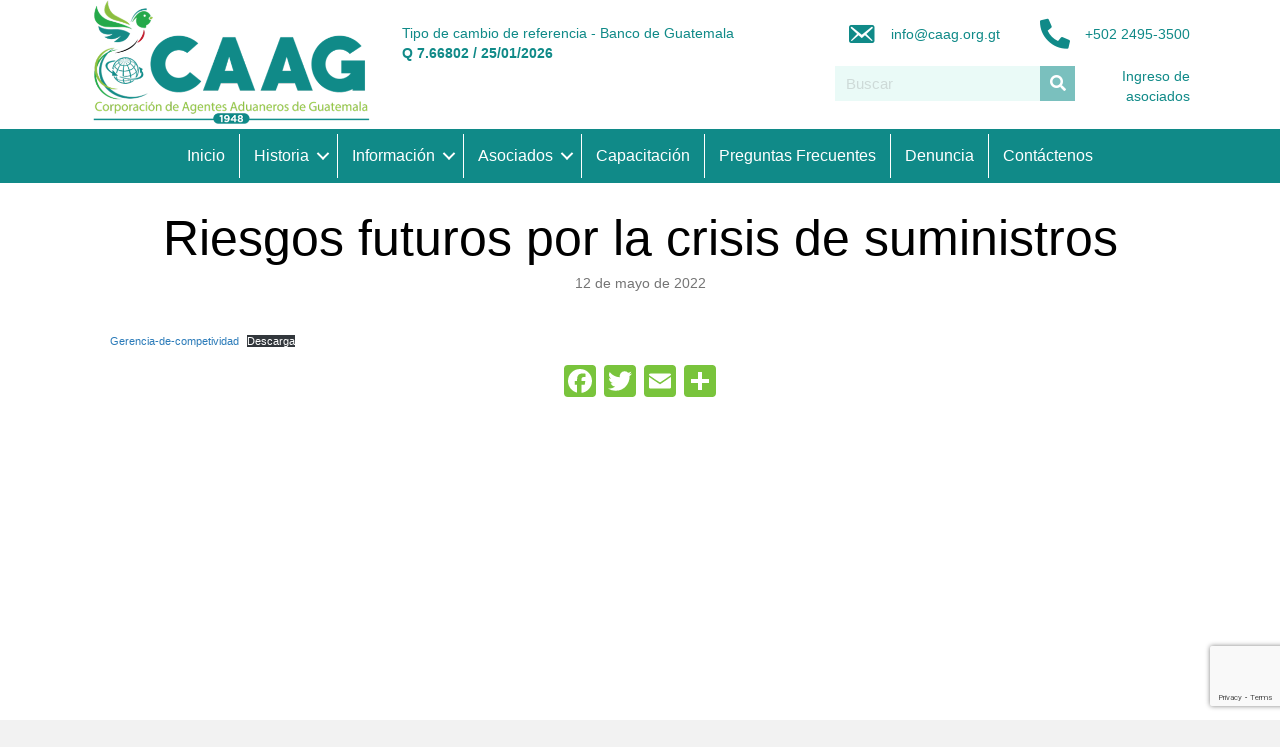

--- FILE ---
content_type: text/html; charset=UTF-8
request_url: https://caag.org.gt/riesgos-futuros-por-la-crisis-de-suministros/
body_size: 17151
content:
<!DOCTYPE html>
<html dir="ltr" lang="es" prefix="og: https://ogp.me/ns#">
<head>
<meta charset="UTF-8" />
<meta name='viewport' content='width=device-width, initial-scale=1.0' />
<meta http-equiv='X-UA-Compatible' content='IE=edge' />
<link rel="profile" href="https://gmpg.org/xfn/11" />
<title>Riesgos futuros por la crisis de suministros - Corporación de Agentes Aduaneros de Guatemala</title>
<script>
window.JetpackScriptData = {"site":{"icon":"https://i0.wp.com/caag.org.gt/wp-content/uploads/2024/06/cropped-Sin-titulo-1.png?w=64\u0026ssl=1","title":"Corporación de Agentes Aduaneros de Guatemala","host":"unknown","is_wpcom_platform":false}};
</script>

		<!-- All in One SEO 4.7.9.1 - aioseo.com -->
	<meta name="description" content="Gerencia-de-competividadDescarga" />
	<meta name="robots" content="max-image-preview:large" />
	<meta name="author" content="Lic. Jorge Zibara"/>
	<link rel="canonical" href="https://caag.org.gt/riesgos-futuros-por-la-crisis-de-suministros/" />
	<meta name="generator" content="All in One SEO (AIOSEO) 4.7.9.1" />
		<meta property="og:locale" content="es_ES" />
		<meta property="og:site_name" content="Corporación de Agentes Aduaneros de Guatemala - Corporación de Agentes Aduaneros de Guatemala" />
		<meta property="og:type" content="article" />
		<meta property="og:title" content="Riesgos futuros por la crisis de suministros - Corporación de Agentes Aduaneros de Guatemala" />
		<meta property="og:description" content="Gerencia-de-competividadDescarga" />
		<meta property="og:url" content="https://caag.org.gt/riesgos-futuros-por-la-crisis-de-suministros/" />
		<meta property="article:published_time" content="2022-05-12T20:30:00+00:00" />
		<meta property="article:modified_time" content="2022-05-12T20:35:28+00:00" />
		<meta name="twitter:card" content="summary_large_image" />
		<meta name="twitter:title" content="Riesgos futuros por la crisis de suministros - Corporación de Agentes Aduaneros de Guatemala" />
		<meta name="twitter:description" content="Gerencia-de-competividadDescarga" />
		<script type="application/ld+json" class="aioseo-schema">
			{"@context":"https:\/\/schema.org","@graph":[{"@type":"BlogPosting","@id":"https:\/\/caag.org.gt\/riesgos-futuros-por-la-crisis-de-suministros\/#blogposting","name":"Riesgos futuros por la crisis de suministros - Corporaci\u00f3n de Agentes Aduaneros de Guatemala","headline":"Riesgos futuros por la crisis de suministros","author":{"@id":"https:\/\/caag.org.gt\/author\/presidencia\/#author"},"publisher":{"@id":"https:\/\/caag.org.gt\/#organization"},"image":{"@type":"ImageObject","url":"https:\/\/caag.org.gt\/wp-content\/uploads\/2022\/01\/Camara-de-Industria-de-Guatemala.png","width":1028,"height":658},"datePublished":"2022-05-12T14:30:00-06:00","dateModified":"2022-05-12T14:35:28-06:00","inLanguage":"es-ES","mainEntityOfPage":{"@id":"https:\/\/caag.org.gt\/riesgos-futuros-por-la-crisis-de-suministros\/#webpage"},"isPartOf":{"@id":"https:\/\/caag.org.gt\/riesgos-futuros-por-la-crisis-de-suministros\/#webpage"},"articleSection":"Blog"},{"@type":"BreadcrumbList","@id":"https:\/\/caag.org.gt\/riesgos-futuros-por-la-crisis-de-suministros\/#breadcrumblist","itemListElement":[{"@type":"ListItem","@id":"https:\/\/caag.org.gt\/#listItem","position":1,"name":"Hogar","item":"https:\/\/caag.org.gt\/","nextItem":{"@type":"ListItem","@id":"https:\/\/caag.org.gt\/riesgos-futuros-por-la-crisis-de-suministros\/#listItem","name":"Riesgos futuros por la crisis de suministros"}},{"@type":"ListItem","@id":"https:\/\/caag.org.gt\/riesgos-futuros-por-la-crisis-de-suministros\/#listItem","position":2,"name":"Riesgos futuros por la crisis de suministros","previousItem":{"@type":"ListItem","@id":"https:\/\/caag.org.gt\/#listItem","name":"Hogar"}}]},{"@type":"Organization","@id":"https:\/\/caag.org.gt\/#organization","name":"Corporaci\u00f3n de Agentes Aduaneros de Guatemala","description":"Corporaci\u00f3n de Agentes Aduaneros de Guatemala","url":"https:\/\/caag.org.gt\/"},{"@type":"Person","@id":"https:\/\/caag.org.gt\/author\/presidencia\/#author","url":"https:\/\/caag.org.gt\/author\/presidencia\/","name":"Lic. Jorge Zibara","image":{"@type":"ImageObject","@id":"https:\/\/caag.org.gt\/riesgos-futuros-por-la-crisis-de-suministros\/#authorImage","url":"https:\/\/secure.gravatar.com\/avatar\/c71cf3039269b4119ad69d7dd5c856c7d5bc0fa517f395231a5c8854b832d3e0?s=96&d=mm&r=g","width":96,"height":96,"caption":"Lic. Jorge Zibara"}},{"@type":"WebPage","@id":"https:\/\/caag.org.gt\/riesgos-futuros-por-la-crisis-de-suministros\/#webpage","url":"https:\/\/caag.org.gt\/riesgos-futuros-por-la-crisis-de-suministros\/","name":"Riesgos futuros por la crisis de suministros - Corporaci\u00f3n de Agentes Aduaneros de Guatemala","description":"Gerencia-de-competividadDescarga","inLanguage":"es-ES","isPartOf":{"@id":"https:\/\/caag.org.gt\/#website"},"breadcrumb":{"@id":"https:\/\/caag.org.gt\/riesgos-futuros-por-la-crisis-de-suministros\/#breadcrumblist"},"author":{"@id":"https:\/\/caag.org.gt\/author\/presidencia\/#author"},"creator":{"@id":"https:\/\/caag.org.gt\/author\/presidencia\/#author"},"image":{"@type":"ImageObject","url":"https:\/\/caag.org.gt\/wp-content\/uploads\/2022\/01\/Camara-de-Industria-de-Guatemala.png","@id":"https:\/\/caag.org.gt\/riesgos-futuros-por-la-crisis-de-suministros\/#mainImage","width":1028,"height":658},"primaryImageOfPage":{"@id":"https:\/\/caag.org.gt\/riesgos-futuros-por-la-crisis-de-suministros\/#mainImage"},"datePublished":"2022-05-12T14:30:00-06:00","dateModified":"2022-05-12T14:35:28-06:00"},{"@type":"WebSite","@id":"https:\/\/caag.org.gt\/#website","url":"https:\/\/caag.org.gt\/","name":"Corporaci\u00f3n de Agentes Aduaneros de Guatemala","description":"Corporaci\u00f3n de Agentes Aduaneros de Guatemala","inLanguage":"es-ES","publisher":{"@id":"https:\/\/caag.org.gt\/#organization"}}]}
		</script>
		<!-- All in One SEO -->

<link rel='dns-prefetch' href='//static.addtoany.com' />
<link rel='dns-prefetch' href='//cdn.jsdelivr.net' />
<link rel='dns-prefetch' href='//cdnjs.cloudflare.com' />
<link rel='dns-prefetch' href='//www.googletagmanager.com' />
<link rel="alternate" type="application/rss+xml" title="Corporación de Agentes Aduaneros de Guatemala &raquo; Feed" href="https://caag.org.gt/feed/" />
<link rel="alternate" title="oEmbed (JSON)" type="application/json+oembed" href="https://caag.org.gt/wp-json/oembed/1.0/embed?url=https%3A%2F%2Fcaag.org.gt%2Friesgos-futuros-por-la-crisis-de-suministros%2F" />
<link rel="alternate" title="oEmbed (XML)" type="text/xml+oembed" href="https://caag.org.gt/wp-json/oembed/1.0/embed?url=https%3A%2F%2Fcaag.org.gt%2Friesgos-futuros-por-la-crisis-de-suministros%2F&#038;format=xml" />
<link rel="preload" href="https://caag.org.gt/wp-content/plugins/bb-plugin/fonts/fontawesome/5.15.4/webfonts/fa-solid-900.woff2" as="font" type="font/woff2" crossorigin="anonymous">
<link rel="preload" href="https://caag.org.gt/wp-content/plugins/bb-plugin/fonts/fontawesome/5.15.4/webfonts/fa-regular-400.woff2" as="font" type="font/woff2" crossorigin="anonymous">
<link rel="preload" href="https://caag.org.gt/wp-content/plugins/bb-plugin/fonts/fontawesome/5.15.4/webfonts/fa-brands-400.woff2" as="font" type="font/woff2" crossorigin="anonymous">
<style id='wp-img-auto-sizes-contain-inline-css'>
img:is([sizes=auto i],[sizes^="auto," i]){contain-intrinsic-size:3000px 1500px}
/*# sourceURL=wp-img-auto-sizes-contain-inline-css */
</style>
<style id='wp-emoji-styles-inline-css'>

	img.wp-smiley, img.emoji {
		display: inline !important;
		border: none !important;
		box-shadow: none !important;
		height: 1em !important;
		width: 1em !important;
		margin: 0 0.07em !important;
		vertical-align: -0.1em !important;
		background: none !important;
		padding: 0 !important;
	}
/*# sourceURL=wp-emoji-styles-inline-css */
</style>
<style id='wp-block-library-inline-css'>
:root{--wp-block-synced-color:#7a00df;--wp-block-synced-color--rgb:122,0,223;--wp-bound-block-color:var(--wp-block-synced-color);--wp-editor-canvas-background:#ddd;--wp-admin-theme-color:#007cba;--wp-admin-theme-color--rgb:0,124,186;--wp-admin-theme-color-darker-10:#006ba1;--wp-admin-theme-color-darker-10--rgb:0,107,160.5;--wp-admin-theme-color-darker-20:#005a87;--wp-admin-theme-color-darker-20--rgb:0,90,135;--wp-admin-border-width-focus:2px}@media (min-resolution:192dpi){:root{--wp-admin-border-width-focus:1.5px}}.wp-element-button{cursor:pointer}:root .has-very-light-gray-background-color{background-color:#eee}:root .has-very-dark-gray-background-color{background-color:#313131}:root .has-very-light-gray-color{color:#eee}:root .has-very-dark-gray-color{color:#313131}:root .has-vivid-green-cyan-to-vivid-cyan-blue-gradient-background{background:linear-gradient(135deg,#00d084,#0693e3)}:root .has-purple-crush-gradient-background{background:linear-gradient(135deg,#34e2e4,#4721fb 50%,#ab1dfe)}:root .has-hazy-dawn-gradient-background{background:linear-gradient(135deg,#faaca8,#dad0ec)}:root .has-subdued-olive-gradient-background{background:linear-gradient(135deg,#fafae1,#67a671)}:root .has-atomic-cream-gradient-background{background:linear-gradient(135deg,#fdd79a,#004a59)}:root .has-nightshade-gradient-background{background:linear-gradient(135deg,#330968,#31cdcf)}:root .has-midnight-gradient-background{background:linear-gradient(135deg,#020381,#2874fc)}:root{--wp--preset--font-size--normal:16px;--wp--preset--font-size--huge:42px}.has-regular-font-size{font-size:1em}.has-larger-font-size{font-size:2.625em}.has-normal-font-size{font-size:var(--wp--preset--font-size--normal)}.has-huge-font-size{font-size:var(--wp--preset--font-size--huge)}.has-text-align-center{text-align:center}.has-text-align-left{text-align:left}.has-text-align-right{text-align:right}.has-fit-text{white-space:nowrap!important}#end-resizable-editor-section{display:none}.aligncenter{clear:both}.items-justified-left{justify-content:flex-start}.items-justified-center{justify-content:center}.items-justified-right{justify-content:flex-end}.items-justified-space-between{justify-content:space-between}.screen-reader-text{border:0;clip-path:inset(50%);height:1px;margin:-1px;overflow:hidden;padding:0;position:absolute;width:1px;word-wrap:normal!important}.screen-reader-text:focus{background-color:#ddd;clip-path:none;color:#444;display:block;font-size:1em;height:auto;left:5px;line-height:normal;padding:15px 23px 14px;text-decoration:none;top:5px;width:auto;z-index:100000}html :where(.has-border-color){border-style:solid}html :where([style*=border-top-color]){border-top-style:solid}html :where([style*=border-right-color]){border-right-style:solid}html :where([style*=border-bottom-color]){border-bottom-style:solid}html :where([style*=border-left-color]){border-left-style:solid}html :where([style*=border-width]){border-style:solid}html :where([style*=border-top-width]){border-top-style:solid}html :where([style*=border-right-width]){border-right-style:solid}html :where([style*=border-bottom-width]){border-bottom-style:solid}html :where([style*=border-left-width]){border-left-style:solid}html :where(img[class*=wp-image-]){height:auto;max-width:100%}:where(figure){margin:0 0 1em}html :where(.is-position-sticky){--wp-admin--admin-bar--position-offset:var(--wp-admin--admin-bar--height,0px)}@media screen and (max-width:600px){html :where(.is-position-sticky){--wp-admin--admin-bar--position-offset:0px}}

/*# sourceURL=wp-block-library-inline-css */
</style><style id='wp-block-file-inline-css'>
.wp-block-file{box-sizing:border-box}.wp-block-file:not(.wp-element-button){font-size:.8em}.wp-block-file.aligncenter{text-align:center}.wp-block-file.alignright{text-align:right}.wp-block-file *+.wp-block-file__button{margin-left:.75em}:where(.wp-block-file){margin-bottom:1.5em}.wp-block-file__embed{margin-bottom:1em}:where(.wp-block-file__button){border-radius:2em;display:inline-block;padding:.5em 1em}:where(.wp-block-file__button):where(a):active,:where(.wp-block-file__button):where(a):focus,:where(.wp-block-file__button):where(a):hover,:where(.wp-block-file__button):where(a):visited{box-shadow:none;color:#fff;opacity:.85;text-decoration:none}
/*# sourceURL=https://caag.org.gt/wp-includes/blocks/file/style.min.css */
</style>
<style id='global-styles-inline-css'>
:root{--wp--preset--aspect-ratio--square: 1;--wp--preset--aspect-ratio--4-3: 4/3;--wp--preset--aspect-ratio--3-4: 3/4;--wp--preset--aspect-ratio--3-2: 3/2;--wp--preset--aspect-ratio--2-3: 2/3;--wp--preset--aspect-ratio--16-9: 16/9;--wp--preset--aspect-ratio--9-16: 9/16;--wp--preset--color--black: #000000;--wp--preset--color--cyan-bluish-gray: #abb8c3;--wp--preset--color--white: #ffffff;--wp--preset--color--pale-pink: #f78da7;--wp--preset--color--vivid-red: #cf2e2e;--wp--preset--color--luminous-vivid-orange: #ff6900;--wp--preset--color--luminous-vivid-amber: #fcb900;--wp--preset--color--light-green-cyan: #7bdcb5;--wp--preset--color--vivid-green-cyan: #00d084;--wp--preset--color--pale-cyan-blue: #8ed1fc;--wp--preset--color--vivid-cyan-blue: #0693e3;--wp--preset--color--vivid-purple: #9b51e0;--wp--preset--color--fl-heading-text: #333333;--wp--preset--color--fl-body-bg: #f2f2f2;--wp--preset--color--fl-body-text: #757575;--wp--preset--color--fl-accent: #2b7bb9;--wp--preset--color--fl-accent-hover: #2b7bb9;--wp--preset--color--fl-topbar-bg: #ffffff;--wp--preset--color--fl-topbar-text: #000000;--wp--preset--color--fl-topbar-link: #428bca;--wp--preset--color--fl-topbar-hover: #428bca;--wp--preset--color--fl-header-bg: #ffffff;--wp--preset--color--fl-header-text: #000000;--wp--preset--color--fl-header-link: #428bca;--wp--preset--color--fl-header-hover: #428bca;--wp--preset--color--fl-nav-bg: #ffffff;--wp--preset--color--fl-nav-link: #428bca;--wp--preset--color--fl-nav-hover: #428bca;--wp--preset--color--fl-content-bg: #ffffff;--wp--preset--color--fl-footer-widgets-bg: #ffffff;--wp--preset--color--fl-footer-widgets-text: #000000;--wp--preset--color--fl-footer-widgets-link: #428bca;--wp--preset--color--fl-footer-widgets-hover: #428bca;--wp--preset--color--fl-footer-bg: #ffffff;--wp--preset--color--fl-footer-text: #000000;--wp--preset--color--fl-footer-link: #428bca;--wp--preset--color--fl-footer-hover: #428bca;--wp--preset--gradient--vivid-cyan-blue-to-vivid-purple: linear-gradient(135deg,rgb(6,147,227) 0%,rgb(155,81,224) 100%);--wp--preset--gradient--light-green-cyan-to-vivid-green-cyan: linear-gradient(135deg,rgb(122,220,180) 0%,rgb(0,208,130) 100%);--wp--preset--gradient--luminous-vivid-amber-to-luminous-vivid-orange: linear-gradient(135deg,rgb(252,185,0) 0%,rgb(255,105,0) 100%);--wp--preset--gradient--luminous-vivid-orange-to-vivid-red: linear-gradient(135deg,rgb(255,105,0) 0%,rgb(207,46,46) 100%);--wp--preset--gradient--very-light-gray-to-cyan-bluish-gray: linear-gradient(135deg,rgb(238,238,238) 0%,rgb(169,184,195) 100%);--wp--preset--gradient--cool-to-warm-spectrum: linear-gradient(135deg,rgb(74,234,220) 0%,rgb(151,120,209) 20%,rgb(207,42,186) 40%,rgb(238,44,130) 60%,rgb(251,105,98) 80%,rgb(254,248,76) 100%);--wp--preset--gradient--blush-light-purple: linear-gradient(135deg,rgb(255,206,236) 0%,rgb(152,150,240) 100%);--wp--preset--gradient--blush-bordeaux: linear-gradient(135deg,rgb(254,205,165) 0%,rgb(254,45,45) 50%,rgb(107,0,62) 100%);--wp--preset--gradient--luminous-dusk: linear-gradient(135deg,rgb(255,203,112) 0%,rgb(199,81,192) 50%,rgb(65,88,208) 100%);--wp--preset--gradient--pale-ocean: linear-gradient(135deg,rgb(255,245,203) 0%,rgb(182,227,212) 50%,rgb(51,167,181) 100%);--wp--preset--gradient--electric-grass: linear-gradient(135deg,rgb(202,248,128) 0%,rgb(113,206,126) 100%);--wp--preset--gradient--midnight: linear-gradient(135deg,rgb(2,3,129) 0%,rgb(40,116,252) 100%);--wp--preset--font-size--small: 13px;--wp--preset--font-size--medium: 20px;--wp--preset--font-size--large: 36px;--wp--preset--font-size--x-large: 42px;--wp--preset--spacing--20: 0.44rem;--wp--preset--spacing--30: 0.67rem;--wp--preset--spacing--40: 1rem;--wp--preset--spacing--50: 1.5rem;--wp--preset--spacing--60: 2.25rem;--wp--preset--spacing--70: 3.38rem;--wp--preset--spacing--80: 5.06rem;--wp--preset--shadow--natural: 6px 6px 9px rgba(0, 0, 0, 0.2);--wp--preset--shadow--deep: 12px 12px 50px rgba(0, 0, 0, 0.4);--wp--preset--shadow--sharp: 6px 6px 0px rgba(0, 0, 0, 0.2);--wp--preset--shadow--outlined: 6px 6px 0px -3px rgb(255, 255, 255), 6px 6px rgb(0, 0, 0);--wp--preset--shadow--crisp: 6px 6px 0px rgb(0, 0, 0);}:where(.is-layout-flex){gap: 0.5em;}:where(.is-layout-grid){gap: 0.5em;}body .is-layout-flex{display: flex;}.is-layout-flex{flex-wrap: wrap;align-items: center;}.is-layout-flex > :is(*, div){margin: 0;}body .is-layout-grid{display: grid;}.is-layout-grid > :is(*, div){margin: 0;}:where(.wp-block-columns.is-layout-flex){gap: 2em;}:where(.wp-block-columns.is-layout-grid){gap: 2em;}:where(.wp-block-post-template.is-layout-flex){gap: 1.25em;}:where(.wp-block-post-template.is-layout-grid){gap: 1.25em;}.has-black-color{color: var(--wp--preset--color--black) !important;}.has-cyan-bluish-gray-color{color: var(--wp--preset--color--cyan-bluish-gray) !important;}.has-white-color{color: var(--wp--preset--color--white) !important;}.has-pale-pink-color{color: var(--wp--preset--color--pale-pink) !important;}.has-vivid-red-color{color: var(--wp--preset--color--vivid-red) !important;}.has-luminous-vivid-orange-color{color: var(--wp--preset--color--luminous-vivid-orange) !important;}.has-luminous-vivid-amber-color{color: var(--wp--preset--color--luminous-vivid-amber) !important;}.has-light-green-cyan-color{color: var(--wp--preset--color--light-green-cyan) !important;}.has-vivid-green-cyan-color{color: var(--wp--preset--color--vivid-green-cyan) !important;}.has-pale-cyan-blue-color{color: var(--wp--preset--color--pale-cyan-blue) !important;}.has-vivid-cyan-blue-color{color: var(--wp--preset--color--vivid-cyan-blue) !important;}.has-vivid-purple-color{color: var(--wp--preset--color--vivid-purple) !important;}.has-black-background-color{background-color: var(--wp--preset--color--black) !important;}.has-cyan-bluish-gray-background-color{background-color: var(--wp--preset--color--cyan-bluish-gray) !important;}.has-white-background-color{background-color: var(--wp--preset--color--white) !important;}.has-pale-pink-background-color{background-color: var(--wp--preset--color--pale-pink) !important;}.has-vivid-red-background-color{background-color: var(--wp--preset--color--vivid-red) !important;}.has-luminous-vivid-orange-background-color{background-color: var(--wp--preset--color--luminous-vivid-orange) !important;}.has-luminous-vivid-amber-background-color{background-color: var(--wp--preset--color--luminous-vivid-amber) !important;}.has-light-green-cyan-background-color{background-color: var(--wp--preset--color--light-green-cyan) !important;}.has-vivid-green-cyan-background-color{background-color: var(--wp--preset--color--vivid-green-cyan) !important;}.has-pale-cyan-blue-background-color{background-color: var(--wp--preset--color--pale-cyan-blue) !important;}.has-vivid-cyan-blue-background-color{background-color: var(--wp--preset--color--vivid-cyan-blue) !important;}.has-vivid-purple-background-color{background-color: var(--wp--preset--color--vivid-purple) !important;}.has-black-border-color{border-color: var(--wp--preset--color--black) !important;}.has-cyan-bluish-gray-border-color{border-color: var(--wp--preset--color--cyan-bluish-gray) !important;}.has-white-border-color{border-color: var(--wp--preset--color--white) !important;}.has-pale-pink-border-color{border-color: var(--wp--preset--color--pale-pink) !important;}.has-vivid-red-border-color{border-color: var(--wp--preset--color--vivid-red) !important;}.has-luminous-vivid-orange-border-color{border-color: var(--wp--preset--color--luminous-vivid-orange) !important;}.has-luminous-vivid-amber-border-color{border-color: var(--wp--preset--color--luminous-vivid-amber) !important;}.has-light-green-cyan-border-color{border-color: var(--wp--preset--color--light-green-cyan) !important;}.has-vivid-green-cyan-border-color{border-color: var(--wp--preset--color--vivid-green-cyan) !important;}.has-pale-cyan-blue-border-color{border-color: var(--wp--preset--color--pale-cyan-blue) !important;}.has-vivid-cyan-blue-border-color{border-color: var(--wp--preset--color--vivid-cyan-blue) !important;}.has-vivid-purple-border-color{border-color: var(--wp--preset--color--vivid-purple) !important;}.has-vivid-cyan-blue-to-vivid-purple-gradient-background{background: var(--wp--preset--gradient--vivid-cyan-blue-to-vivid-purple) !important;}.has-light-green-cyan-to-vivid-green-cyan-gradient-background{background: var(--wp--preset--gradient--light-green-cyan-to-vivid-green-cyan) !important;}.has-luminous-vivid-amber-to-luminous-vivid-orange-gradient-background{background: var(--wp--preset--gradient--luminous-vivid-amber-to-luminous-vivid-orange) !important;}.has-luminous-vivid-orange-to-vivid-red-gradient-background{background: var(--wp--preset--gradient--luminous-vivid-orange-to-vivid-red) !important;}.has-very-light-gray-to-cyan-bluish-gray-gradient-background{background: var(--wp--preset--gradient--very-light-gray-to-cyan-bluish-gray) !important;}.has-cool-to-warm-spectrum-gradient-background{background: var(--wp--preset--gradient--cool-to-warm-spectrum) !important;}.has-blush-light-purple-gradient-background{background: var(--wp--preset--gradient--blush-light-purple) !important;}.has-blush-bordeaux-gradient-background{background: var(--wp--preset--gradient--blush-bordeaux) !important;}.has-luminous-dusk-gradient-background{background: var(--wp--preset--gradient--luminous-dusk) !important;}.has-pale-ocean-gradient-background{background: var(--wp--preset--gradient--pale-ocean) !important;}.has-electric-grass-gradient-background{background: var(--wp--preset--gradient--electric-grass) !important;}.has-midnight-gradient-background{background: var(--wp--preset--gradient--midnight) !important;}.has-small-font-size{font-size: var(--wp--preset--font-size--small) !important;}.has-medium-font-size{font-size: var(--wp--preset--font-size--medium) !important;}.has-large-font-size{font-size: var(--wp--preset--font-size--large) !important;}.has-x-large-font-size{font-size: var(--wp--preset--font-size--x-large) !important;}
/*# sourceURL=global-styles-inline-css */
</style>

<style id='classic-theme-styles-inline-css'>
/*! This file is auto-generated */
.wp-block-button__link{color:#fff;background-color:#32373c;border-radius:9999px;box-shadow:none;text-decoration:none;padding:calc(.667em + 2px) calc(1.333em + 2px);font-size:1.125em}.wp-block-file__button{background:#32373c;color:#fff;text-decoration:none}
/*# sourceURL=/wp-includes/css/classic-themes.min.css */
</style>
<link rel='stylesheet' id='contact-form-7-css' href='https://caag.org.gt/wp-content/plugins/contact-form-7/includes/css/styles.css?ver=6.1' media='all' />
<link rel='stylesheet' id='ifcf7-autoresize-css' href='https://caag.org.gt/wp-content/plugins/ifcf7/assets/autoresize.css?ver=1740070475' media='all' />
<link rel='stylesheet' id='ifcf7-conditional-fields-css' href='https://caag.org.gt/wp-content/plugins/ifcf7/assets/conditional-fields.css?ver=1740070475' media='all' />
<link rel='stylesheet' id='dashicons-css' href='https://caag.org.gt/wp-includes/css/dashicons.min.css?ver=6.9' media='all' />
<link rel='stylesheet' id='ifcf7-file-css' href='https://caag.org.gt/wp-content/plugins/ifcf7/assets/file.css?ver=1740070475' media='all' />
<link rel='stylesheet' id='ifcf7-floating-labels-css' href='https://caag.org.gt/wp-content/plugins/ifcf7/assets/floating-labels.css?ver=1740070475' media='all' />
<link rel='stylesheet' id='ifcf7-image-select-css' href='https://caag.org.gt/wp-content/plugins/ifcf7/assets/image-select.css?ver=1740070475' media='all' />
<link rel='stylesheet' id='intl-tel-input-css' href='https://cdnjs.cloudflare.com/ajax/libs/intl-tel-input/17.0.16/css/intlTelInput.css?ver=17.0.16' media='all' />
<link rel='stylesheet' id='ifcf7-intl-tel-input-css' href='https://caag.org.gt/wp-content/plugins/ifcf7/assets/intl-tel-input.css?ver=1740070475' media='all' />
<link rel='stylesheet' id='ifcf7-intl-tel-input-floating-labels-css' href='https://caag.org.gt/wp-content/plugins/ifcf7/assets/intl-tel-input-floating-labels.css?ver=1740070475' media='all' />
<link rel='stylesheet' id='ifcf7-iti-css' href='https://caag.org.gt/wp-content/plugins/ifcf7/assets/iti.css?ver=1740070475' media='all' />
<link rel='stylesheet' id='ifcf7-iti-floating-labels-css' href='https://caag.org.gt/wp-content/plugins/ifcf7/assets/iti-floating-labels.css?ver=1740070475' media='all' />
<link rel='stylesheet' id='ifcf7-pay-css' href='https://caag.org.gt/wp-content/plugins/ifcf7/assets/pay.css?ver=1740070475' media='all' />
<link rel='stylesheet' id='select2-css' href='https://cdn.jsdelivr.net/npm/select2@4.0.13/dist/css/select2.min.css?ver=4.0.13' media='all' />
<link rel='stylesheet' id='select2-theme-bootstrap4-css' href='https://cdn.jsdelivr.net/npm/select2-theme-bootstrap4@1.0.1/dist/select2-bootstrap.min.css?ver=1.0.1' media='all' />
<link rel='stylesheet' id='ifcf7-select2-floating-labels-css' href='https://caag.org.gt/wp-content/plugins/ifcf7/assets/select2-floating-labels.css?ver=1740070475' media='all' />
<link rel='stylesheet' id='ifcf7-select2-css' href='https://caag.org.gt/wp-content/plugins/ifcf7/assets/select2.css?ver=1740070475' media='all' />
<link rel='stylesheet' id='ifcf7-uploaded-files-css' href='https://caag.org.gt/wp-content/plugins/ifcf7/assets/uploaded-files.css?ver=1740070475' media='all' />
<link rel='stylesheet' id='ifcf7-utilities-css' href='https://caag.org.gt/wp-content/plugins/ifcf7/assets/utilities.css?ver=1740070475' media='all' />
<link rel='stylesheet' id='font-awesome-5-css' href='https://caag.org.gt/wp-content/plugins/bb-plugin/fonts/fontawesome/5.15.4/css/all.min.css?ver=2.9.2.1' media='all' />
<link rel='stylesheet' id='font-awesome-css' href='https://caag.org.gt/wp-content/plugins/bb-plugin/fonts/fontawesome/5.15.4/css/v4-shims.min.css?ver=2.9.2.1' media='all' />
<link rel='stylesheet' id='fl-builder-layout-bundle-92dc04273371b57565fb7477194c3f9a-css' href='https://caag.org.gt/wp-content/uploads/bb-plugin/cache/92dc04273371b57565fb7477194c3f9a-layout-bundle.css?ver=2.9.2.1-1.5.1' media='all' />
<link rel='stylesheet' id='addtoany-css' href='https://caag.org.gt/wp-content/plugins/add-to-any/addtoany.min.css?ver=1.16' media='all' />
<style id='addtoany-inline-css'>
.addtoany_content_bottom { text-align:center!important; }
/*# sourceURL=addtoany-inline-css */
</style>
<link rel='stylesheet' id='jquery-magnificpopup-css' href='https://caag.org.gt/wp-content/plugins/bb-plugin/css/jquery.magnificpopup.min.css?ver=2.9.2.1' media='all' />
<link rel='stylesheet' id='bootstrap-4-css' href='https://caag.org.gt/wp-content/themes/bb-theme/css/bootstrap-4.min.css?ver=1.7.19.1' media='all' />
<link rel='stylesheet' id='fl-automator-skin-css' href='https://caag.org.gt/wp-content/uploads/bb-theme/skin-6931b9e4906f5.css?ver=1.7.19.1' media='all' />
<link rel='stylesheet' id='fl-child-theme-css' href='https://caag.org.gt/wp-content/themes/bb-theme-child-caag/style.css?ver=6.9' media='all' />
<link rel='stylesheet' id='pp-animate-css' href='https://caag.org.gt/wp-content/plugins/bbpowerpack/assets/css/animate.min.css?ver=3.5.1' media='all' />
<script id="addtoany-core-js-before">
window.a2a_config=window.a2a_config||{};a2a_config.callbacks=[];a2a_config.overlays=[];a2a_config.templates={};a2a_localize = {
	Share: "Compartir",
	Save: "Guardar",
	Subscribe: "Suscribir",
	Email: "Correo electrónico",
	Bookmark: "Marcador",
	ShowAll: "Mostrar todo",
	ShowLess: "Mostrar menos",
	FindServices: "Encontrar servicio(s)",
	FindAnyServiceToAddTo: "Encuentra al instante cualquier servicio para añadir a",
	PoweredBy: "Funciona con",
	ShareViaEmail: "Compartir por correo electrónico",
	SubscribeViaEmail: "Suscribirse a través de correo electrónico",
	BookmarkInYourBrowser: "Añadir a marcadores de tu navegador",
	BookmarkInstructions: "Presiona «Ctrl+D» o «\u2318+D» para añadir esta página a marcadores",
	AddToYourFavorites: "Añadir a tus favoritos",
	SendFromWebOrProgram: "Enviar desde cualquier dirección o programa de correo electrónico ",
	EmailProgram: "Programa de correo electrónico",
	More: "Más&#8230;",
	ThanksForSharing: "¡Gracias por compartir!",
	ThanksForFollowing: "¡Gracias por seguirnos!"
};

a2a_config.icon_color="#79c43c";

//# sourceURL=addtoany-core-js-before
</script>
<script defer src="https://static.addtoany.com/menu/page.js" id="addtoany-core-js"></script>
<script src="https://caag.org.gt/wp-includes/js/jquery/jquery.min.js?ver=3.7.1" id="jquery-core-js"></script>
<script src="https://caag.org.gt/wp-includes/js/jquery/jquery-migrate.min.js?ver=3.4.1" id="jquery-migrate-js"></script>
<script defer src="https://caag.org.gt/wp-content/plugins/add-to-any/addtoany.min.js?ver=1.1" id="addtoany-jquery-js"></script>

<!-- Fragmento de código de la etiqueta de Google (gtag.js) añadida por Site Kit -->

<!-- Fragmento de código de Google Analytics añadido por Site Kit -->
<script src="https://www.googletagmanager.com/gtag/js?id=GT-PBNXDRM" id="google_gtagjs-js" async></script>
<script id="google_gtagjs-js-after">
window.dataLayer = window.dataLayer || [];function gtag(){dataLayer.push(arguments);}
gtag("set","linker",{"domains":["caag.org.gt"]});
gtag("js", new Date());
gtag("set", "developer_id.dZTNiMT", true);
gtag("config", "GT-PBNXDRM");
 window._googlesitekit = window._googlesitekit || {}; window._googlesitekit.throttledEvents = []; window._googlesitekit.gtagEvent = (name, data) => { var key = JSON.stringify( { name, data } ); if ( !! window._googlesitekit.throttledEvents[ key ] ) { return; } window._googlesitekit.throttledEvents[ key ] = true; setTimeout( () => { delete window._googlesitekit.throttledEvents[ key ]; }, 5 ); gtag( "event", name, { ...data, event_source: "site-kit" } ); } 
//# sourceURL=google_gtagjs-js-after
</script>

<!-- Finalizar fragmento de código de la etiqueta de Google (gtags.js) añadida por Site Kit -->
<link rel="https://api.w.org/" href="https://caag.org.gt/wp-json/" /><link rel="alternate" title="JSON" type="application/json" href="https://caag.org.gt/wp-json/wp/v2/posts/1320" /><link rel="EditURI" type="application/rsd+xml" title="RSD" href="https://caag.org.gt/xmlrpc.php?rsd" />
<meta name="generator" content="WordPress 6.9" />
<link rel='shortlink' href='https://caag.org.gt/?p=1320' />
		<script>
			var bb_powerpack = {
				search_term: '',
				version: '2.33.2',
				getAjaxUrl: function() { return atob( 'aHR0cHM6Ly9jYWFnLm9yZy5ndC93cC1hZG1pbi9hZG1pbi1hamF4LnBocA==' ); },
				callback: function() {}
			};
		</script>
		<meta name="generator" content="Site Kit by Google 1.146.0" /><link rel="icon" href="https://caag.org.gt/wp-content/uploads/2024/06/cropped-Sin-titulo-1-32x32.png" sizes="32x32" />
<link rel="icon" href="https://caag.org.gt/wp-content/uploads/2024/06/cropped-Sin-titulo-1-192x192.png" sizes="192x192" />
<link rel="apple-touch-icon" href="https://caag.org.gt/wp-content/uploads/2024/06/cropped-Sin-titulo-1-180x180.png" />
<meta name="msapplication-TileImage" content="https://caag.org.gt/wp-content/uploads/2024/06/cropped-Sin-titulo-1-270x270.png" />
		<style id="wp-custom-css">
			.bx-wrapper .bx-pager.bx-default-pager a.active, .bx-wrapper .bx-pager.bx-default-pager a:focus, .bx-wrapper .bx-pager.bx-default-pager a:hover {
    background: #13a68d;
}
.bx-wrapper .bx-pager.bx-default-pager a {
    background: #89d2c6;
    text-indent: -9999px;
    display: block;
    width: 10px;
    height: 10px;
    margin: 0 5px;
    outline: 0;
    -moz-border-radius: 5px;
    -webkit-border-radius: 5px;
    border-radius: 5px;
}

.wpcf7-form-control .wpcf7-submit .btn .btn-success {
    color: #fff;
    background-color: #28a745!important;
    border-color: #3fc3a6!important;
}

.wpcf7-submit {
    color: #fff;
    background-color: #28a745!important;
    border-color: #3fc3a6!important;
}

.table-striped > tbody > tr:nth-child(2n+1) > td, .table-striped > tbody > tr:nth-child(2n+1) > th {
   background-color: #ecfaf7;
}		</style>
		<script id="fl-theme-custom-js">jQuery( document ).ready(function() {

	//Add to any
    jQuery('#redes_sociales').find('.fl-icon:last a').addClass('a2a_dd');

});


</script>
<!-- Google Tag Manager -->
<script>(function(w,d,s,l,i){w[l]=w[l]||[];w[l].push({'gtm.start':
new Date().getTime(),event:'gtm.js'});var f=d.getElementsByTagName(s)[0],
j=d.createElement(s),dl=l!='dataLayer'?'&l='+l:'';j.async=true;j.src=
'https://www.googletagmanager.com/gtm.js?id='+i+dl;f.parentNode.insertBefore(j,f);
})(window,document,'script','dataLayer','GTM-MZW3WVC');</script>
<!-- End Google Tag Manager -->
</head>
<body class="wp-singular post-template-default single single-post postid-1320 single-format-standard wp-theme-bb-theme wp-child-theme-bb-theme-child-caag fl-builder-2-9-2-1 fl-themer-1-5-1 fl-theme-1-7-19-1 fl-no-js fl-theme-builder-header fl-theme-builder-header-_header fl-theme-builder-footer fl-theme-builder-footer-_footer fl-theme-builder-singular fl-theme-builder-singular-_entradas_single fl-framework-bootstrap-4 fl-preset-default fl-full-width fl-has-sidebar fl-search-active has-blocks" itemscope="itemscope" itemtype="https://schema.org/WebPage">
<!-- Google Tag Manager (noscript) -->
<noscript><iframe src="https://www.googletagmanager.com/ns.html?id=GTM-MZW3WVC"
height="0" width="0" style="display:none;visibility:hidden"></iframe></noscript>
<!-- End Google Tag Manager (noscript) --><a aria-label="Skip to content" class="fl-screen-reader-text" href="#fl-main-content">Skip to content</a><div class="fl-page">
	<header class="fl-builder-content fl-builder-content-9 fl-builder-global-templates-locked" data-post-id="9" data-type="header" data-sticky="1" data-sticky-on="" data-sticky-breakpoint="medium" data-shrink="0" data-overlay="0" data-overlay-bg="transparent" data-shrink-image-height="50px" role="banner" itemscope="itemscope" itemtype="http://schema.org/WPHeader"><div class="fl-row fl-row-full-width fl-row-bg-color fl-node-5f6e8c80d6d0c fl-row-default-height fl-row-align-center fl-visible-desktop fl-visible-large fl-visible-medium" data-node="5f6e8c80d6d0c">
	<div class="fl-row-content-wrap">
						<div class="fl-row-content fl-row-fixed-width fl-node-content">
		
<div class="fl-col-group fl-node-5f6e8c80d6db8 fl-col-group-equal-height fl-col-group-align-center fl-col-group-custom-width" data-node="5f6e8c80d6db8">
			<div class="fl-col fl-node-5f6e8c80d6e61 fl-col-bg-color fl-col-small fl-col-small-custom-width" data-node="5f6e8c80d6e61">
	<div class="fl-col-content fl-node-content"><div class="fl-module fl-module-photo fl-node-5f7e1d72dd204" data-node="5f7e1d72dd204">
	<div class="fl-module-content fl-node-content">
		<div class="fl-photo fl-photo-align-left" itemscope itemtype="https://schema.org/ImageObject">
	<div class="fl-photo-content fl-photo-img-png">
				<a href="https://caag.org.gt/" target="_self" itemprop="url">
				<img loading="lazy" decoding="async" width="545" height="240" class="fl-photo-img wp-image-38" src="http://caag.org.gt/wp-content/uploads/2020/09/logo_caag.png" alt="logo_caag" itemprop="image" title="logo_caag"  data-no-lazy="1" srcset="https://caag.org.gt/wp-content/uploads/2020/09/logo_caag.png 545w, https://caag.org.gt/wp-content/uploads/2020/09/logo_caag-300x132.png 300w" sizes="auto, (max-width: 545px) 100vw, 545px" />
				</a>
					</div>
	</div>
	</div>
</div>
</div>
</div>
			<div class="fl-col fl-node-5f6e8c80d6f18 fl-col-bg-color fl-col-small-custom-width fl-col-has-cols" data-node="5f6e8c80d6f18">
	<div class="fl-col-content fl-node-content">
<div class="fl-col-group fl-node-5f7506adb84f1 fl-col-group-nested" data-node="5f7506adb84f1">
			<div class="fl-col fl-node-5f7506adb8868 fl-col-bg-color" data-node="5f7506adb8868">
	<div class="fl-col-content fl-node-content"><div class="fl-module fl-module-html fl-node-5f7506b72d62d" data-node="5f7506b72d62d">
	<div class="fl-module-content fl-node-content">
		<div class="fl-html">
	<div class="fl-html">
				<div style="color:#108a88; padding-top:15px;">
					Tipo de cambio de referencia - Banco de Guatemala <br> 
					<a href="https://www.banguat.gob.gt/cambio/" style="color:#108a88;" target="_blank"><strong>Q 7.66802 / 25/01/2026 </strong></a> 
				</div>
			</div></div>
	</div>
</div>
</div>
</div>
			<div class="fl-col fl-node-5f7506adb8916 fl-col-bg-color fl-col-small" data-node="5f7506adb8916">
	<div class="fl-col-content fl-node-content"><div class="fl-module fl-module-icon fl-node-5f75073b50eb9" data-node="5f75073b50eb9">
	<div class="fl-module-content fl-node-content">
		<div class="fl-icon-wrap">
	<span class="fl-icon">
								<a href="mailto:info@caag.org.gt" target="_self"  tabindex="-1" aria-hidden="true" aria-labelledby="fl-icon-text-5f75073b50eb9">
							<i class="dashicons dashicons-before dashicons-email-alt" aria-hidden="true"></i>
						</a>
			</span>
			<div id="fl-icon-text-5f75073b50eb9" class="fl-icon-text">
						<a href="mailto:info@caag.org.gt" target="_self"  class="fl-icon-text-link fl-icon-text-wrap">
						<p>info@caag.org.gt</p>						</a>
					</div>
	</div>
	</div>
</div>
</div>
</div>
			<div class="fl-col fl-node-5f75077844600 fl-col-bg-color fl-col-small" data-node="5f75077844600">
	<div class="fl-col-content fl-node-content"><div class="fl-module fl-module-icon fl-node-5f7507729fca2" data-node="5f7507729fca2">
	<div class="fl-module-content fl-node-content">
		<div class="fl-icon-wrap">
	<span class="fl-icon">
								<a href="tel:+50224953500" target="_self"  tabindex="-1" aria-hidden="true" aria-labelledby="fl-icon-text-5f7507729fca2">
							<i class="fas fa-phone-alt" aria-hidden="true"></i>
						</a>
			</span>
			<div id="fl-icon-text-5f7507729fca2" class="fl-icon-text">
						<a href="tel:+50224953500" target="_self"  class="fl-icon-text-link fl-icon-text-wrap">
						<p>+502 2495-3500</p>						</a>
					</div>
	</div>
	</div>
</div>
</div>
</div>
	</div>

<div class="fl-col-group fl-node-5f7507dbe1a66 fl-col-group-nested" data-node="5f7507dbe1a66">
			<div class="fl-col fl-node-5f7a799f57a93 fl-col-bg-color" data-node="5f7a799f57a93">
	<div class="fl-col-content fl-node-content"></div>
</div>
			<div class="fl-col fl-node-5f7507dbe1ca0 fl-col-bg-color fl-col-small" data-node="5f7507dbe1ca0">
	<div class="fl-col-content fl-node-content"><div class="fl-module fl-module-pp-search-form fl-node-5f7507bf7679f" data-node="5f7507bf7679f">
	<div class="fl-module-content fl-node-content">
		<div class="pp-search-form-wrap pp-search-form--style-classic pp-search-form--button-type-icon">
	<form class="pp-search-form" role="search" action="https://caag.org.gt" method="get">
				<div class="pp-search-form__container">
						<input  placeholder="Buscar" class="pp-search-form__input" type="search" name="s" title="Search" value="">
									<button class="pp-search-form__submit" type="submit">
														<i class="fa fa-search" aria-hidden="true"></i>
					<span class="pp-screen-reader-text">Search</span>
												</button>
								</div>
			</form>
</div>	</div>
</div>
</div>
</div>
			<div class="fl-col fl-node-6010c9d091aaa fl-col-bg-color fl-col-small" data-node="6010c9d091aaa">
	<div class="fl-col-content fl-node-content"><div class="fl-module fl-module-rich-text fl-node-6010c9d09186a" data-node="6010c9d09186a">
	<div class="fl-module-content fl-node-content">
		<div class="fl-rich-text">
	<p style="text-align: right;"><span style="color: #108a88;"><a style="color: #108a88;" href="https://caag.org.gt/asociados/" target="_blank" rel="noopener">Ingreso de asociados</a></span></p>
</div>
	</div>
</div>
</div>
</div>
	</div>
</div>
</div>
	</div>
		</div>
	</div>
</div>
<div class="fl-row fl-row-full-width fl-row-bg-color fl-node-5f7e1d7d38877 fl-row-default-height fl-row-align-center fl-visible-mobile" data-node="5f7e1d7d38877">
	<div class="fl-row-content-wrap">
						<div class="fl-row-content fl-row-fixed-width fl-node-content">
		
<div class="fl-col-group fl-node-5f7e1d7d38ba8 fl-col-group-equal-height fl-col-group-align-center fl-col-group-custom-width" data-node="5f7e1d7d38ba8">
			<div class="fl-col fl-node-5f7e1d7d38c63 fl-col-bg-color fl-col-small-custom-width" data-node="5f7e1d7d38c63">
	<div class="fl-col-content fl-node-content"><div class="fl-module fl-module-html fl-node-5f7e1d7d38fd4" data-node="5f7e1d7d38fd4">
	<div class="fl-module-content fl-node-content">
		<div class="fl-html">
	<div style="text-align:center">
<div class="fl-html">
				<div style="color:#108a88; padding-top:15px;">
					Tipo de cambio de referencia - Banco de Guatemala <br> 
					<a href="https://www.banguat.gob.gt/cambio/" style="color:#108a88;" target="_blank"><strong>Q 7.66802 / 25/01/2026 </strong></a> 
				</div>
			</div>
</div></div>
	</div>
</div>
<div class="fl-module fl-module-photo fl-node-5f7e1d7d38d21" data-node="5f7e1d7d38d21">
	<div class="fl-module-content fl-node-content">
		<div class="fl-photo fl-photo-align-center" itemscope itemtype="https://schema.org/ImageObject">
	<div class="fl-photo-content fl-photo-img-png">
				<a href="https://caag.org.gt/" target="_self" itemprop="url">
				<img loading="lazy" decoding="async" width="300" height="132" class="fl-photo-img wp-image-38" src="http://caag.org.gt/wp-content/uploads/2020/09/logo_caag-300x132.png" alt="logo_caag" itemprop="image" title="logo_caag"  data-no-lazy="1" srcset="https://caag.org.gt/wp-content/uploads/2020/09/logo_caag-300x132.png 300w, https://caag.org.gt/wp-content/uploads/2020/09/logo_caag.png 545w" sizes="auto, (max-width: 300px) 100vw, 300px" />
				</a>
					</div>
	</div>
	</div>
</div>
</div>
</div>
	</div>

<div class="fl-col-group fl-node-5f7e1f6433e38" data-node="5f7e1f6433e38">
			<div class="fl-col fl-node-5f7e1f6434033 fl-col-bg-color fl-col-small" data-node="5f7e1f6434033">
	<div class="fl-col-content fl-node-content"><div class="fl-module fl-module-icon fl-node-5f7e1d7d3913b" data-node="5f7e1d7d3913b">
	<div class="fl-module-content fl-node-content">
		<div class="fl-icon-wrap">
	<span class="fl-icon">
								<a href="mailto:info@caag.org.gt" target="_self"  tabindex="-1" aria-hidden="true" aria-labelledby="fl-icon-text-5f7e1d7d3913b">
							<i class="dashicons dashicons-before dashicons-email-alt" aria-hidden="true"></i>
						</a>
			</span>
			<div id="fl-icon-text-5f7e1d7d3913b" class="fl-icon-text">
						<a href="mailto:info@caag.org.gt" target="_self"  class="fl-icon-text-link fl-icon-text-wrap">
						<p>info@caag.org.gt</p>						</a>
					</div>
	</div>
	</div>
</div>
<div class="fl-module fl-module-icon fl-node-5f7e1d7d39287" data-node="5f7e1d7d39287">
	<div class="fl-module-content fl-node-content">
		<div class="fl-icon-wrap">
	<span class="fl-icon">
								<a href="tel:+50224953500" target="_self"  tabindex="-1" aria-hidden="true" aria-labelledby="fl-icon-text-5f7e1d7d39287">
							<i class="fas fa-phone-alt" aria-hidden="true"></i>
						</a>
			</span>
			<div id="fl-icon-text-5f7e1d7d39287" class="fl-icon-text">
						<a href="tel:+50224953500" target="_self"  class="fl-icon-text-link fl-icon-text-wrap">
						<p>+502 2495-3500</p>						</a>
					</div>
	</div>
	</div>
</div>
</div>
</div>
			<div class="fl-col fl-node-5f7e1fd122e5c fl-col-bg-color fl-col-small" data-node="5f7e1fd122e5c">
	<div class="fl-col-content fl-node-content"><div class="fl-module fl-module-rich-text fl-node-6010ccf89a5e7" data-node="6010ccf89a5e7">
	<div class="fl-module-content fl-node-content">
		<div class="fl-rich-text">
	<p style="text-align: right;"><span style="color: #108a88;"><a style="color: #108a88;" href="https://caag.org.gt/asociados/" target="_blank" rel="noopener">Ingreso de asociados</a></span></p>
</div>
	</div>
</div>
<div class="fl-module fl-module-pp-search-form fl-node-5f7e1d7d39532" data-node="5f7e1d7d39532">
	<div class="fl-module-content fl-node-content">
		<div class="pp-search-form-wrap pp-search-form--style-classic pp-search-form--button-type-icon">
	<form class="pp-search-form" role="search" action="https://caag.org.gt" method="get">
				<div class="pp-search-form__container">
						<input  placeholder="Buscar" class="pp-search-form__input" type="search" name="s" title="Search" value="">
									<button class="pp-search-form__submit" type="submit">
														<i class="fa fa-search" aria-hidden="true"></i>
					<span class="pp-screen-reader-text">Search</span>
												</button>
								</div>
			</form>
</div>	</div>
</div>
</div>
</div>
	</div>

<div class="fl-col-group fl-node-5f7e1f73f16d7" data-node="5f7e1f73f16d7">
			<div class="fl-col fl-node-5f7e1f73f18d7 fl-col-bg-color" data-node="5f7e1f73f18d7">
	<div class="fl-col-content fl-node-content"></div>
</div>
	</div>
		</div>
	</div>
</div>
<div class="fl-row fl-row-full-width fl-row-bg-color fl-node-5f6e920cc670a fl-row-default-height fl-row-align-center" data-node="5f6e920cc670a">
	<div class="fl-row-content-wrap">
						<div class="fl-row-content fl-row-full-width fl-node-content">
		
<div class="fl-col-group fl-node-5f6e920cc6b90" data-node="5f6e920cc6b90">
			<div class="fl-col fl-node-5f6e920cc6c38 fl-col-bg-color" data-node="5f6e920cc6c38">
	<div class="fl-col-content fl-node-content"><div class="fl-module fl-module-menu fl-node-5f6e920cc6cdf" data-node="5f6e920cc6cdf">
	<div class="fl-module-content fl-node-content">
		<div class="fl-menu fl-menu-responsive-toggle-mobile">
	<button class="fl-menu-mobile-toggle hamburger" aria-label="Menú"><span class="fl-menu-icon svg-container"><svg version="1.1" class="hamburger-menu" xmlns="http://www.w3.org/2000/svg" xmlns:xlink="http://www.w3.org/1999/xlink" viewBox="0 0 512 512">
<rect class="fl-hamburger-menu-top" width="512" height="102"/>
<rect class="fl-hamburger-menu-middle" y="205" width="512" height="102"/>
<rect class="fl-hamburger-menu-bottom" y="410" width="512" height="102"/>
</svg>
</span></button>	<div class="fl-clear"></div>
	<nav aria-label="Menú" itemscope="itemscope" itemtype="https://schema.org/SiteNavigationElement"><ul id="menu-_header" class="menu fl-menu-horizontal fl-toggle-arrows"><li id="menu-item-321" class="menu-item menu-item-type-custom menu-item-object-custom menu-item-home"><a href="https://caag.org.gt/">Inicio</a></li><li id="menu-item-33" class="menu-item menu-item-type-post_type menu-item-object-page menu-item-has-children fl-has-submenu"><div class="fl-has-submenu-container"><a href="https://caag.org.gt/historia/">Historia</a><span class="fl-menu-toggle"></span></div><ul class="sub-menu">	<li id="menu-item-111" class="menu-item menu-item-type-post_type menu-item-object-page"><a href="https://caag.org.gt/quienes-somos/">Quiénes somos</a></li>	<li id="menu-item-428" class="menu-item menu-item-type-custom menu-item-object-custom menu-item-has-children fl-has-submenu"><div class="fl-has-submenu-container"><a href="#">Organización</a><span class="fl-menu-toggle"></span></div><ul class="sub-menu">		<li id="menu-item-429" class="menu-item menu-item-type-post_type menu-item-object-page"><a href="https://caag.org.gt/junta-directiva/">Junta Directiva</a></li>		<li id="menu-item-183" class="menu-item menu-item-type-post_type menu-item-object-page"><a href="https://caag.org.gt/tribunal-de-honor/">Tribunal de Honor</a></li>		<li id="menu-item-182" class="menu-item menu-item-type-post_type menu-item-object-page"><a href="https://caag.org.gt/tribunal-electoral/">Comisión de Asuntos Electorales</a></li>		<li id="menu-item-1876" class="menu-item menu-item-type-post_type menu-item-object-page"><a href="https://caag.org.gt/comisionado-de-fiscalizacion/">Comisionado de Fiscalización Interna</a></li>		<li id="menu-item-180" class="menu-item menu-item-type-post_type menu-item-object-page"><a href="https://caag.org.gt/staff/">Staff</a></li></ul></li>	<li id="menu-item-546" class="menu-item menu-item-type-post_type menu-item-object-page"><a href="https://caag.org.gt/organismos-que-pertenece-caag/">Organismos que pertenece  CAAG</a></li>	<li id="menu-item-620" class="menu-item menu-item-type-custom menu-item-object-custom"><a href="https://caag.org.gt/estatutos/?fl_builder">Estatutos</a></li>	<li id="menu-item-1792" class="menu-item menu-item-type-post_type menu-item-object-page"><a href="https://caag.org.gt/elecciones/">Reglamento para Elecciones de gobierno CAAG</a></li>	<li id="menu-item-466" class="menu-item menu-item-type-custom menu-item-object-custom menu-item-has-children fl-has-submenu"><div class="fl-has-submenu-container"><a href="#">Códigos</a><span class="fl-menu-toggle"></span></div><ul class="sub-menu">		<li id="menu-item-211" class="menu-item menu-item-type-post_type menu-item-object-page"><a href="https://caag.org.gt/codigo-de-etica/">Código de Ética y Conducta</a></li>		<li id="menu-item-223" class="menu-item menu-item-type-post_type menu-item-object-page"><a target="_blank" href="https://caag.org.gt/juramento-del-profesional-agente-aduanero/">Juramento del Profesional Agente Aduanero</a></li>		<li id="menu-item-222" class="menu-item menu-item-type-post_type menu-item-object-page"><a target="_blank" href="https://caag.org.gt/deberes-y-obligaciones-del-agente-aduanero/">Deberes y Obligaciones del Agente Aduanero</a></li></ul></li>	<li id="menu-item-2159" class="menu-item menu-item-type-post_type menu-item-object-page menu-item-has-children fl-has-submenu"><div class="fl-has-submenu-container"><a href="https://caag.org.gt/codigos/">Compilación de Herramientas que Regulan El Gobierno de La Institución</a><span class="fl-menu-toggle"></span></div><ul class="sub-menu">		<li id="menu-item-2184" class="menu-item menu-item-type-post_type menu-item-object-page"><a href="https://caag.org.gt/historia-copy/">Reglamento Disciplinario</a></li>		<li id="menu-item-2194" class="menu-item menu-item-type-post_type menu-item-object-page"><a href="https://caag.org.gt/historia-copy-copy/">Protocolo de Normas y Procedimientos de Fiscalización Interna</a></li>		<li id="menu-item-2193" class="menu-item menu-item-type-post_type menu-item-object-page"><a href="https://caag.org.gt/historia-copy-copy-copy/">Manual de Normas Parlamentarias</a></li></ul></li></ul></li><li id="menu-item-467" class="menu-item menu-item-type-custom menu-item-object-custom menu-item-has-children fl-has-submenu"><div class="fl-has-submenu-container"><a href="#">Información</a><span class="fl-menu-toggle"></span></div><ul class="sub-menu">	<li id="menu-item-463" class="menu-item menu-item-type-custom menu-item-object-custom menu-item-has-children fl-has-submenu"><div class="fl-has-submenu-container"><a href="#">Normativas</a><span class="fl-menu-toggle"></span></div><ul class="sub-menu">		<li id="menu-item-227" class="menu-item menu-item-type-custom menu-item-object-custom"><a target="_blank" href="http://caag.org.gt/wp-content/uploads/2020/10/Informacion-CAUCA_IV_Resolucion_223-2008_y_ANEXOCOMIECO-XLIX.pdf">Nomativa CAUCA</a></li>		<li id="menu-item-233" class="menu-item menu-item-type-custom menu-item-object-custom"><a target="_blank" href="http://caag.org.gt/wp-content/uploads/2020/10/Informacion-RECAUCA_IV_Resolucion_224-2008_y_ANEXOCOMIECO-XLIX.pdf">Normativa RECAUCA</a></li>		<li id="menu-item-502" class="menu-item menu-item-type-custom menu-item-object-custom"><a target="_blank" href="http://caag.org.gt/wp-content/uploads/2020/10/Informacion-Normativas-LEY-NACIONAL-DE-ADUANAS-DECRETO-NUMERO-14-2013-version-editable-1.pdf">Ley Nacional de Aduanas</a></li>		<li id="menu-item-590" class="menu-item menu-item-type-custom menu-item-object-custom"><a target="_blank" href="http://caag.org.gt/wp-content/uploads/2020/10/ACUERDO-DE-FACILITACION-BALI.pdf">Acuerdo de facilitación Bali</a></li></ul></li>	<li id="menu-item-239" class="menu-item menu-item-type-post_type menu-item-object-page"><a href="https://caag.org.gt/mapa-de-las-aduanas-de-guatemala/">Directorio Aduanas de Guatemala</a></li>	<li id="menu-item-251" class="menu-item menu-item-type-post_type menu-item-object-page"><a href="https://caag.org.gt/directorio-de-instituciones/">Directorio de Instituciones</a></li>	<li id="menu-item-250" class="menu-item menu-item-type-post_type menu-item-object-page"><a href="https://caag.org.gt/directorio-de-maga-sepa/">Directorio de MAGA/SEPA</a></li>	<li id="menu-item-465" class="menu-item menu-item-type-custom menu-item-object-custom menu-item-has-children fl-has-submenu"><div class="fl-has-submenu-container"><a href="#">SAT</a><span class="fl-menu-toggle"></span></div><ul class="sub-menu">		<li id="menu-item-252" class="menu-item menu-item-type-custom menu-item-object-custom"><a target="_blank" href="https://portal.sat.gob.gt/portal/arancel-integrado/">Arancel Integrado</a></li>		<li id="menu-item-253" class="menu-item menu-item-type-custom menu-item-object-custom"><a href="https://portal.sat.gob.gt/jmanif/faces/AdConsultaManifiesto.jsp">Consulta documentos de transporte en manifiestos</a></li>		<li id="menu-item-254" class="menu-item menu-item-type-custom menu-item-object-custom"><a href="https://portal.sat.gob.gt/portal/asignacion-de-revisores/">Asignación Revisión de Expediente</a></li></ul></li></ul></li><li id="menu-item-427" class="menu-item menu-item-type-custom menu-item-object-custom menu-item-has-children fl-has-submenu"><div class="fl-has-submenu-container"><a href="#">Asociados</a><span class="fl-menu-toggle"></span></div><ul class="sub-menu">	<li id="menu-item-1110" class="menu-item menu-item-type-post_type menu-item-object-page"><a href="https://caag.org.gt/informacion-de-nuevos-asociados/">Información de Nuevos Asociados</a></li>	<li id="menu-item-310" class="menu-item menu-item-type-post_type menu-item-object-page"><a href="https://caag.org.gt/beneficios/">Beneficios</a></li>	<li id="menu-item-1812" class="menu-item menu-item-type-post_type menu-item-object-page"><a href="https://caag.org.gt/directorio-de-asociados/">Directorio de asociados</a></li></ul></li><li id="menu-item-29" class="menu-item menu-item-type-post_type menu-item-object-page"><a href="https://caag.org.gt/capacitacion/">Capacitación</a></li><li id="menu-item-27" class="menu-item menu-item-type-post_type menu-item-object-page"><a href="https://caag.org.gt/preguntas-frecuentes/">Preguntas Frecuentes</a></li><li id="menu-item-1223" class="menu-item menu-item-type-post_type menu-item-object-page"><a href="https://caag.org.gt/denuncia/">Denuncia</a></li><li id="menu-item-320" class="menu-item menu-item-type-custom menu-item-object-custom menu-item-home"><a href="https://caag.org.gt/#contactenos">Contáctenos</a></li></ul></nav></div>
	</div>
</div>
</div>
</div>
	</div>
		</div>
	</div>
</div>
</header>	<div id="fl-main-content" class="fl-page-content" itemprop="mainContentOfPage" role="main">

		<div class="fl-builder-content fl-builder-content-1593 fl-builder-global-templates-locked" data-post-id="1593"><div class="fl-row fl-row-fixed-width fl-row-bg-none fl-node-0zmqkaul9fc1 fl-row-default-height fl-row-align-center" data-node="0zmqkaul9fc1">
	<div class="fl-row-content-wrap">
						<div class="fl-row-content fl-row-fixed-width fl-node-content">
		
<div class="fl-col-group fl-node-9pckdi436um8" data-node="9pckdi436um8">
			<div class="fl-col fl-node-4oybvwsr237z fl-col-bg-color" data-node="4oybvwsr237z">
	<div class="fl-col-content fl-node-content"><div class="fl-module fl-module-heading fl-node-59kejn20i13p" data-node="59kejn20i13p">
	<div class="fl-module-content fl-node-content">
		<h1 class="fl-heading">
		<span class="fl-heading-text">Riesgos futuros por la crisis de suministros</span>
	</h1>
	</div>
</div>
<div class="fl-module fl-module-fl-post-info fl-node-gy7mxczpaqto" data-node="gy7mxczpaqto">
	<div class="fl-module-content fl-node-content">
		<span class="fl-post-info-date">12 de mayo de 2022</span>	</div>
</div>
</div>
</div>
	</div>
		</div>
	</div>
</div>
<div id="contenido_posts" class="fl-row fl-row-fixed-width fl-row-bg-none fl-node-4usp2lcktrj6 fl-row-default-height fl-row-align-center" data-node="4usp2lcktrj6">
	<div class="fl-row-content-wrap">
						<div class="fl-row-content fl-row-fixed-width fl-node-content">
		
<div class="fl-col-group fl-node-fdy2pq89unjg" data-node="fdy2pq89unjg">
			<div class="fl-col fl-node-ms9frv7ab8ky fl-col-bg-color" data-node="ms9frv7ab8ky">
	<div class="fl-col-content fl-node-content"><div id="contenido_post" class="fl-module fl-module-fl-post-content fl-node-fahxgj0c6ler" data-node="fahxgj0c6ler">
	<div class="fl-module-content fl-node-content">
		
<div data-wp-interactive="core/file" class="wp-block-file"><object data-wp-bind--hidden="!state.hasPdfPreview" hidden class="wp-block-file__embed" data="http://caag.org.gt/wp-content/uploads/2022/05/Gerencia-de-competividad.pdf" type="application/pdf" style="width:100%;height:600px" aria-label="Incrustado de Incrustado de Gerencia-de-competividad.."></object><a id="wp-block-file--media-3082096e-f2c0-43ef-8fe5-593dbcfc9356" href="http://caag.org.gt/wp-content/uploads/2022/05/Gerencia-de-competividad.pdf">Gerencia-de-competividad</a><a href="http://caag.org.gt/wp-content/uploads/2022/05/Gerencia-de-competividad.pdf" class="wp-block-file__button" download aria-describedby="wp-block-file--media-3082096e-f2c0-43ef-8fe5-593dbcfc9356">Descarga</a></div>
<div class="addtoany_share_save_container addtoany_content addtoany_content_bottom"><div class="a2a_kit a2a_kit_size_32 addtoany_list" data-a2a-url="https://caag.org.gt/riesgos-futuros-por-la-crisis-de-suministros/" data-a2a-title="Riesgos futuros por la crisis de suministros"><a class="a2a_button_facebook" href="https://www.addtoany.com/add_to/facebook?linkurl=https%3A%2F%2Fcaag.org.gt%2Friesgos-futuros-por-la-crisis-de-suministros%2F&amp;linkname=Riesgos%20futuros%20por%20la%20crisis%20de%20suministros" title="Facebook" rel="nofollow noopener" target="_blank"></a><a class="a2a_button_twitter" href="https://www.addtoany.com/add_to/twitter?linkurl=https%3A%2F%2Fcaag.org.gt%2Friesgos-futuros-por-la-crisis-de-suministros%2F&amp;linkname=Riesgos%20futuros%20por%20la%20crisis%20de%20suministros" title="Twitter" rel="nofollow noopener" target="_blank"></a><a class="a2a_button_email" href="https://www.addtoany.com/add_to/email?linkurl=https%3A%2F%2Fcaag.org.gt%2Friesgos-futuros-por-la-crisis-de-suministros%2F&amp;linkname=Riesgos%20futuros%20por%20la%20crisis%20de%20suministros" title="Email" rel="nofollow noopener" target="_blank"></a><a class="a2a_dd addtoany_share_save addtoany_share" href="https://www.addtoany.com/share"></a></div></div>	</div>
</div>
<div class="fl-module fl-module-separator fl-node-lrg8xpnkwemz" data-node="lrg8xpnkwemz">
	<div class="fl-module-content fl-node-content">
		<div class="fl-separator"></div>
	</div>
</div>
<div class="fl-module fl-module-html fl-node-jpixw219rdet" data-node="jpixw219rdet">
	<div class="fl-module-content fl-node-content">
		<div class="fl-html">
	Posted in <a href="https://caag.org.gt/category/blog/" rel="tag" class="blog">Blog</a></div>
	</div>
</div>
<div class="fl-module fl-module-separator fl-node-xyqpjt4362s1" data-node="xyqpjt4362s1">
	<div class="fl-module-content fl-node-content">
		<div class="fl-separator"></div>
	</div>
</div>
<div class="fl-module fl-module-fl-post-navigation fl-node-s6o2vp0rg4bx" data-node="s6o2vp0rg4bx">
	<div class="fl-module-content fl-node-content">
		
	<nav class="navigation post-navigation" aria-label="Posts">
		<h2 class="screen-reader-text">Posts navigation</h2>
		<div class="nav-links"><div class="nav-previous"><a href="https://caag.org.gt/perspectivas-economicas-2022/" rel="prev">&larr; Perspectivas económicas 2022</a></div><div class="nav-next"><a href="https://caag.org.gt/1332-2/" rel="next">Arreglo de reconocimiento mutuo de los programas AEA &rarr;</a></div></div>
	</nav>	</div>
</div>
</div>
</div>
	</div>
		</div>
	</div>
</div>
<div class="fl-row fl-row-fixed-width fl-row-bg-none fl-node-b150uknoxip8 fl-row-default-height fl-row-align-center" data-node="b150uknoxip8">
	<div class="fl-row-content-wrap">
						<div class="fl-row-content fl-row-fixed-width fl-node-content">
		
<div class="fl-col-group fl-node-4jiobytxrwp8" data-node="4jiobytxrwp8">
			<div class="fl-col fl-node-wrzk6m4h5euy fl-col-bg-color" data-node="wrzk6m4h5euy">
	<div class="fl-col-content fl-node-content"><div class="fl-module fl-module-html fl-node-0rd3fpiv8men" data-node="0rd3fpiv8men">
	<div class="fl-module-content fl-node-content">
		<div class="fl-html">
	<style>
#contenido_posts::after {
   content: "";
   display: block;
   clear: both;
}
#contenido_post{
   display: block!important;
   clear: both!importan;
   min-height: 800px;
}
</style></div>
	</div>
</div>
</div>
</div>
	</div>
		</div>
	</div>
</div>
</div>
	</div><!-- .fl-page-content -->
	<footer class="fl-builder-content fl-builder-content-11 fl-builder-global-templates-locked" data-post-id="11" data-type="footer" itemscope="itemscope" itemtype="http://schema.org/WPFooter"><div class="fl-row fl-row-full-width fl-row-bg-color fl-node-5f6e8ca3b0fcb fl-row-default-height fl-row-align-center" data-node="5f6e8ca3b0fcb">
	<div class="fl-row-content-wrap">
						<div class="fl-row-content fl-row-fixed-width fl-node-content">
		
<div class="fl-col-group fl-node-5f6e8ca3b1086" data-node="5f6e8ca3b1086">
			<div class="fl-col fl-node-5f6e8ca3b12a6 fl-col-bg-color fl-col-small" data-node="5f6e8ca3b12a6">
	<div class="fl-col-content fl-node-content"><div class="fl-module fl-module-heading fl-node-5f7517fd01f5e" data-node="5f7517fd01f5e">
	<div class="fl-module-content fl-node-content">
		<h4 class="fl-heading">
		<span class="fl-heading-text">Corporación de Agentes Aduaneros de Guatemala</span>
	</h4>
	</div>
</div>
<div class="fl-module fl-module-icon fl-node-5f6e8ca3b1694" data-node="5f6e8ca3b1694">
	<div class="fl-module-content fl-node-content">
		<div class="fl-icon-wrap">
	<span class="fl-icon">
								<a href="tel:+50224953500" target="_self"  tabindex="-1" aria-hidden="true" aria-labelledby="fl-icon-text-5f6e8ca3b1694">
							<i class="fas fa-phone" aria-hidden="true"></i>
						</a>
			</span>
			<div id="fl-icon-text-5f6e8ca3b1694" class="fl-icon-text">
						<a href="tel:+50224953500" target="_self"  class="fl-icon-text-link fl-icon-text-wrap">
						<p>+502 24953-500</p>						</a>
					</div>
	</div>
	</div>
</div>
<div class="fl-module fl-module-icon fl-node-5f6e8ca3b15ec" data-node="5f6e8ca3b15ec">
	<div class="fl-module-content fl-node-content">
		<div class="fl-icon-wrap">
	<span class="fl-icon">
								<a href="mailto:info@caag.org.gt" target="_self"  tabindex="-1" aria-hidden="true" aria-labelledby="fl-icon-text-5f6e8ca3b15ec">
							<i class="far fa-envelope" aria-hidden="true"></i>
						</a>
			</span>
			<div id="fl-icon-text-5f6e8ca3b15ec" class="fl-icon-text">
						<a href="mailto:info@caag.org.gt" target="_self"  class="fl-icon-text-link fl-icon-text-wrap">
						<p>info@caag.org.gt</p>						</a>
					</div>
	</div>
	</div>
</div>
<div class="fl-module fl-module-icon fl-node-5f6e8ca3b1545" data-node="5f6e8ca3b1545">
	<div class="fl-module-content fl-node-content">
		<div class="fl-icon-wrap">
	<span class="fl-icon">
								<a href="#" target="_self"  tabindex="-1" aria-hidden="true" aria-labelledby="fl-icon-text-5f6e8ca3b1545">
							<i class="far fa-map" aria-hidden="true"></i>
						</a>
			</span>
			<div id="fl-icon-text-5f6e8ca3b1545" class="fl-icon-text">
						<a href="#" target="_self"  class="fl-icon-text-link fl-icon-text-wrap">
						<p>4 avenida 2-59, zona 10 Ciudad de Guatemala, Guatemala</p>						</a>
					</div>
	</div>
	</div>
</div>
</div>
</div>
			<div class="fl-col fl-node-5f6e8ca3b11da fl-col-bg-color fl-col-small" data-node="5f6e8ca3b11da">
	<div class="fl-col-content fl-node-content"></div>
</div>
			<div class="fl-col fl-node-5f6e8ca3b1131 fl-col-bg-color fl-col-small" data-node="5f6e8ca3b1131">
	<div class="fl-col-content fl-node-content"><div id="redes_sociales" class="fl-module fl-module-icon-group fl-node-5f75173607429" data-node="5f75173607429">
	<div class="fl-module-content fl-node-content">
		<div class="fl-icon-group">
	<span class="fl-icon">
								<a href="https://twitter.com/_caag" target="_blank" rel="noopener" >
							<i class="fab fa-twitter" aria-hidden="true"></i>
						</a>
			</span>
		<span class="fl-icon">
								<a href="https://www.facebook.com/Corporaci%C3%B3n-de-Agentes-Aduaneros-de-Guatemala-104364288084295/" target="_blank" rel="noopener" >
							<i class="fab fa-facebook-f" aria-hidden="true"></i>
						</a>
			</span>
		<span class="fl-icon">
								<a href="https://instagram.com/caag_guatemala?igshid=1fnp532twcarb" target="_blank" rel="noopener" >
							<i class="fab fa-instagram" aria-hidden="true"></i>
						</a>
			</span>
		<span class="fl-icon">
								<a href="https://www.linkedin.com/in/corporacion-de-agentes-aduaneros-de-guatemala-5289821b6/" target="_blank" rel="noopener" >
							<i class="fab fa-linkedin" aria-hidden="true"></i>
						</a>
			</span>
		<span class="fl-icon">
								<a href="https://www.waze.com/ul?ll=14.61136730%2C-90.51111040&#038;navigate=yes" target="_blank" rel="noopener" >
							<i class="fab fa-waze" aria-hidden="true"></i>
						</a>
			</span>
		<span class="fl-icon">
								<a href="#" target="_self">
							<i class="fas fa-share-alt" aria-hidden="true"></i>
						</a>
			</span>
	</div>
	</div>
</div>
</div>
</div>
	</div>
		</div>
	</div>
</div>
<div class="fl-row fl-row-full-width fl-row-bg-color fl-node-5f6e8ca3b0d05 fl-row-default-height fl-row-align-center" data-node="5f6e8ca3b0d05">
	<div class="fl-row-content-wrap">
						<div class="fl-row-content fl-row-fixed-width fl-node-content">
		
<div class="fl-col-group fl-node-5f6e8ca3b0db0" data-node="5f6e8ca3b0db0">
			<div class="fl-col fl-node-5f6e8ca3b0e59 fl-col-bg-color" data-node="5f6e8ca3b0e59">
	<div class="fl-col-content fl-node-content"><div class="fl-module fl-module-rich-text fl-node-5f6e8ca3b0f10" data-node="5f6e8ca3b0f10">
	<div class="fl-module-content fl-node-content">
		<div class="fl-rich-text">
	<p style="text-align: center;">© 2020 Corporación de Agentes Aduaneros de Guatemala. Derechos reservados.</p>
</div>
	</div>
</div>
</div>
</div>
	</div>
		</div>
	</div>
</div>
</footer>	</div><!-- .fl-page -->
<script type="speculationrules">
{"prefetch":[{"source":"document","where":{"and":[{"href_matches":"/*"},{"not":{"href_matches":["/wp-*.php","/wp-admin/*","/wp-content/uploads/*","/wp-content/*","/wp-content/plugins/*","/wp-content/themes/bb-theme-child-caag/*","/wp-content/themes/bb-theme/*","/*\\?(.+)"]}},{"not":{"selector_matches":"a[rel~=\"nofollow\"]"}},{"not":{"selector_matches":".no-prefetch, .no-prefetch a"}}]},"eagerness":"conservative"}]}
</script>
		<div class="modal fade" id="ifcf7-modal" data-backdrop="false" data-keyboard="false" tabindex="-1" aria-labelledby="ifcf7-modal_label" aria-hidden="true">
			<div class="modal-dialog modal-dialog-centered">
				<div class="modal-content shadow-lg">
					<div class="modal-header">
						<h5 class="modal-title" id="ifcf7-modal_label">Untitled</h5>
						<button type="button" class="close" data-dismiss="modal" aria-label="Close">
							<span aria-hidden="true">&times;</span>
						</button>
					</div>
					<div class="bg-light modal-body" style="border-bottom-right-radius: calc(0.3rem - 1px); border-bottom-left-radius: calc(0.3rem - 1px);">
						<div id="ifcf7-modal_container"></div>
					</div>
				</div>
			</div>
		</div><script type="importmap" id="wp-importmap">
{"imports":{"@wordpress/interactivity":"https://caag.org.gt/wp-includes/js/dist/script-modules/interactivity/index.min.js?ver=8964710565a1d258501f"}}
</script>
<script type="module" src="https://caag.org.gt/wp-includes/js/dist/script-modules/block-library/file/view.min.js?ver=f9665632b48682075277" id="@wordpress/block-library/file/view-js-module" fetchpriority="low" data-wp-router-options="{&quot;loadOnClientNavigation&quot;:true}"></script>
<link rel="modulepreload" href="https://caag.org.gt/wp-includes/js/dist/script-modules/interactivity/index.min.js?ver=8964710565a1d258501f" id="@wordpress/interactivity-js-modulepreload" fetchpriority="low">
<script src="https://caag.org.gt/wp-includes/js/dist/hooks.min.js?ver=dd5603f07f9220ed27f1" id="wp-hooks-js"></script>
<script src="https://caag.org.gt/wp-includes/js/dist/i18n.min.js?ver=c26c3dc7bed366793375" id="wp-i18n-js"></script>
<script id="wp-i18n-js-after">
wp.i18n.setLocaleData( { 'text direction\u0004ltr': [ 'ltr' ] } );
//# sourceURL=wp-i18n-js-after
</script>
<script src="https://caag.org.gt/wp-content/plugins/contact-form-7/includes/swv/js/index.js?ver=6.1" id="swv-js"></script>
<script id="contact-form-7-js-translations">
( function( domain, translations ) {
	var localeData = translations.locale_data[ domain ] || translations.locale_data.messages;
	localeData[""].domain = domain;
	wp.i18n.setLocaleData( localeData, domain );
} )( "contact-form-7", {"translation-revision-date":"2025-06-26 10:54:55+0000","generator":"GlotPress\/4.0.1","domain":"messages","locale_data":{"messages":{"":{"domain":"messages","plural-forms":"nplurals=2; plural=n != 1;","lang":"es"},"This contact form is placed in the wrong place.":["Este formulario de contacto est\u00e1 situado en el lugar incorrecto."],"Error:":["Error:"]}},"comment":{"reference":"includes\/js\/index.js"}} );
//# sourceURL=contact-form-7-js-translations
</script>
<script id="contact-form-7-js-before">
var wpcf7 = {
    "api": {
        "root": "https:\/\/caag.org.gt\/wp-json\/",
        "namespace": "contact-form-7\/v1"
    }
};
//# sourceURL=contact-form-7-js-before
</script>
<script src="https://caag.org.gt/wp-content/plugins/contact-form-7/includes/js/index.js?ver=6.1" id="contact-form-7-js"></script>
<script id="ifwp-js-extra">
var ifwp_current_utm_params = {"campaign":"","content":"","id":"","medium":"","source":"","term":"","str":""};
//# sourceURL=ifwp-js-extra
</script>
<script src="https://caag.org.gt/wp-content/plugins/ifwp/assets/functions.js?ver=1740070426" id="ifwp-js"></script>
<script src="https://caag.org.gt/wp-content/plugins/ifcf7/assets/autoresize.js?ver=1740070475" id="ifcf7-autoresize-js"></script>
<script id="ifcf7-autoresize-js-after">
ifcf7_autoresize.load();
//# sourceURL=ifcf7-autoresize-js-after
</script>
<script src="https://cdn.jsdelivr.net/npm/bs-custom-file-input@1.3.4/dist/bs-custom-file-input.min.js?ver=1.3.4" id="bs-custom-file-input-js"></script>
<script id="bs-custom-file-input-js-after">
jQuery(function(){ bsCustomFileInput.init(); });
//# sourceURL=bs-custom-file-input-js-after
</script>
<script src="https://caag.org.gt/wp-content/plugins/ifcf7/assets/conditional-fields.js?ver=1740070475" id="ifcf7-conditional-fields-js"></script>
<script id="ifcf7-conditional-fields-js-after">
ifcf7_conditional_fields.load();
//# sourceURL=ifcf7-conditional-fields-js-after
</script>
<script src="https://caag.org.gt/wp-includes/js/underscore.min.js?ver=1.13.7" id="underscore-js"></script>
<script src="https://caag.org.gt/wp-includes/js/backbone.min.js?ver=1.6.0" id="backbone-js"></script>
<script id="wp-api-request-js-extra">
var wpApiSettings = {"root":"https://caag.org.gt/wp-json/","nonce":"031998db26","versionString":"wp/v2/"};
//# sourceURL=wp-api-request-js-extra
</script>
<script src="https://caag.org.gt/wp-includes/js/api-request.min.js?ver=6.9" id="wp-api-request-js"></script>
<script src="https://caag.org.gt/wp-includes/js/wp-api.min.js?ver=6.9" id="wp-api-js"></script>
<script src="https://caag.org.gt/wp-content/plugins/ifcf7/assets/file.js?ver=1740070475" id="ifcf7-file-js"></script>
<script id="ifcf7-file-js-after">
ifcf7_file.load();
//# sourceURL=ifcf7-file-js-after
</script>
<script src="https://caag.org.gt/wp-content/plugins/ifcf7/assets/floating-labels.js?ver=1740070475" id="ifcf7-floating-labels-js"></script>
<script id="ifcf7-floating-labels-js-after">
ifcf7_floating_labels.load();
//# sourceURL=ifcf7-floating-labels-js-after
</script>
<script src="https://cdnjs.cloudflare.com/ajax/libs/jquery.inputmask/5.0.8-beta.17/jquery.inputmask.min.js?ver=5.0.8-beta.17" id="jquery-inputmask-js"></script>
<script src="https://cdnjs.cloudflare.com/ajax/libs/intl-tel-input/17.0.16/js/intlTelInput-jquery.min.js?ver=17.0.16" id="intl-tel-input-jquery-js"></script>
<script src="https://caag.org.gt/wp-content/plugins/ifcf7/assets/intl-tel-input.js?ver=1740070475" id="ifcf7-intl-tel-input-jquery-js"></script>
<script id="ifcf7-intl-tel-input-jquery-js-after">
ifcf7_intl_tel_input.preferred_countries = ["us"];
ifcf7_intl_tel_input.load();
//# sourceURL=ifcf7-intl-tel-input-jquery-js-after
</script>
<script src="https://caag.org.gt/wp-content/plugins/ifcf7/assets/intl-tel-input-floating-labels.js?ver=1740070475" id="ifcf7-intl-tel-input-floating-labels-js"></script>
<script id="ifcf7-intl-tel-input-floating-labels-js-after">
ifcf7_intl_tel_input_floating_labels.load();
//# sourceURL=ifcf7-intl-tel-input-floating-labels-js-after
</script>
<script src="https://caag.org.gt/wp-content/plugins/ifcf7/assets/iti.js?ver=1740070475" id="ifcf7-iti-js"></script>
<script id="ifcf7-iti-js-after">
ifcf7_iti.preferred_countries = ["us"];
ifcf7_iti.load();
//# sourceURL=ifcf7-iti-js-after
</script>
<script src="https://caag.org.gt/wp-content/plugins/ifcf7/assets/iti-floating-labels.js?ver=1740070475" id="ifcf7-iti-floating-labels-js"></script>
<script id="ifcf7-iti-floating-labels-js-after">
ifcf7_iti_floating_labels.load();
//# sourceURL=ifcf7-iti-floating-labels-js-after
</script>
<script id="ifcf7-load-form-js-extra">
var ifcf7_load_form_object = {"ajaxurl":"https://caag.org.gt/wp-admin/admin-ajax.php"};
//# sourceURL=ifcf7-load-form-js-extra
</script>
<script src="https://caag.org.gt/wp-content/plugins/ifcf7/assets/load-form.js?ver=1740070475" id="ifcf7-load-form-js"></script>
<script id="ifcf7-load-form-js-after">
ifcf7_load_form.load();
//# sourceURL=ifcf7-load-form-js-after
</script>
<script src="https://caag.org.gt/wp-content/plugins/ifcf7/assets/login-signup.js?ver=1740070475" id="ifcf7-login-signup-js"></script>
<script id="ifcf7-login-signup-js-after">
ifcf7_login_signup.load();
//# sourceURL=ifcf7-login-signup-js-after
</script>
<script src="https://cdn.jsdelivr.net/npm/select2@4.0.13/dist/js/select2.full.min.js?ver=4.0.13" id="select2-js"></script>
<script src="https://caag.org.gt/wp-content/plugins/ifcf7/assets/select2.js?ver=1740070475" id="ifcf7-select2-js"></script>
<script id="ifcf7-select2-js-after">
ifcf7_select2.load();
//# sourceURL=ifcf7-select2-js-after
</script>
<script src="https://caag.org.gt/wp-content/plugins/ifcf7/assets/select2-floating-labels.js?ver=1740070475" id="ifcf7-select2-floating-labels-js"></script>
<script id="ifcf7-select2-floating-labels-js-after">
ifcf7_select2_floating_labels.load();
//# sourceURL=ifcf7-select2-floating-labels-js-after
</script>
<script src="https://caag.org.gt/wp-content/plugins/ifcf7/assets/uploaded-files.js?ver=1740070475" id="ifcf7-uploaded-files-js"></script>
<script id="ifcf7-uploaded-files-js-after">
ifcf7_uploaded_files.load();
//# sourceURL=ifcf7-uploaded-files-js-after
</script>
<script src="https://caag.org.gt/wp-content/plugins/ifcf7/assets/utilities.js?ver=1740070475" id="ifcf7-utilities-js"></script>
<script id="ifcf7-utilities-js-after">
ifcf7_utilities.load();
//# sourceURL=ifcf7-utilities-js-after
</script>
<script src="https://caag.org.gt/wp-content/plugins/bb-plugin/js/jquery.imagesloaded.min.js?ver=2.9.2.1" id="imagesloaded-js"></script>
<script src="https://caag.org.gt/wp-content/plugins/bb-plugin/js/jquery.ba-throttle-debounce.min.js?ver=2.9.2.1" id="jquery-throttle-js"></script>
<script src="https://caag.org.gt/wp-content/plugins/bb-plugin/js/jquery.fitvids.min.js?ver=1.2" id="jquery-fitvids-js"></script>
<script src="https://caag.org.gt/wp-content/uploads/bb-plugin/cache/8305756ecb49bd61f54dc26d701548a8-layout-bundle.js?ver=2.9.2.1-1.5.1" id="fl-builder-layout-bundle-8305756ecb49bd61f54dc26d701548a8-js"></script>
<script src="https://caag.org.gt/wp-content/plugins/ifcf7/assets/functions.js?ver=1740070475" id="ifcf7-js"></script>
<script src="https://www.google.com/recaptcha/api.js?render=6LcUhfEdAAAAACCpXkT1F1GEXwcgXZojcyFEu3Yf&amp;ver=3.0" id="google-recaptcha-js"></script>
<script src="https://caag.org.gt/wp-includes/js/dist/vendor/wp-polyfill.min.js?ver=3.15.0" id="wp-polyfill-js"></script>
<script id="wpcf7-recaptcha-js-before">
var wpcf7_recaptcha = {
    "sitekey": "6LcUhfEdAAAAACCpXkT1F1GEXwcgXZojcyFEu3Yf",
    "actions": {
        "homepage": "homepage",
        "contactform": "contactform"
    }
};
//# sourceURL=wpcf7-recaptcha-js-before
</script>
<script src="https://caag.org.gt/wp-content/plugins/contact-form-7/modules/recaptcha/index.js?ver=6.1" id="wpcf7-recaptcha-js"></script>
<script src="https://caag.org.gt/wp-content/plugins/google-site-kit/dist/assets/js/googlesitekit-events-provider-contact-form-7-21cf1c445673c649970d.js" id="googlesitekit-events-provider-contact-form-7-js" defer></script>
<script src="https://caag.org.gt/wp-content/plugins/bb-plugin/js/jquery.magnificpopup.min.js?ver=2.9.2.1" id="jquery-magnificpopup-js"></script>
<script src="https://caag.org.gt/wp-content/themes/bb-theme/js/bootstrap-4.min.js?ver=1.7.19.1" id="bootstrap-4-js"></script>
<script id="fl-automator-js-extra">
var themeopts = {"medium_breakpoint":"992","mobile_breakpoint":"768","lightbox":"enabled","scrollTopPosition":"800"};
//# sourceURL=fl-automator-js-extra
</script>
<script src="https://caag.org.gt/wp-content/themes/bb-theme/js/theme.min.js?ver=1.7.19.1" id="fl-automator-js"></script>
<script id="wp-emoji-settings" type="application/json">
{"baseUrl":"https://s.w.org/images/core/emoji/17.0.2/72x72/","ext":".png","svgUrl":"https://s.w.org/images/core/emoji/17.0.2/svg/","svgExt":".svg","source":{"concatemoji":"https://caag.org.gt/wp-includes/js/wp-emoji-release.min.js?ver=6.9"}}
</script>
<script type="module">
/*! This file is auto-generated */
const a=JSON.parse(document.getElementById("wp-emoji-settings").textContent),o=(window._wpemojiSettings=a,"wpEmojiSettingsSupports"),s=["flag","emoji"];function i(e){try{var t={supportTests:e,timestamp:(new Date).valueOf()};sessionStorage.setItem(o,JSON.stringify(t))}catch(e){}}function c(e,t,n){e.clearRect(0,0,e.canvas.width,e.canvas.height),e.fillText(t,0,0);t=new Uint32Array(e.getImageData(0,0,e.canvas.width,e.canvas.height).data);e.clearRect(0,0,e.canvas.width,e.canvas.height),e.fillText(n,0,0);const a=new Uint32Array(e.getImageData(0,0,e.canvas.width,e.canvas.height).data);return t.every((e,t)=>e===a[t])}function p(e,t){e.clearRect(0,0,e.canvas.width,e.canvas.height),e.fillText(t,0,0);var n=e.getImageData(16,16,1,1);for(let e=0;e<n.data.length;e++)if(0!==n.data[e])return!1;return!0}function u(e,t,n,a){switch(t){case"flag":return n(e,"\ud83c\udff3\ufe0f\u200d\u26a7\ufe0f","\ud83c\udff3\ufe0f\u200b\u26a7\ufe0f")?!1:!n(e,"\ud83c\udde8\ud83c\uddf6","\ud83c\udde8\u200b\ud83c\uddf6")&&!n(e,"\ud83c\udff4\udb40\udc67\udb40\udc62\udb40\udc65\udb40\udc6e\udb40\udc67\udb40\udc7f","\ud83c\udff4\u200b\udb40\udc67\u200b\udb40\udc62\u200b\udb40\udc65\u200b\udb40\udc6e\u200b\udb40\udc67\u200b\udb40\udc7f");case"emoji":return!a(e,"\ud83e\u1fac8")}return!1}function f(e,t,n,a){let r;const o=(r="undefined"!=typeof WorkerGlobalScope&&self instanceof WorkerGlobalScope?new OffscreenCanvas(300,150):document.createElement("canvas")).getContext("2d",{willReadFrequently:!0}),s=(o.textBaseline="top",o.font="600 32px Arial",{});return e.forEach(e=>{s[e]=t(o,e,n,a)}),s}function r(e){var t=document.createElement("script");t.src=e,t.defer=!0,document.head.appendChild(t)}a.supports={everything:!0,everythingExceptFlag:!0},new Promise(t=>{let n=function(){try{var e=JSON.parse(sessionStorage.getItem(o));if("object"==typeof e&&"number"==typeof e.timestamp&&(new Date).valueOf()<e.timestamp+604800&&"object"==typeof e.supportTests)return e.supportTests}catch(e){}return null}();if(!n){if("undefined"!=typeof Worker&&"undefined"!=typeof OffscreenCanvas&&"undefined"!=typeof URL&&URL.createObjectURL&&"undefined"!=typeof Blob)try{var e="postMessage("+f.toString()+"("+[JSON.stringify(s),u.toString(),c.toString(),p.toString()].join(",")+"));",a=new Blob([e],{type:"text/javascript"});const r=new Worker(URL.createObjectURL(a),{name:"wpTestEmojiSupports"});return void(r.onmessage=e=>{i(n=e.data),r.terminate(),t(n)})}catch(e){}i(n=f(s,u,c,p))}t(n)}).then(e=>{for(const n in e)a.supports[n]=e[n],a.supports.everything=a.supports.everything&&a.supports[n],"flag"!==n&&(a.supports.everythingExceptFlag=a.supports.everythingExceptFlag&&a.supports[n]);var t;a.supports.everythingExceptFlag=a.supports.everythingExceptFlag&&!a.supports.flag,a.supports.everything||((t=a.source||{}).concatemoji?r(t.concatemoji):t.wpemoji&&t.twemoji&&(r(t.twemoji),r(t.wpemoji)))});
//# sourceURL=https://caag.org.gt/wp-includes/js/wp-emoji-loader.min.js
</script>
</body>
</html>


--- FILE ---
content_type: text/html; charset=utf-8
request_url: https://www.google.com/recaptcha/api2/anchor?ar=1&k=6LcUhfEdAAAAACCpXkT1F1GEXwcgXZojcyFEu3Yf&co=aHR0cHM6Ly9jYWFnLm9yZy5ndDo0NDM.&hl=en&v=PoyoqOPhxBO7pBk68S4YbpHZ&size=invisible&anchor-ms=20000&execute-ms=30000&cb=jkvlzl2u4x8a
body_size: 48828
content:
<!DOCTYPE HTML><html dir="ltr" lang="en"><head><meta http-equiv="Content-Type" content="text/html; charset=UTF-8">
<meta http-equiv="X-UA-Compatible" content="IE=edge">
<title>reCAPTCHA</title>
<style type="text/css">
/* cyrillic-ext */
@font-face {
  font-family: 'Roboto';
  font-style: normal;
  font-weight: 400;
  font-stretch: 100%;
  src: url(//fonts.gstatic.com/s/roboto/v48/KFO7CnqEu92Fr1ME7kSn66aGLdTylUAMa3GUBHMdazTgWw.woff2) format('woff2');
  unicode-range: U+0460-052F, U+1C80-1C8A, U+20B4, U+2DE0-2DFF, U+A640-A69F, U+FE2E-FE2F;
}
/* cyrillic */
@font-face {
  font-family: 'Roboto';
  font-style: normal;
  font-weight: 400;
  font-stretch: 100%;
  src: url(//fonts.gstatic.com/s/roboto/v48/KFO7CnqEu92Fr1ME7kSn66aGLdTylUAMa3iUBHMdazTgWw.woff2) format('woff2');
  unicode-range: U+0301, U+0400-045F, U+0490-0491, U+04B0-04B1, U+2116;
}
/* greek-ext */
@font-face {
  font-family: 'Roboto';
  font-style: normal;
  font-weight: 400;
  font-stretch: 100%;
  src: url(//fonts.gstatic.com/s/roboto/v48/KFO7CnqEu92Fr1ME7kSn66aGLdTylUAMa3CUBHMdazTgWw.woff2) format('woff2');
  unicode-range: U+1F00-1FFF;
}
/* greek */
@font-face {
  font-family: 'Roboto';
  font-style: normal;
  font-weight: 400;
  font-stretch: 100%;
  src: url(//fonts.gstatic.com/s/roboto/v48/KFO7CnqEu92Fr1ME7kSn66aGLdTylUAMa3-UBHMdazTgWw.woff2) format('woff2');
  unicode-range: U+0370-0377, U+037A-037F, U+0384-038A, U+038C, U+038E-03A1, U+03A3-03FF;
}
/* math */
@font-face {
  font-family: 'Roboto';
  font-style: normal;
  font-weight: 400;
  font-stretch: 100%;
  src: url(//fonts.gstatic.com/s/roboto/v48/KFO7CnqEu92Fr1ME7kSn66aGLdTylUAMawCUBHMdazTgWw.woff2) format('woff2');
  unicode-range: U+0302-0303, U+0305, U+0307-0308, U+0310, U+0312, U+0315, U+031A, U+0326-0327, U+032C, U+032F-0330, U+0332-0333, U+0338, U+033A, U+0346, U+034D, U+0391-03A1, U+03A3-03A9, U+03B1-03C9, U+03D1, U+03D5-03D6, U+03F0-03F1, U+03F4-03F5, U+2016-2017, U+2034-2038, U+203C, U+2040, U+2043, U+2047, U+2050, U+2057, U+205F, U+2070-2071, U+2074-208E, U+2090-209C, U+20D0-20DC, U+20E1, U+20E5-20EF, U+2100-2112, U+2114-2115, U+2117-2121, U+2123-214F, U+2190, U+2192, U+2194-21AE, U+21B0-21E5, U+21F1-21F2, U+21F4-2211, U+2213-2214, U+2216-22FF, U+2308-230B, U+2310, U+2319, U+231C-2321, U+2336-237A, U+237C, U+2395, U+239B-23B7, U+23D0, U+23DC-23E1, U+2474-2475, U+25AF, U+25B3, U+25B7, U+25BD, U+25C1, U+25CA, U+25CC, U+25FB, U+266D-266F, U+27C0-27FF, U+2900-2AFF, U+2B0E-2B11, U+2B30-2B4C, U+2BFE, U+3030, U+FF5B, U+FF5D, U+1D400-1D7FF, U+1EE00-1EEFF;
}
/* symbols */
@font-face {
  font-family: 'Roboto';
  font-style: normal;
  font-weight: 400;
  font-stretch: 100%;
  src: url(//fonts.gstatic.com/s/roboto/v48/KFO7CnqEu92Fr1ME7kSn66aGLdTylUAMaxKUBHMdazTgWw.woff2) format('woff2');
  unicode-range: U+0001-000C, U+000E-001F, U+007F-009F, U+20DD-20E0, U+20E2-20E4, U+2150-218F, U+2190, U+2192, U+2194-2199, U+21AF, U+21E6-21F0, U+21F3, U+2218-2219, U+2299, U+22C4-22C6, U+2300-243F, U+2440-244A, U+2460-24FF, U+25A0-27BF, U+2800-28FF, U+2921-2922, U+2981, U+29BF, U+29EB, U+2B00-2BFF, U+4DC0-4DFF, U+FFF9-FFFB, U+10140-1018E, U+10190-1019C, U+101A0, U+101D0-101FD, U+102E0-102FB, U+10E60-10E7E, U+1D2C0-1D2D3, U+1D2E0-1D37F, U+1F000-1F0FF, U+1F100-1F1AD, U+1F1E6-1F1FF, U+1F30D-1F30F, U+1F315, U+1F31C, U+1F31E, U+1F320-1F32C, U+1F336, U+1F378, U+1F37D, U+1F382, U+1F393-1F39F, U+1F3A7-1F3A8, U+1F3AC-1F3AF, U+1F3C2, U+1F3C4-1F3C6, U+1F3CA-1F3CE, U+1F3D4-1F3E0, U+1F3ED, U+1F3F1-1F3F3, U+1F3F5-1F3F7, U+1F408, U+1F415, U+1F41F, U+1F426, U+1F43F, U+1F441-1F442, U+1F444, U+1F446-1F449, U+1F44C-1F44E, U+1F453, U+1F46A, U+1F47D, U+1F4A3, U+1F4B0, U+1F4B3, U+1F4B9, U+1F4BB, U+1F4BF, U+1F4C8-1F4CB, U+1F4D6, U+1F4DA, U+1F4DF, U+1F4E3-1F4E6, U+1F4EA-1F4ED, U+1F4F7, U+1F4F9-1F4FB, U+1F4FD-1F4FE, U+1F503, U+1F507-1F50B, U+1F50D, U+1F512-1F513, U+1F53E-1F54A, U+1F54F-1F5FA, U+1F610, U+1F650-1F67F, U+1F687, U+1F68D, U+1F691, U+1F694, U+1F698, U+1F6AD, U+1F6B2, U+1F6B9-1F6BA, U+1F6BC, U+1F6C6-1F6CF, U+1F6D3-1F6D7, U+1F6E0-1F6EA, U+1F6F0-1F6F3, U+1F6F7-1F6FC, U+1F700-1F7FF, U+1F800-1F80B, U+1F810-1F847, U+1F850-1F859, U+1F860-1F887, U+1F890-1F8AD, U+1F8B0-1F8BB, U+1F8C0-1F8C1, U+1F900-1F90B, U+1F93B, U+1F946, U+1F984, U+1F996, U+1F9E9, U+1FA00-1FA6F, U+1FA70-1FA7C, U+1FA80-1FA89, U+1FA8F-1FAC6, U+1FACE-1FADC, U+1FADF-1FAE9, U+1FAF0-1FAF8, U+1FB00-1FBFF;
}
/* vietnamese */
@font-face {
  font-family: 'Roboto';
  font-style: normal;
  font-weight: 400;
  font-stretch: 100%;
  src: url(//fonts.gstatic.com/s/roboto/v48/KFO7CnqEu92Fr1ME7kSn66aGLdTylUAMa3OUBHMdazTgWw.woff2) format('woff2');
  unicode-range: U+0102-0103, U+0110-0111, U+0128-0129, U+0168-0169, U+01A0-01A1, U+01AF-01B0, U+0300-0301, U+0303-0304, U+0308-0309, U+0323, U+0329, U+1EA0-1EF9, U+20AB;
}
/* latin-ext */
@font-face {
  font-family: 'Roboto';
  font-style: normal;
  font-weight: 400;
  font-stretch: 100%;
  src: url(//fonts.gstatic.com/s/roboto/v48/KFO7CnqEu92Fr1ME7kSn66aGLdTylUAMa3KUBHMdazTgWw.woff2) format('woff2');
  unicode-range: U+0100-02BA, U+02BD-02C5, U+02C7-02CC, U+02CE-02D7, U+02DD-02FF, U+0304, U+0308, U+0329, U+1D00-1DBF, U+1E00-1E9F, U+1EF2-1EFF, U+2020, U+20A0-20AB, U+20AD-20C0, U+2113, U+2C60-2C7F, U+A720-A7FF;
}
/* latin */
@font-face {
  font-family: 'Roboto';
  font-style: normal;
  font-weight: 400;
  font-stretch: 100%;
  src: url(//fonts.gstatic.com/s/roboto/v48/KFO7CnqEu92Fr1ME7kSn66aGLdTylUAMa3yUBHMdazQ.woff2) format('woff2');
  unicode-range: U+0000-00FF, U+0131, U+0152-0153, U+02BB-02BC, U+02C6, U+02DA, U+02DC, U+0304, U+0308, U+0329, U+2000-206F, U+20AC, U+2122, U+2191, U+2193, U+2212, U+2215, U+FEFF, U+FFFD;
}
/* cyrillic-ext */
@font-face {
  font-family: 'Roboto';
  font-style: normal;
  font-weight: 500;
  font-stretch: 100%;
  src: url(//fonts.gstatic.com/s/roboto/v48/KFO7CnqEu92Fr1ME7kSn66aGLdTylUAMa3GUBHMdazTgWw.woff2) format('woff2');
  unicode-range: U+0460-052F, U+1C80-1C8A, U+20B4, U+2DE0-2DFF, U+A640-A69F, U+FE2E-FE2F;
}
/* cyrillic */
@font-face {
  font-family: 'Roboto';
  font-style: normal;
  font-weight: 500;
  font-stretch: 100%;
  src: url(//fonts.gstatic.com/s/roboto/v48/KFO7CnqEu92Fr1ME7kSn66aGLdTylUAMa3iUBHMdazTgWw.woff2) format('woff2');
  unicode-range: U+0301, U+0400-045F, U+0490-0491, U+04B0-04B1, U+2116;
}
/* greek-ext */
@font-face {
  font-family: 'Roboto';
  font-style: normal;
  font-weight: 500;
  font-stretch: 100%;
  src: url(//fonts.gstatic.com/s/roboto/v48/KFO7CnqEu92Fr1ME7kSn66aGLdTylUAMa3CUBHMdazTgWw.woff2) format('woff2');
  unicode-range: U+1F00-1FFF;
}
/* greek */
@font-face {
  font-family: 'Roboto';
  font-style: normal;
  font-weight: 500;
  font-stretch: 100%;
  src: url(//fonts.gstatic.com/s/roboto/v48/KFO7CnqEu92Fr1ME7kSn66aGLdTylUAMa3-UBHMdazTgWw.woff2) format('woff2');
  unicode-range: U+0370-0377, U+037A-037F, U+0384-038A, U+038C, U+038E-03A1, U+03A3-03FF;
}
/* math */
@font-face {
  font-family: 'Roboto';
  font-style: normal;
  font-weight: 500;
  font-stretch: 100%;
  src: url(//fonts.gstatic.com/s/roboto/v48/KFO7CnqEu92Fr1ME7kSn66aGLdTylUAMawCUBHMdazTgWw.woff2) format('woff2');
  unicode-range: U+0302-0303, U+0305, U+0307-0308, U+0310, U+0312, U+0315, U+031A, U+0326-0327, U+032C, U+032F-0330, U+0332-0333, U+0338, U+033A, U+0346, U+034D, U+0391-03A1, U+03A3-03A9, U+03B1-03C9, U+03D1, U+03D5-03D6, U+03F0-03F1, U+03F4-03F5, U+2016-2017, U+2034-2038, U+203C, U+2040, U+2043, U+2047, U+2050, U+2057, U+205F, U+2070-2071, U+2074-208E, U+2090-209C, U+20D0-20DC, U+20E1, U+20E5-20EF, U+2100-2112, U+2114-2115, U+2117-2121, U+2123-214F, U+2190, U+2192, U+2194-21AE, U+21B0-21E5, U+21F1-21F2, U+21F4-2211, U+2213-2214, U+2216-22FF, U+2308-230B, U+2310, U+2319, U+231C-2321, U+2336-237A, U+237C, U+2395, U+239B-23B7, U+23D0, U+23DC-23E1, U+2474-2475, U+25AF, U+25B3, U+25B7, U+25BD, U+25C1, U+25CA, U+25CC, U+25FB, U+266D-266F, U+27C0-27FF, U+2900-2AFF, U+2B0E-2B11, U+2B30-2B4C, U+2BFE, U+3030, U+FF5B, U+FF5D, U+1D400-1D7FF, U+1EE00-1EEFF;
}
/* symbols */
@font-face {
  font-family: 'Roboto';
  font-style: normal;
  font-weight: 500;
  font-stretch: 100%;
  src: url(//fonts.gstatic.com/s/roboto/v48/KFO7CnqEu92Fr1ME7kSn66aGLdTylUAMaxKUBHMdazTgWw.woff2) format('woff2');
  unicode-range: U+0001-000C, U+000E-001F, U+007F-009F, U+20DD-20E0, U+20E2-20E4, U+2150-218F, U+2190, U+2192, U+2194-2199, U+21AF, U+21E6-21F0, U+21F3, U+2218-2219, U+2299, U+22C4-22C6, U+2300-243F, U+2440-244A, U+2460-24FF, U+25A0-27BF, U+2800-28FF, U+2921-2922, U+2981, U+29BF, U+29EB, U+2B00-2BFF, U+4DC0-4DFF, U+FFF9-FFFB, U+10140-1018E, U+10190-1019C, U+101A0, U+101D0-101FD, U+102E0-102FB, U+10E60-10E7E, U+1D2C0-1D2D3, U+1D2E0-1D37F, U+1F000-1F0FF, U+1F100-1F1AD, U+1F1E6-1F1FF, U+1F30D-1F30F, U+1F315, U+1F31C, U+1F31E, U+1F320-1F32C, U+1F336, U+1F378, U+1F37D, U+1F382, U+1F393-1F39F, U+1F3A7-1F3A8, U+1F3AC-1F3AF, U+1F3C2, U+1F3C4-1F3C6, U+1F3CA-1F3CE, U+1F3D4-1F3E0, U+1F3ED, U+1F3F1-1F3F3, U+1F3F5-1F3F7, U+1F408, U+1F415, U+1F41F, U+1F426, U+1F43F, U+1F441-1F442, U+1F444, U+1F446-1F449, U+1F44C-1F44E, U+1F453, U+1F46A, U+1F47D, U+1F4A3, U+1F4B0, U+1F4B3, U+1F4B9, U+1F4BB, U+1F4BF, U+1F4C8-1F4CB, U+1F4D6, U+1F4DA, U+1F4DF, U+1F4E3-1F4E6, U+1F4EA-1F4ED, U+1F4F7, U+1F4F9-1F4FB, U+1F4FD-1F4FE, U+1F503, U+1F507-1F50B, U+1F50D, U+1F512-1F513, U+1F53E-1F54A, U+1F54F-1F5FA, U+1F610, U+1F650-1F67F, U+1F687, U+1F68D, U+1F691, U+1F694, U+1F698, U+1F6AD, U+1F6B2, U+1F6B9-1F6BA, U+1F6BC, U+1F6C6-1F6CF, U+1F6D3-1F6D7, U+1F6E0-1F6EA, U+1F6F0-1F6F3, U+1F6F7-1F6FC, U+1F700-1F7FF, U+1F800-1F80B, U+1F810-1F847, U+1F850-1F859, U+1F860-1F887, U+1F890-1F8AD, U+1F8B0-1F8BB, U+1F8C0-1F8C1, U+1F900-1F90B, U+1F93B, U+1F946, U+1F984, U+1F996, U+1F9E9, U+1FA00-1FA6F, U+1FA70-1FA7C, U+1FA80-1FA89, U+1FA8F-1FAC6, U+1FACE-1FADC, U+1FADF-1FAE9, U+1FAF0-1FAF8, U+1FB00-1FBFF;
}
/* vietnamese */
@font-face {
  font-family: 'Roboto';
  font-style: normal;
  font-weight: 500;
  font-stretch: 100%;
  src: url(//fonts.gstatic.com/s/roboto/v48/KFO7CnqEu92Fr1ME7kSn66aGLdTylUAMa3OUBHMdazTgWw.woff2) format('woff2');
  unicode-range: U+0102-0103, U+0110-0111, U+0128-0129, U+0168-0169, U+01A0-01A1, U+01AF-01B0, U+0300-0301, U+0303-0304, U+0308-0309, U+0323, U+0329, U+1EA0-1EF9, U+20AB;
}
/* latin-ext */
@font-face {
  font-family: 'Roboto';
  font-style: normal;
  font-weight: 500;
  font-stretch: 100%;
  src: url(//fonts.gstatic.com/s/roboto/v48/KFO7CnqEu92Fr1ME7kSn66aGLdTylUAMa3KUBHMdazTgWw.woff2) format('woff2');
  unicode-range: U+0100-02BA, U+02BD-02C5, U+02C7-02CC, U+02CE-02D7, U+02DD-02FF, U+0304, U+0308, U+0329, U+1D00-1DBF, U+1E00-1E9F, U+1EF2-1EFF, U+2020, U+20A0-20AB, U+20AD-20C0, U+2113, U+2C60-2C7F, U+A720-A7FF;
}
/* latin */
@font-face {
  font-family: 'Roboto';
  font-style: normal;
  font-weight: 500;
  font-stretch: 100%;
  src: url(//fonts.gstatic.com/s/roboto/v48/KFO7CnqEu92Fr1ME7kSn66aGLdTylUAMa3yUBHMdazQ.woff2) format('woff2');
  unicode-range: U+0000-00FF, U+0131, U+0152-0153, U+02BB-02BC, U+02C6, U+02DA, U+02DC, U+0304, U+0308, U+0329, U+2000-206F, U+20AC, U+2122, U+2191, U+2193, U+2212, U+2215, U+FEFF, U+FFFD;
}
/* cyrillic-ext */
@font-face {
  font-family: 'Roboto';
  font-style: normal;
  font-weight: 900;
  font-stretch: 100%;
  src: url(//fonts.gstatic.com/s/roboto/v48/KFO7CnqEu92Fr1ME7kSn66aGLdTylUAMa3GUBHMdazTgWw.woff2) format('woff2');
  unicode-range: U+0460-052F, U+1C80-1C8A, U+20B4, U+2DE0-2DFF, U+A640-A69F, U+FE2E-FE2F;
}
/* cyrillic */
@font-face {
  font-family: 'Roboto';
  font-style: normal;
  font-weight: 900;
  font-stretch: 100%;
  src: url(//fonts.gstatic.com/s/roboto/v48/KFO7CnqEu92Fr1ME7kSn66aGLdTylUAMa3iUBHMdazTgWw.woff2) format('woff2');
  unicode-range: U+0301, U+0400-045F, U+0490-0491, U+04B0-04B1, U+2116;
}
/* greek-ext */
@font-face {
  font-family: 'Roboto';
  font-style: normal;
  font-weight: 900;
  font-stretch: 100%;
  src: url(//fonts.gstatic.com/s/roboto/v48/KFO7CnqEu92Fr1ME7kSn66aGLdTylUAMa3CUBHMdazTgWw.woff2) format('woff2');
  unicode-range: U+1F00-1FFF;
}
/* greek */
@font-face {
  font-family: 'Roboto';
  font-style: normal;
  font-weight: 900;
  font-stretch: 100%;
  src: url(//fonts.gstatic.com/s/roboto/v48/KFO7CnqEu92Fr1ME7kSn66aGLdTylUAMa3-UBHMdazTgWw.woff2) format('woff2');
  unicode-range: U+0370-0377, U+037A-037F, U+0384-038A, U+038C, U+038E-03A1, U+03A3-03FF;
}
/* math */
@font-face {
  font-family: 'Roboto';
  font-style: normal;
  font-weight: 900;
  font-stretch: 100%;
  src: url(//fonts.gstatic.com/s/roboto/v48/KFO7CnqEu92Fr1ME7kSn66aGLdTylUAMawCUBHMdazTgWw.woff2) format('woff2');
  unicode-range: U+0302-0303, U+0305, U+0307-0308, U+0310, U+0312, U+0315, U+031A, U+0326-0327, U+032C, U+032F-0330, U+0332-0333, U+0338, U+033A, U+0346, U+034D, U+0391-03A1, U+03A3-03A9, U+03B1-03C9, U+03D1, U+03D5-03D6, U+03F0-03F1, U+03F4-03F5, U+2016-2017, U+2034-2038, U+203C, U+2040, U+2043, U+2047, U+2050, U+2057, U+205F, U+2070-2071, U+2074-208E, U+2090-209C, U+20D0-20DC, U+20E1, U+20E5-20EF, U+2100-2112, U+2114-2115, U+2117-2121, U+2123-214F, U+2190, U+2192, U+2194-21AE, U+21B0-21E5, U+21F1-21F2, U+21F4-2211, U+2213-2214, U+2216-22FF, U+2308-230B, U+2310, U+2319, U+231C-2321, U+2336-237A, U+237C, U+2395, U+239B-23B7, U+23D0, U+23DC-23E1, U+2474-2475, U+25AF, U+25B3, U+25B7, U+25BD, U+25C1, U+25CA, U+25CC, U+25FB, U+266D-266F, U+27C0-27FF, U+2900-2AFF, U+2B0E-2B11, U+2B30-2B4C, U+2BFE, U+3030, U+FF5B, U+FF5D, U+1D400-1D7FF, U+1EE00-1EEFF;
}
/* symbols */
@font-face {
  font-family: 'Roboto';
  font-style: normal;
  font-weight: 900;
  font-stretch: 100%;
  src: url(//fonts.gstatic.com/s/roboto/v48/KFO7CnqEu92Fr1ME7kSn66aGLdTylUAMaxKUBHMdazTgWw.woff2) format('woff2');
  unicode-range: U+0001-000C, U+000E-001F, U+007F-009F, U+20DD-20E0, U+20E2-20E4, U+2150-218F, U+2190, U+2192, U+2194-2199, U+21AF, U+21E6-21F0, U+21F3, U+2218-2219, U+2299, U+22C4-22C6, U+2300-243F, U+2440-244A, U+2460-24FF, U+25A0-27BF, U+2800-28FF, U+2921-2922, U+2981, U+29BF, U+29EB, U+2B00-2BFF, U+4DC0-4DFF, U+FFF9-FFFB, U+10140-1018E, U+10190-1019C, U+101A0, U+101D0-101FD, U+102E0-102FB, U+10E60-10E7E, U+1D2C0-1D2D3, U+1D2E0-1D37F, U+1F000-1F0FF, U+1F100-1F1AD, U+1F1E6-1F1FF, U+1F30D-1F30F, U+1F315, U+1F31C, U+1F31E, U+1F320-1F32C, U+1F336, U+1F378, U+1F37D, U+1F382, U+1F393-1F39F, U+1F3A7-1F3A8, U+1F3AC-1F3AF, U+1F3C2, U+1F3C4-1F3C6, U+1F3CA-1F3CE, U+1F3D4-1F3E0, U+1F3ED, U+1F3F1-1F3F3, U+1F3F5-1F3F7, U+1F408, U+1F415, U+1F41F, U+1F426, U+1F43F, U+1F441-1F442, U+1F444, U+1F446-1F449, U+1F44C-1F44E, U+1F453, U+1F46A, U+1F47D, U+1F4A3, U+1F4B0, U+1F4B3, U+1F4B9, U+1F4BB, U+1F4BF, U+1F4C8-1F4CB, U+1F4D6, U+1F4DA, U+1F4DF, U+1F4E3-1F4E6, U+1F4EA-1F4ED, U+1F4F7, U+1F4F9-1F4FB, U+1F4FD-1F4FE, U+1F503, U+1F507-1F50B, U+1F50D, U+1F512-1F513, U+1F53E-1F54A, U+1F54F-1F5FA, U+1F610, U+1F650-1F67F, U+1F687, U+1F68D, U+1F691, U+1F694, U+1F698, U+1F6AD, U+1F6B2, U+1F6B9-1F6BA, U+1F6BC, U+1F6C6-1F6CF, U+1F6D3-1F6D7, U+1F6E0-1F6EA, U+1F6F0-1F6F3, U+1F6F7-1F6FC, U+1F700-1F7FF, U+1F800-1F80B, U+1F810-1F847, U+1F850-1F859, U+1F860-1F887, U+1F890-1F8AD, U+1F8B0-1F8BB, U+1F8C0-1F8C1, U+1F900-1F90B, U+1F93B, U+1F946, U+1F984, U+1F996, U+1F9E9, U+1FA00-1FA6F, U+1FA70-1FA7C, U+1FA80-1FA89, U+1FA8F-1FAC6, U+1FACE-1FADC, U+1FADF-1FAE9, U+1FAF0-1FAF8, U+1FB00-1FBFF;
}
/* vietnamese */
@font-face {
  font-family: 'Roboto';
  font-style: normal;
  font-weight: 900;
  font-stretch: 100%;
  src: url(//fonts.gstatic.com/s/roboto/v48/KFO7CnqEu92Fr1ME7kSn66aGLdTylUAMa3OUBHMdazTgWw.woff2) format('woff2');
  unicode-range: U+0102-0103, U+0110-0111, U+0128-0129, U+0168-0169, U+01A0-01A1, U+01AF-01B0, U+0300-0301, U+0303-0304, U+0308-0309, U+0323, U+0329, U+1EA0-1EF9, U+20AB;
}
/* latin-ext */
@font-face {
  font-family: 'Roboto';
  font-style: normal;
  font-weight: 900;
  font-stretch: 100%;
  src: url(//fonts.gstatic.com/s/roboto/v48/KFO7CnqEu92Fr1ME7kSn66aGLdTylUAMa3KUBHMdazTgWw.woff2) format('woff2');
  unicode-range: U+0100-02BA, U+02BD-02C5, U+02C7-02CC, U+02CE-02D7, U+02DD-02FF, U+0304, U+0308, U+0329, U+1D00-1DBF, U+1E00-1E9F, U+1EF2-1EFF, U+2020, U+20A0-20AB, U+20AD-20C0, U+2113, U+2C60-2C7F, U+A720-A7FF;
}
/* latin */
@font-face {
  font-family: 'Roboto';
  font-style: normal;
  font-weight: 900;
  font-stretch: 100%;
  src: url(//fonts.gstatic.com/s/roboto/v48/KFO7CnqEu92Fr1ME7kSn66aGLdTylUAMa3yUBHMdazQ.woff2) format('woff2');
  unicode-range: U+0000-00FF, U+0131, U+0152-0153, U+02BB-02BC, U+02C6, U+02DA, U+02DC, U+0304, U+0308, U+0329, U+2000-206F, U+20AC, U+2122, U+2191, U+2193, U+2212, U+2215, U+FEFF, U+FFFD;
}

</style>
<link rel="stylesheet" type="text/css" href="https://www.gstatic.com/recaptcha/releases/PoyoqOPhxBO7pBk68S4YbpHZ/styles__ltr.css">
<script nonce="OriEjyzR_mPvcQbHQOUQ0A" type="text/javascript">window['__recaptcha_api'] = 'https://www.google.com/recaptcha/api2/';</script>
<script type="text/javascript" src="https://www.gstatic.com/recaptcha/releases/PoyoqOPhxBO7pBk68S4YbpHZ/recaptcha__en.js" nonce="OriEjyzR_mPvcQbHQOUQ0A">
      
    </script></head>
<body><div id="rc-anchor-alert" class="rc-anchor-alert"></div>
<input type="hidden" id="recaptcha-token" value="[base64]">
<script type="text/javascript" nonce="OriEjyzR_mPvcQbHQOUQ0A">
      recaptcha.anchor.Main.init("[\x22ainput\x22,[\x22bgdata\x22,\x22\x22,\[base64]/[base64]/[base64]/[base64]/[base64]/UltsKytdPUU6KEU8MjA0OD9SW2wrK109RT4+NnwxOTI6KChFJjY0NTEyKT09NTUyOTYmJk0rMTxjLmxlbmd0aCYmKGMuY2hhckNvZGVBdChNKzEpJjY0NTEyKT09NTYzMjA/[base64]/[base64]/[base64]/[base64]/[base64]/[base64]/[base64]\x22,\[base64]\\u003d\\u003d\x22,\x22wrhcw7LDo8KYI8KhT8KEVw7DisKLw7AUAWvCrMOQEEPDoSbDpVHCt2wBVQvCtwTDiXlNKmtnV8OMVsOFw5J4H0HCuwt4GcKifgBKwrsXw5fDtMK4IsKDwojCssKPw4RGw7hKCsK2N2/Dk8O4UcO3w6PDgQnChcOEwr0iCsONBCrCgsOKIHhwLsOGw7rCiQjDqcOEFHMiwofDqlLCtcOIwqzDm8OlYQbDhsKtwqDCrEjCgEIMw6jDocK3wqoAw4MKwrzCr8KZwqbDvWLDmsKNwonDnUhlwrhfw5U1w4nDhcKrXsKRw6AqPMOcb8KeTB/[base64]/Cs8OBFHwew580UxNkQsKuwonCqFRzDcO4w6jCvMK5wo/DpgXCr8Ofw4HDhMOtfcOywpXDvcOtKsKOwpfDhcOjw5AWR8Oxwrwyw67CkDxgwoocw4sqwqQhSC/[base64]/[base64]/DikVrA8KqSlbCisKrwqk/bQvDpjfCowpUwrHDtcKUacOHw6N5w7rCisKjI2ogJsOnw7bCusKvRcOLZxvDrVU1YsKAw5/CngVrw64iwpoqR0PDscOyRB3DqGRiecOtw71ZQ2LCjnrDucKRw5jDjjnCnsKDw6hjworDvSI0LmMRFnpMw4cRw4HCvhDCrRTDuXZuw5tzKElWZRDDkcKwOcOEw5Y+OVd/Ty3DscKYWE99SGQXYcKTRcKQBTFSYSDCkMOYXcO+OmpAYjdIRTY0wpvDrR1HEsKJwqzCpwHCkQtHw7I/woE/MGo6w4HCrFLCiWDChsKuw65Tw4sJY8Ovw4EdwonCicKFAnvDs8OdacKPFsKRw6DDv8OZw5bCoxfDliA9OS/CuRdMM0/CgcOSw78ewrPDscKbwr7DjxIKwqgPMmfDvi48wq/DkwjDvXZVwoLDhHDDtD7CoMKcw4wLGcOsKsOLw63CosKcbDgyw6rDh8OEHj0uWsOyRzbDqBokw7/DvXxGPcOTw7wDHQLDtUxfw6XDoMOjwq8twptmwoDCpMO2wotLCXrCti9zwq1Cw6bChsO+WsKTw4LDu8KYBwhBw54pEsKNRCLCo1xBR2XCg8KNbG/DmsKTw57DiBpwwrLCkcOxw6Qrw4PCv8KOw5fClsKoHMKPUXlsYcOqwoElZ1PDr8OhwprCnBvDkMOiw7jCnMK/VmJ5TSvCiCTCs8KCBWLDoATDq1bDnsODw5pbwoN+w43CjcKwwr7CrsKYckTDmMORw4kdID4rwqMIY8O7EcKlBcKCw4hywpLDgMKHw5JTVsK4woXDkT8HwrvDqsOIfMKWw7YpMsO7WsKJDcOWb8OfwoTDlAzDqcKEGsKyRj3CljLDnhIBwoJgwoTDkl/CpmzCn8KnVsO/TSnDvsK9BcK4UsOOG13CgsO8w7zCowRlB8OHTcK6w5DDumDDjsOZwr/Dk8KSYMKlwpfCi8OSw5nCr0sUL8O2QsK5JFtNTsK9HxfDvRTDmMKcd8KURcOtwqvCgMK6EiHClcKkwoPCijxKwqzCik8rRsO/QiAdwpzDsArDt8Knw7vCvcK7wrYmMcONwqbCo8KsE8OXwqEgwo3DjcK6woTCu8KLDgN/wpA0dXjDilvCqDLCriXDswTDl8OGWEohw6LCtDbDtkEwTy/[base64]/Cn1PCtSo8wpPDjzHCmsOieXXCv8KyQGLCosKgAXZYw4vDgMO5wpXDo8OkHFstWsKnw610DHtXwpUELsK6W8Kww4Z0UsKQAjQPYcOUZMK/w4rCuMOww6MgRMKBDi/CosODIhbCqsK2wo3CvEfCicOaF3pyOMOLwqnDiFsew6XCrMOoa8OLw7d0LcKCfUTCosKqwpbChSnCtAsZwqcnWV9owrTCrS5ew6dBwqDDucO+w5HCrMOMDRVlwpdFwpADRcKpeRLCjyPCuVhGw6nDosOfDMO3aClpwo8bw77Cuk4XQCcuHytrwqLCicKuN8O0wq/[base64]/[base64]/DtVvCrcOcwq/Ct8O5w5JTZQDCsVwzw4XCoMOvw5UBwq4GwoTDnl3Dh1fCocOWVcOlwpxObgRYY8OmQ8K0UjxzdkcFXMOiLMK8YsOXwoRwMClIwqjCqMOjX8O2HsK8wpDCtMKfw4/CklbDsVcBdMKmVcKvI8OPPsOYBMKmw6k2wqRyw4vDncO1OQtCZsKUworCv37DlVx+IsKSQRQrM2XDi08YMUXDuWTDiMKew4/DjXJMwpTCqW0RW11WfsOywo4Uw7RUw61wDkXCjQEFwr1DYUPCgDDDpjrDtsOHw7TCmDdiJ8OewpPDhsO5X0M3cXlswpcWOMO6wp7Cowx/woRRRwgYw519w4HCpRURYnN4w7NabsOYVcKbwpjDrcOGw6Z2w4HDgg/DtcOcwrMZO8KLwrgpw4V0Bw9Pw6MnMsOwJiTDn8ObAsOsXcKNJcOaGMOwZSrCvsO+NsOHw7knEy8ww5HCsh3Doy/[base64]/Cr8KQZsK2LE3CtU7Ch8KWAsK4wqBUwpzCmcKJNX3DqMObeFtFwqxZaz7Ct3bDmRvDnV7Ckl9qw7J7w6haw5RAw78/w5jDjcOcVsKkEsKqwovCicO7wqggYMKOMjPCkMKkw7rCnMKSwpkwI3HCjHrChMO4KA0ew4DDisKmVRfCnnjDpzJtw6TCj8O1IjB3UU0VwqE/w6vCgGVBw6N2XMOdw5Qjw5IUw6nClydkw51Kwq3Dr2JNFsKDJsOEHGXClkNaV8K9wr55woTDmiRRwppSwpU2WsKHw4BLwpXDpsKzwqIlHHPClVXCtcOfUlPCmsORN3/[base64]/DrlZnw7pzYsO9w7/Dl3bDoMOdQ8Kpw7EYw50Jw7txwrR9blbDqmgLwpkubcKJwpp/PMKDU8OGMgJGw5/[base64]/alXCo8OqwqvDii0kw4/[base64]/[base64]/CqHnCmxc1wq/[base64]/Cg3hKw418GcKUHsOUwqEowr4jw6PCi8OFEMKRwqZrwo/[base64]/CnMOhf1B0w5nDqcOAY8KQdyPDlw/CsBcJwoV1TDHCncOFw7YTcHrCtBjDssOMBkLCvcK6E0V4C8KbbTtAw6fCh8ODZ0obw4BHTyAkw5ExHwTDk8KOwr4UGsOEw4LCr8O3Dw7DkMO9w67DrUjDvcO5w5Nmw54ROi/CgcK1JsO2XjXCrsKiKGPCl8O1w4B3UkcLw6s9Dk52a8OHwpB8worCtcOPw7FyFxPCrWAcwqRXw5dMw60mw6Ebw6vCgcOzwpouR8KXCA7DucKnwqhXwoTDhS/CnMOiw6QsIk1Mw5HDucKXw59XKBBMw5HCoX/CsMO/WsKLw6bCsXN3wo18w5BMwr7DtsKSwqpYdXrDkivCvj/CocOTZ8KUwpZNw7rDvcOKfTbDsUnCg0vCtWXCpMOCfsOjaMKjU2/DvcKvw6nDmcOOTMKIw5vDu8K3d8K4NMKFC8O0w7l2TsOYPMOkw63CkcKEwrEVwqpHwroBw5wew7nClMKEw5PCu8KfQTgeNQJUMUNYwp8aw4XDlcOxw7nCqmHCtsOvTgQkwpxpHUw5w68MV0TDlm/CrnEYwoJSw40mwqEsw4sXwqjDuxlYUsKuw6jDm308w7fCs07CjsKIQcKcw73DtMK/[base64]/[base64]/Cl8KMw6F8w5wFw5VYLcO0YBfDkGvDiMKIwoYdwr7DrsO3WFjCtcK9wq/CoXBlN8K3w7FwwrjCsMK1fcKwFR3CnCLDpiLDvngpOcKrfU7CtsK2wpBiwrYHa8OZwojClCrDvsOPCkLCsFk9CcKyLcKdOFHCvD3CsjrDpH9tWsKxwp3DqBpgL2N1djF5QEVxw5VxICHDmXTDl8KBw7DCvEAUcEDDgSMhPF/DjcOiw7QFesKKW1wtwrlvUi1jw4nDvsOEw73CjS8hwq5TWhk2woVcw4HCqjB2wrtUf8KNwrDCv8KIw4Ibw7VTJsKdw7XDisKpIMKiwpnDoX7DrDbCrcO8wqDDvBEMEQ9/woDDkQDDksK5DwfCiBpNw57DkTDCuQk0w5FWwpLDtsOtwpgqwqLCrgnDlMOXwogQOSk5wpAECMKBwq/[base64]/[base64]/fS8zB8OIXcKPwqXDusObw4rDh8K2ZnbCjcOnX8O3w77Ds8OjeGTDlEg0w7PClsKIXRnClcOBwqzDoVjDhcOOdcOWU8OSSMK0wpDDnMOsLMOGw5dMw4hAeMO3w6Bsw6oecQg1wqBFw4/CicOPwqcuwrHCocOhwptewo7DjWvCkcOzwpLCsDsyWsKmwqXDkEYewppYdcO0w7tRCcKgFyNGw4kEeMOZVA4vw5Y8w4pUwq9zQz9VEj/Dq8O9YwHClzEXw6nDl8K9w6fDrWbDmGTCgcKlw6kSw5/DpElyG8Osw5svwoXCjTjDvkfDkcO0w4LDmh7CvsK3w4DDqGfDkMK9wrfCqcKLwqbDlgMtRsO0wpoEw6HCssO/[base64]/CjSnCpHQZTFHDgyAGwpTDkcODBAUJw6dIw4xrwrTCvcKKw4cbwqNxwrXDpsKlfsOBV8KQYsKpwoTDusO0wrB4AsKqVnNyw4PCrcKbS15iKXlgQWhKw6XCtUAtHjUPQHrCgQnDoQ/CkTM+woTDmxk2w4bCtwnClcOtw7o4U1I2Q8Kcel7DvcKtw5U7QlzDuW4+wp/[base64]/ClsK8w4BGEB4UBsKpwrQ8asOSw4JKw4APw4loI8KMdkPCoMOmJMKldsO0NSbChMKTw4fCmMO4GEdYw5PDsjwNNADCmgrDhyoAwrTDuirCjjsxcX7ClmZJwoHDlMOyw73DqjFsw6LCqMO/w5bClTMaYcKuwqV7wohsLMOKHAfCsMO9ZcK9CFrClcKFwoAOwogEP8OYwpzCigYMw4DDocOSDj/CqRpiw5pMw6nDncO+w5gpwqbCm14Rwpg5w4cIMXHCp8OtT8OOYsOzKcKnXsKsBklIbUR6dnLCqMOAw7HCtTl2wrN/w4/DnsOia8KjwqfCji9bwpV4SFnDvXnCmzUtw4l5NSLDtXFJwqNywqRZC8K5OWZaw6JwO8OyCxl7w5hnw4PCqGAsw7pqw5Bmw63DqRN8UyNyAMO3UcKgOsKZRUc1WcOpwpDCv8OYw7IeDcOnG8OIw7nCqsOPLcOcw5DCjmR4AcKDCWo0WsO3wotrRF/DssKxwoVJTG8RwpZObcKAwrFDa8OHwobDsmQ3aFUXw4Abwq4LGjY8BcOVcsKxDCjDqcO2wovCo2pdLcK/dnlJw4rDiMK/b8O9cMKbwpR4wr/Ctx48wpESWm7DiGoow74vLUTCssO0az4jR1vDsMO7Uy7CmmXDlR16R1JQwr3DnkbDp3Ffwo/CgRxnwpsywpUOKMOWw5tfIUTDjcKpw4NQXFwJNsKqw57DllYjChfDrBbCkMOswqlbw77DhQXClsOSd8OGw7TClMK4w7UHw7d4w7nCn8Omwq9Xw6ZPwqzDusKfDcK9T8OwaUkpdMO8w7HCuMO4DMKcw6/ClWTCssKfYxDDusOFVA86wpAgZ8ORdcKMBsO6ZMOIwqLDv3wewrB3w41Owpsfw4TDmMKHw47CimzDrlfDuH54OsOONcOgwqljw4/DiS/Du8O/[base64]/DpMOLw7PCvmxQwoglw4vCmz7Co8KOKcKiwqDDgMKbw7zCkybDvcKywpAyPA/DscOcwq3DrGsMw5pND0DDtC9QMcOtwpbDj10Cw6d1Pw7DtsKtb0JxbH0dw5zCu8OsUG3Doytewp4uw6HCm8OcQMKPcsKdw6Jaw7NdOcKkwqzDrcKqUVLCtVDDqj0VwqnCgBtfGcKheylUPRNdwobCvsKOPGtJfw7CpMK3wqtuw5fCg8OQdMOZQMO2w6/CjR1Mb2nDsCo+w6QpwpjDusOvRyl/wpHDgHlvw6rDssO4M8OILsKDZCQuwq3DnQ/DjkDCliAtBcKOw45IJ3UVwp5aayjCoS9OdcKIw7LCgB5tw4vCuznCn8KZwr3DhirDtsKUE8KLwrHCkyjDkcOYwrDCk1nCowd5wo97wrMNOUnCn8O5w7/CosO2UMODBhbCk8OXVyk1w5QIYTvDjSTColkVMMOSSljCqH7Ck8KWwp/CusKpdU4Twq7DscOzwootwr0Aw53DgUvCncKqw7M+w6tow692woNvPsKtS3PDtsOgwrXDmcOGOcKmw4fDoHUKacOob1LDsn5kQsKIJcOkw6MAUnwRwqsvwpzDlcOKUWTDvsK+PcOhDsOkw5/ChyYqScOowodOPy7CmSHDuW3Dg8K5woQJD2jCsMO9wqrDqAdnRMOww4/[base64]/CgmPDq8OJCB7CgG7DoMKnwp4WaBNnGTzCkcOLH8K3X8K4ecOow7o7w6bDqsOMEMKNwpYdLMOGAn/DhiNewrHCs8OZw6c9w7PCicKdwpNZU8K7YcK2M8K0ZsOgHg7DhQNCw5xFwqTDiQVGwrTCs8O4wozDnT00eMKiw7QjSnkJw5ZYw6NTecKUaMKGw5/[base64]/w5/CssOSWsOiwpYdI8KdPkDDp8KdwoDCm2bCkw53w5nCl8O4w7MsTmlIDsONAUzCvULCgnExw4jDvcK1w5zCoB3CvTJBPwhlSMKpwpMaA8Ofw490wrB3E8Kqwr/[base64]/[base64]/CtsKVwqsnBsOzwqTCn8KyG8KqJEPDkcORMTjDmktqB8KOwprCu8O0ScKLNsKqwpPCh3LDvhfDrT/CvAPCmMO5MRoMw4dCw4fDv8O4C3rDolfCvw4Cw4DChMK7HMKYwqUaw5Fhwq7CisOVE8OIJFrCjsKwwoDDnA3CiTzDssOow7FoAsOebXcdRMKYHsKsKcK/GGYgMMK2wr9uNEPCi8KhbcOew4xUwrUvNEVbw7cYwo/DhcK1LMKDwqBOwqzDpsK3wqTCjk4aBsOzwqLDs1fCncOMw4oSwoBAwpLCuMO9w4nCvj5Mw5Vnwr1zw4rCsRzDnV5hR2BTBMKIwqZUbMOhw7DDiWnDhMOsw4lkb8ONbHXCocKIAD8yU1wzwqZ/[base64]/e2ULwqh9wphAw7gaw4g4AcOQesO3w7Biw7ggHFjDgiAzAcK5wqvCsTt3wpsywoHDkcO/HsKGIMO0BFkWwrESwrXCrsOuVsKiIjBVJcOzHTnDgRfDt2/Do8KLbsOHw6MZP8OQw7HCkkcfwr7CjcO6csO+woPCtRHClWhZwrohw48+wqZ8wrwdw79AW8K1VMKIw4bDoMOjOMO1MzzDoCsTQMOLwoHDlcOlw6JCGsOOOcOswpTDvsOkdUlzworCv2/CgMOBDsOgwqfCnTTCiGxtPMO/Tjp/IcKZw6RRw5dHwrzCkcOLbTFhwqzCrhHDisKFIRFQw7PCnhbCrcOjw6HDrVTCnkUNCHDCmSI6LsKgw7/[base64]/[base64]/[base64]/DgyHCkhHDncOqVMKIGFPDrMObQkkLLxtYYj7Cm3tseA1McsKnw5bDusOJZcOOZ8KTP8KKejBXf2skwpTCmcOuHUVlw5XDplTCocOgw7jDqUHCu2AYw5New6l/KcKww4fChF0BwrHDtEjCtsKBLsOJw5QvCcKKVWxBBsK7w4JEwonDmFXDusOrw5jDt8K1woExw6fCrnjDnsK7C8Krw6bDnMOaw4XDtXbCvVN/LXbCuTYbwrYXw6LDuArDnsKgw5zDvTsAM8Ktw7/Do8KRKsOXwo0Yw5PDusOtw7HCkMOawq/Dq8OfNBojSD8Cw7pZGMOjIsK+dQtQfCVNw4DDucOpwqRhwpbDkikrwrVcwrzCmAvCrxNawqPDrCLCoMKscAJeYxrCkcKvXMOPwq5/WMKSwqDCpTvDiMO0JMObQ2LDhycZw4jCvAPCrmVyVcKow7LDqwfCucKvAsKiZVogc8OQw6YRJCTCqDTCj0syPMKbIMK5wozDnh3CqsKcBizCtjDCrEJlYsKnw5/[base64]/w7EocWfDvMO/woLCvHHDq8Oawr3CksOmw4F9CcONSsKaasO5WsKIwqMyYMOZRAtGw7/CmjEow6Fiw4fDlDrDosOxWsKQOjzDrMKnw7TCmw5UwpRmNhILw6QAUMKQNMOdw4BGKhxjwod+ZCXCu1Q/MsKGDk04UsKewpHCpwASP8KTdsKGEcOUCj7CtE3CgsOgw5/DmsKowp/CoMOPc8OYw70zCsKMwq0TwrHCpngTwqBDwq/ClhLDljtwIMOKDMO5dCdywpU9ZsKZMMOsdgJzUnHDoRjDi0vChjTDtsOdb8OawrnDpxFgwq8wWcKEJVLCucOow7R0Y1lJw50cw4pgf8Oowq00GmvDsRwWwoFJwoQKTm0Zw5fDi8KcVW/DryzCt8KPd8OhS8KmOExLTcK+w4HClcK5w4hbVcKmwqoSKjVAZC3DscOWwpg+wo1ob8O0wrBGOWkEeQ/[base64]/CkxhSDEtdZiEXVsOtwohuw7NZwqzDnMOafMK8DMOywpnCpcODfhfDhcKRw4vClwYgwoE1w7nDrsOlb8KoBsO7bFRewos2CsOkHm0Sw6jDtB3Cq2lpwrJDLT/DksOFIGp8CUfDncOIw4YIMMKJw5nCv8OUw4DCkTwLXmjCkcKjwqDDulUgwo/Du8Omwpozw7vDocK+wr3Cq8KXSjBsworCmFHDmAowwqvDg8K3wpcuIMK3w7NPZ8Kiwq8AFsKnwrXCq8KUWsORN8KNw4vCrWrDoMKhw7QFN8OdKMOsIMO4wqjDvsOLKcOkfQ7Dszokw6YFw73DosOLIMOmHsOAOsO/OUosUSfCth7Co8K7CSNBw6w0w6/DilIjLg3CqQIoe8OLDcO1w7zDjMO0wrnCoCLCjnLDq3Fxw77CqDHCtsOfwo3DgDXDhMK4wphDw6ZWw7lEw4QNMj/DqS/CpiQHw4fCrRhwPcOFwoMewphcGMKmw43Dj8OqPMKVw6vDowPCs2fDgXPDksOgDjMaw74sZn0Zw6LDr0sbFCfClsKYHcKrHknDmsO0TsOxdMKafULDoBHCpMOna3tyYsOcR8OCwqrDlWnDhzEVwpHDhMOfXsOgw5PCgF/[base64]/fjrCtcKBwpUdwrphwoHCicK4w5/DlGdOdSZow61aFVAkWiPDrsKVwrRpF1hIYhUiwqnCikLDj0TDlizCjDLDrcOzbhEJwo/DjhNGw6PCs8OsECnDq8OjcMK9wq5KXsKUw4hlKibDglvDv17DhG53wrNXw7kEQ8KFw7YNwpx9HwAcw43CiTLDjnUKw6N7UDXCm8KdSgAEwpUKa8OaasOOwqzDucK1X399w581wqQ5B8Orw6cfBMK5w69/a8KvwpNrQMOEwrl4NcKSGcKEHMK/EMKOUsOKAnfCicKLw6FXwrnDnhbColjCssK4wqUWfVIPLWDCnMORw57DtwzCkMKKPMKfGnc/RcKfwoZZEMOlwrAVYcO3w59vcMODEsOawpkFBcKxOsOzwqHCoVxywpIgcH7DtWfChMKbwq/[base64]/CncOeDkRHwqAew7YZMhDDowBkP8OVwptPwpHDoElswrZBX8OhQMKtwqTCocK0wr/CkVkJwoB0wq/CrMOawpLCqmDDt8KiOMKuwr/CrQ5AJWsSOhLClMKnwoFDw7h2wpcnGsKFKsKNwqLDhhPDiCQPw4EIJUPDoMOXwqBGeBlSAcKQw4hKQ8O5E39zw7FBwpskBX7CnMKUwprDqsOiaBoHwqPDqcK8w4/DuCrDrzfDuk/DpsKQwpNSwrpnw6nDpxfCqAovwok1UA7DnsKZPT7DhsO2OULCisKXDcKkTwHDq8KYw7/ChQkALMO7w4PDvyI2w6F3wo3Doio5w6ocSQ92XsKjwrlbw4V+w5U0FkV3w48sw55gT2I+D8Ohw7fDokxrw6tlDjw8b13DosKIw7F6WsObDcOXJcKCLsKwwoLDlDwTwonDgsKOGsOZwrJLUcOADAJKFRBRwqxTw6F/[base64]/CvwBrwpTDj3ASw5HCgyzCvllbIwcmf8KNNXN8BxHDs1vDrMOIwrLCm8KFAAvCvxLCtg87DA/CosO5wqpAw7cEw60rwpRMRiDCpkDDgcO2acObBsKZSzZ6wqnCsFJRw6DCuXTCosKcecOofyLCs8OfwqvCjsK6w5QPwpPCh8OMwrvChkNhwrdVbXXDiMK3w7LCmsK2TiQpFCAawosHYcKowo1dfcOQwrTDqsKgwrfDh8Kjw7l/w7DDusOdwr5hwq8Awq/CjQxTc8KKS3RHwonDi8OJwrZJw6RYw5fDoiIVWMKtEMKBCkIiFWJ6OXtlXAjDsSTDvATCucKFwrg3w4DDmcO+R3UecCB+wrp9OsK/woDDq8O4wqN0fMKNw5QleMONwp8TdMOzN0/ChMKlQy3CusOvP2UPP8O+w5dEWQZvLlzCkMK6WhMoBjjDglYuw5XDthJJwpTDmBTDkSoDw5zCkMKjJSvCs8O1NcK3w65wOsOFwptywpVZwr/Ct8KEw5dsPCLDpMOsMmQFwo/CuCN6G8OuTQ3DkR5gPkTDksOebUbCosOpw7h9wpfCsMKqLMOrVzPDvsOxf0JvBQBCAMOgYWURw5cjNsOOw7jDlE16DDHCgEPDuEk7VcKXwo9qV3IHRz/Cg8Kaw7IwDsOxYsKhZkdow5RFw67CkhLCvsOHw7jDmcOAw7PDvRonwqTCuX08wr3Dv8KKccOXw4vCocK7I2nDvcKfE8KvBMKEwo8jL8K2NVvCq8KaVmDDicOhw7LDnsO2C8O7w53DgWPDh8OOWsKYw6Y2EznChsO9DMOSw7V9wo1/wrYvCsKVDGdywrwpwrcoHMOhw7PDpUNZXsO4QHUawrvDocOVwrkyw6Y/w6ptwrHDqMKRVMOdCsOxwoBwwqLCgFLCjsOFHEwuQMO9N8KkT016UHjCjsOqZcKsw6gFZ8KCw7Q7wq1CwpFLTsKjwp/Cl8OSwoAMOsK6QsOzZDXDn8K/wqPCh8KYw7vCiC5CCsKfwpjCs38Zw4/DpcOTI8OFw7rCvsOHeC1Cw57CjBU3worCtsKjUlceC8OjZD7Co8O2wrbDkw9DE8KlFV7Dm8KAdUMIfMO5QUMVw6vCu0stw5txAHHDiMK4worDgsOBw7rDm8K8cMOLw63CscKcCMO3w5XDssOQwpnDlQUPA8Oow5PCosOlw7F/GiY6M8OZw4PDogtSw5x+w6HDrkRJwqTDkUzChMK9wr3Ds8OiwobCscKtLMOOBcKLD8OMw7RxwrBgw4pWw6/ClMKZw6cke8KOYWnCpijCtD7DrMK7wrvDuW7CssKNZipWWHbCsz3DrsO0BcKif3vDpsOiL052WsO6UgXCrMK7dMKGw45rPz8/w4HDjMOyw6DDuBptwozDgsKvaMK0LcOnAyDDpDU0RBrDszbCngHDvXQ2woZaMcKJw7FyFMKKR8KnHMK6wpRAJhXDm8OGw4hKFMO5woBOwrHDoxg3w7fCuDcCXW1GEyDDk8K/[base64]/CvRhUwo/[base64]/DiGA4w57ClMOodcOaw41fGsOfL8O7wooiw6HCpcOqw7LDoybDpz3CtiTDvAfCscOFd2jDocOnw4hueHTDgTLCgjrDsRzDpTgowq/CkMK+PXk4wo0/[base64]/CoMKQZcK4wqrCm8OkEsKCMSDCr1V8w4dtURrChCoYfsKDwr7Cvn3DuRlHAsO1cGfClBvCuMOrWsO+wrDDngkoGsOaJ8Knwr4Iwp7Dum7CuhA3w7HCpsKfUcOnB8Ogw5d+w7NEX8OwIgUnw7o4CC/DpsK1w45VH8KvwpPDnUQfGsOlwqjCosOGw7vDn3IhWMKLEMKVwqs7J10Vw5pCwrjDocKAwok1UwjCggHDs8Kmw4xMwrRfwqzDtixLCMOZR0hew7/DtQnDk8Oxw6ERwr7CiMO8f0d9Z8OqwrvDlMKPYsOjw49tw4kDw7ocasOgw5XCgsKMwpfDmMK0w7ooJsOIbFbCphc3wrcgwqAXJ8KqAHxgLS7CqcKbaz1PEk9vwqBHwqjDuyTCuk5AwqgyEcOXX8Omwr9+SMOANkcfwqPCssKtccK/woPDnHt8P8Knw7XCmMOeYynDnsOeWsODw4DDvMKqPMKLC8Oqw5nCjXcKwpEHwrPDvzxMWMKXWgoww7zCsg/CisOJecKKesOiw5LChsOsSsKwwpXDicOnwpVUa0wMw57CqcK0w7NCOsObcsKgwoxZY8K+wrxVw6DCocKwfcOTw5bDtcKzCl3DqQHDvcKWw6nCvcKwN1Z/L8OzU8OlwqoXwqIVI3gXEhxzwrTCsHXCtcO9fw3DgUrClFcCa3rDpQ4IL8KbRcKERkvCj3nDhsO5wqtLwrUuPjrCu8Ouw4EROSfDujbCqSlyAMOawobDqxAYwqTCtMOePgMsw4nCncKmQBfDuzENwp5wKMKHdsOEwpHDvXfDisK9wr3CpsK/wrgvIcOlwrjCjTotw6zDjMOfJAnCni81GhHCr1/DtsOZwq9rNCDDl2DDrsOjwqsWwobDjl7DiD4lwrvCjDvDn8OiA0RiMnDCgSXDt8OEwr7CocKVVHLCpnvDmsK7e8OOw7bDgQUXwotOMMKANFRrKsOrwosCwq/DjXJ+McKgKC97w5/DmMKjwoPDk8KKwpfCsMKvw68NGcKywpEswp3CpsKVOGQPw4HCmMKTwo7CjcKHaMKTw4ATLlRGw4YowqdQO0l/w6x4HsKNwrlQAR7Dp1xdRWTCssK+w4nDhMOMw4lAP0nCvwrCsCXDq8OdM3HCpwHCvsKXw6hFwqjDt8KzW8KZw7c1NiBBwqTDgcKqex54AcOaJcOwJBLCocObwoZXM8O/GShSw7fCoMOCRMOTw4HCkRnCoVwuVyUgWljDpMOcwqvCtmxDZMOhOsKNwrPDhsOgcMOUw7IvfcOqw6g+w55SwqvDusO8OsK8wpfDnsOtCMOuw7nDvMObwoDDnEzDrDVEw7dZKsKZwrjCs8KOfsK1w7rDq8OhFEI/[base64]/CmF4yw4bDmjQqwpDDgMO6w5vCugfDnsKQw5IZwrHDvMOAw6Fkw6dNwpbDpDbCmMO6P1RJV8KLFy8YGcOWwpfDiMOhw4zCoMK8w43ChcK8FUrDqsOewr/DmsOzB2EGw7RBBipzO8O9MsOgA8KBwpNRw7ZDOk0Xw6fCnQxywpB8wrbCklRDw4jCmsO3wr3DuztPb393ahbDiMOEKjhAwqRaUsKUw51fCMKUNsKSw5fDkhnDlcO3wqHCgwR/wqfDtyfClcOmb8Kkw6DDl0ldwppwQcOrw4VVBUjCp09MYsOGwo3DlMOvw5LCsjFCwqY8e3HDqRPCvHHDmcOTPB4zw7rDsMOxw6LDpcK4wrTCo8OvDz7CicKhw6bDtlYlwrrClX/[base64]/Crz0QwrTCgnddw51MLw3CvHvDg8ORB8OHaRQnWcKRRcO/blTDsA7DusOUQjHCrsKZwojCj345fMObNsOmw64wJMOSwq7Dt05sw7rCmsKdNhvDjwPDpMOXw4XDjBnDk0sgZMK8HQjDtlTCiMO5w4oCOcKmbio5R8K9w5zCmi/DmsK9B8OAw5rDvMKBwoc/[base64]/CplPDjAHDqHkjJcOcccOCw57CnsOpwrbDjgHDjsKbbcKABmnDkcK6wq0KWXLCg0PDs8KtVlMpwppTw790w6hOw6DCm8KtVcOBw5bDlsOzeAMxwqUEw78mbMORWX5kwpN1wovCu8OPXFxYKcOUwrDCqMOGwqXDnhEpHsOLCMKCVDc/SUXDnFUdw6rDrMOwwrrCicKxw4LDh8KtwoY1wonDnxYHwosZPRtiVsKnw6fDuizCow7CrBdNw4XCoMOzM2fCjiRJdXbDsmHCgkhEwqVmw47DpcKpw7DDrF7CgcKAwq/ChMOsw4ERBMOkH8KlFiV9J2QLScKnw655wp5jwqYfw6Eyw6Q2w5kDw4jDusOYKT5Qw4NEWSTCo8KxFcKiw4HCssKwEcK/DGPDoA7CgsKmaR7Cm8O+wpPDqcO3R8O9VMOoIMK2Ex/DrcK2VBJxwoMFM8Osw4QKwobDrcKtHxNXwoAGW8K4IMKLTGXDi1LCv8K0H8OFDcO3RMKFXF9pw6stw5o6w6NVesO2w7bCqHPDrsOTw5/CmcK3w7DCm8Kbw7DCvcOiw5bDuCBLdlcMb8KGwrY2eGvCnwXDs3LCuMKeCcKtwrkjeMOwF8KCSsKwX2RrdMOrDE5FBxvCmAbDgz1tNsOXw4rDrcOWw4pODW7DoGo/wrLDsEvChRp5wr7DncOAOH7DhWvCgMO0KHHDvlbCtcOjEsOSWMKWw7XDjsKCw5EZw7/Cq8OPXB3CriLCoXTCkUFFw7rDnAopQ21ZB8OIOsK/w73DmMOZL8OEwp1Fd8O8w6HCg8OVw7PDssKRw53CgAzChQnCiHo8NU7Dh2jCgVHDv8KmJ8KAWBEnK0zDh8OeI27CtcOow6fDocOTOxANwqHDo1/[base64]/Cmn/Dvw8hwpPCjcKKw5oqwrfDmh8ywrzCsFxHCMOvEcOPw6tFw7JOw7rCo8OIEi1aw6t3w53CgGXDknvDj0/CjD0rwppZdMKyBT3DsxoScFkEXMOVwrnCqxN3w6PDi8Omw7TDoF9ANXcfw47DjlzDvnUlGgRJXcKVwopHR8OEw6bChwM2MsKTwq7Ci8OzMMOzOcO/w5tmR8K2EDQ3ScO2w6PCiMKKwq9Ww6oRWVLDoSfDpcKIw6/DrMO4NCZ6e2IaE1bCnnjCjDTCjgF5wo3DjEHClDDCgsK6w5kFwr4uFGRlEMO3w7XDhTcfwpXCrgB9wq/[base64]/CucKgwo3DgMO3e8Kvw75nF0JVw6/Cn8KFw4cZw5LDr8KKE27CvT3DrWzDm8OiV8OgwpBzw4BbwrBRw7UFw501w6PDmsKtf8OYwqDDg8K2Z8KYVMKDH8K9E8Olw6DDl3BQw44Twpg8wqPDjXzDvWHClhXCgkPDgADCmBYnYl4tw4vCuDfDsMKxCioccV7Dp8KEHX7DsxHDtE3Ci8KRw4/[base64]/[base64]/[base64]/Doz3DlcOlC2rDvAxZCj9XwonCiDEbwqcRdk/ClcOZwpzCox7CmSfDuywGw7TDrsKWw4Yjw5ogew7ChcKWw7LClcOQSsOIJsO1wopJw7AcLgPDpMKrwrjCpAoeUljCscOOU8KHw6cRwrLDukYDQsKJYcK7PhDDnW4YT3nDrHfDicOFwrclesKLfsKrw6dkOcOffMOrwrrCkyTDk8ORw7R2R8OVE2orNMK0wrrCisOlw6/DgERWw6F0wpXCvGYBaDFMw43DmAzDplIJYhYaMhR9w6LCjzlzEj9VXMK3wrkTw6LCj8ONdcOhwqN1C8K9CsK9eVhww5/Dog7DtsKCwrzCqV/[base64]/CiGknMjpKJXF9wrjDoD5nVQ/CuUVZwq7CjcOew6NrEcK9wpjDt0UMIcKyBhPCpHrCnmNpwpnClMKQIBVaw6XDljLCo8KOBMKQw4E3woYew5gYYMOFHcKuw7bDqsKTUAxIw4zDjsKnw6UNMcOGw4XCiR/CpMOXw7wew67DjcKKwrHClcKHw4jDuMKXw6lSw7XDtcOHM34WYcOlwpvDoMOiwooSBhluwr14eB7CpDLDqsKLwovCscKdRcKWdQPDgWwbwpcmw6x7wovCkSPDlcObYTzDhXnDuMO6wp/DowLCiGfCu8OpwodqNgDCuEsKwrJIw5dfw516BsO4IyROw57CrMKPw6HCsw3DiCTCk2nDj07CsRhZf8O2G1ViGcKdw6TDrQsjw7HChhLDssKvDsKFIX/[base64]/NcOkwojDrMOIa8Kkw6IJJ8KswoA8wqHCo8KQcGBdwo0qw4VmwpM/w4nDn8ODdMKWwoAleyTDvk8Ow41RWQ0DwpUDw7HDrMOAwrzDqcK2w5olwqYHDA7DrsKjwonDll7Dh8OlcMKxw7bDh8KfVMKVJMOXfDPCu8KTT2/CicOwP8KGbmnDrcOrTMOiw719ZMKuw7fCgWJzwrYaYQMfwp3DjGDDtcOewr/DpMKyF0VTw73DlMOZwr3DvX/Cpg1swrFVZcOwacKDw5LCi8OZwrLChHzDp8O5W8KzesKDwo7Dg018Q34oY8OZeMKrE8KPwoDCp8Ofw6kqw6Viw4PChxMnwrfCpkbDh1nDjkDCpkgOw5HDpsK0BsK0wodPaTkDwrXClsOlMX3CtnVXwqdBw6djEMKSdFAAQsKyOE/DowY/wpILwo/[base64]/DocK4wpLDkcOiw7EfIcORwoczN8KFUMKlasKtwr7CsQY7w7ISRGApTUAZVXfDs8KuMELDgsO2fMOzw57CvjjDssKXQw0BLcK/[base64]/DuA7CgjfCpXgiYMK1wq9ZNDrCrMO2wrfCqw7ClcOpw6fDlXdzOwDDthTDnsK1wpNfw4rDq1Nwwq7DqGkaw4fDiWgyLsK8b8KjJcK+wrBow7LDmMO/Y2PCjT3DlSrCnWjDq17CikjCgFTDrsKJAMORCMKaA8OdeETCrSJBwpbCvzcgZ2NCJgbDoz7CmD3CscOMeXprw6cuwrx5woTCvsOlYxwzwq3Ck8OlwozCjsKPwpvDq8OVRwHCk24YJMKtwrXDlRouw6tENnDCkh42w6PCkcKtOB/[base64]/Cs8OXGMKyc8K7wrwaw63Du344wovDiHV0w4rCkH1mZx3Dl1bCpsKEwqLDrcOsw5hBFgpxw6HCpMKkY8Kbw4AawoDCvsO0wqfCrcKjLsKmw5nCl0IDw5ktdjYSw7gGSsOSVBhSw7o0wr/DrW4/w7zCp8KBNzZkeyvDmCbCucONworCs8KLwoIWX2Jcw5PDuAvDkcOVaXlkwqvCosKZw4VBP1Aew4LDl3jCgsONwoo/esOoSsKQw6XCslHDssOrw5ptwp8JXMO4w44eEMKOw5/DocOmwpXCsE7ChsK5wqphw7AWwolnJ8OIwpRLw67CpEdmKnjDksOmwokKRzMxw5vDgCLCi8O/w4Ipw7DCtAjDlx5EaWbDlxPDkFMxLm7Dii/[base64]/DscOvw4HDpcOnwpoRZsOqw4ooXMOjwpDDu8KkwoZrQ8KdwrAowozDqB7Dv8K9wq9WGMKmYkhVwpjCm8KoEcK5f3tgcsOyw6F4ccKlJMKyw6oEC2IYfMOzA8KXwo9dN8O2TsOiw69Vw57Dhw/DtsOEwo3CuX7Ds8KxNkDCocKeCcKqH8Ohw7nDgQJ6C8K2wp/DkMKaOcOiwoZUw7DDig4+w6lETcKWwrXDj8OQZMOnGVTCn01JKApmVRfCpBnCi8KDXlQfwqLDk3Juw7jDjcKgw7vCtsOdGE/[base64]/ChMKVwr3CskR0w5B9wqnDoWXDnsOjw7FbwphzVSLDqC/DiMKCwq8iwofCqcKHwozDlsOZNg5lwoDDrEEyeG3CssKiNsOdPMK3wrFnSMKgFMOJwqAXa2FAHEVQwoPDqGPCkXgBScORXnPDl8KmA1TCiMKaDcOyw7JqAU/DmkpycB3CmG9pwoBdwpjDuHApw4oCecKAUUsXAMOzw5cDwpBWSR1sJcOrw7cXX8KvcMKteMO4agXCl8Oiw4lYw6rDicOTw43Ct8ObRgLDmcKzDsOYBsKCR1/DtiTDvsOIw5PCt8Kxw6dzwqXCvsO/wqPCusKlck5mC8KbwoJTw63Cr2F7PEnDnVIFZMODw5rDqsO2w481fMK4AcOGYsKyw6LCvSBscsOGw5fDmFfDmcKJbiYxwq/[base64]/DgMKiwop7wpAZQCHCpsK4GgAlQEJhLAfDo18uw4fClsOBfcO4RMKlZj4Iwpg8woPDg8KPwqwDE8KSwqdEWMKew4oww6lTBSkFw4PCq8Odwr3Cp8K5fcO/[base64]/CtAI3CWtOEkFzJRIzw6bDtTR+c8KXwpXDusOUwonDjsOoZcOuwqPDnMO3wo7DiTQ9K8OTVVvDg8Ozw7dTw7nDusOJY8K1dx/CgFLCujUww6vCt8ODwqYXPmE+D8OuElPCkcOWw73Do2ZPVcOLaAzDkG4Bw4/CkMKaRzLDjlxiw7DCsyvCmnNXAR7CkDdwAAlcbsKMw43Ds2rDncOLbDkAwo5Rw4fCiVcoRsOdMwHDv3Uqw6jCr3c3QcOQw4fCriNOUjbCtcKDCzAJZwzCk2RVw7lsw5E1TGNtw4gcD8O0WMKwPw88AFxUw43DtMKdR3XCuBAETnXCmy0\\u003d\x22],null,[\x22conf\x22,null,\x226LcUhfEdAAAAACCpXkT1F1GEXwcgXZojcyFEu3Yf\x22,0,null,null,null,0,[21,125,63,73,95,87,41,43,42,83,102,105,109,121],[1017145,971],0,null,null,null,null,0,null,0,null,700,1,null,0,\[base64]/76lBhmnigkZhAoZnOKMAhnM8xEZ\x22,0,0,null,null,1,null,0,1,null,null,null,0],\x22https://caag.org.gt:443\x22,null,[3,1,1],null,null,null,1,3600,[\x22https://www.google.com/intl/en/policies/privacy/\x22,\x22https://www.google.com/intl/en/policies/terms/\x22],\x221doTmqp+StoG6it2SMOPNpj3cv8oaAMCsfrGXEo2/C8\\u003d\x22,1,0,null,1,1769379420198,0,0,[218,253],null,[113],\x22RC-lrN8rsTZ7KKrNQ\x22,null,null,null,null,null,\x220dAFcWeA5okqAAdSlfi1I-Db1cpsuN8gi-NGZ_U1VPE3KZY5BZOu-gUuJI5yScOd21dJnsQ2HeefQab2z6omYBTDc-bvn6NrX1vw\x22,1769462220034]");
    </script></body></html>

--- FILE ---
content_type: text/css
request_url: https://caag.org.gt/wp-content/plugins/ifcf7/assets/image-select.css?ver=1740070475
body_size: 462
content:
.ifcf7-image-select-form-control {
	/*display: block;*/
	margin-bottom: -1rem;
	margin-right: -1rem;
}
.ifcf7-image-select {
	/*display: -ms-inline-flexbox;
    display: inline-flex;
	margin: 0 0 1rem;
	position: relative;*/
	/*width: 33.333333%;*/
	width: 50%;
    z-index: 1;
}
@media (min-width: 576px) {
	.ifcf7-image-select {
		/*width: 25%;*/
		width: 33.333333%;
	}
}
@media (min-width: 768px) {
	.ifcf7-image-select {
		/*width: 16.666667%;*/
		width: 25%;
	}
}
.ifcf7-image-select-input {
	left: 0;
	opacity: 0;
	/*position: absolute;*/
    z-index: -1;
}
/*.ifcf7-image-select-label {
	display: block;
	padding-right: 1rem;
	margin-bottom: 0;
	max-width: 100%;
}*/
.ifcf7-image-select-label > img {
	/*background-color: #fff;
    border: 1px solid #ced4da;
    border-radius: 0.25rem;
	display: block;
	height: auto;
	max-width: 100%;
	padding: 0.25rem;*/
	transition: border-color .15s ease-in-out;
}
.ifcf7-image-select-input:checked + .ifcf7-image-select-label > img {
	border-color: #80bdff;
	box-shadow: 0 0 0 0.2rem rgb(0 123 255 / 25%);
}


--- FILE ---
content_type: text/css
request_url: https://caag.org.gt/wp-content/plugins/ifcf7/assets/intl-tel-input.css?ver=1740070475
body_size: 246
content:
.iti {
	display: block;
}
.iti__selected-flag {
	/*padding: 0 0.5rem 0 1rem;*/
	padding: 0 0.75rem 0 0.75rem;
}
.iti--allow-dropdown input,
.iti--allow-dropdown input[type=text],
.iti--allow-dropdown input[type=tel],
.iti--separate-dial-code input,
.iti--separate-dial-code input[type=text],
.iti--separate-dial-code input[type=tel] {
    padding-left: calc(2rem + 32px);
    padding-right: 1rem;
}
.iti__country-list {
    border-radius: 0.25rem;
    margin: 0.125rem 0 0 -1px;
}


--- FILE ---
content_type: text/css
request_url: https://caag.org.gt/wp-content/plugins/ifcf7/assets/intl-tel-input-floating-labels.css?ver=1740070475
body_size: 490
content:
.ifcf7-intl-tel-input-floating-labels {
    display: block;
    position: relative;
}

.ifcf7-intl-tel-input-floating-labels > input,
.ifcf7-intl-tel-input-floating-labels > .iti > input,
.ifcf7-intl-tel-input-floating-labels > label {
    height: 3.125rem;
    padding: .75rem 1rem .75rem calc(2rem + 32px);
}

.ifcf7-intl-tel-input-floating-labels > label {
    border: 1px solid transparent;
	border-radius: .25rem;
	color: #6c757d; /* var(--gray) */
	cursor: text; /* Match the input under the label */
	display: block;
	left: 0;
	line-height: 1.5;
	margin-bottom: 0; /* Override default `<label>` margin */
	overflow: hidden;
	pointer-events: none;
    position: absolute;
	text-overflow: ellipsis;
    top: 0;
    width: 100%;
	white-space: nowrap;
}

.ifcf7-intl-tel-input-floating-labels > input::-webkit-input-placeholder,
.ifcf7-intl-tel-input-floating-labels > .iti > input::-webkit-input-placeholder {
    color: transparent;
}

.ifcf7-intl-tel-input-floating-labels > input::-moz-placeholder,
.ifcf7-intl-tel-input-floating-labels > .iti > input::-moz-placeholder {
    color: transparent;
}

.ifcf7-intl-tel-input-floating-labels > input::placeholder
.ifcf7-intl-tel-input-floating-labels > .iti > input::placeholder {
    color: transparent;
}

.ifcf7-intl-tel-input-floating-labels > .iti.placeholder-hidden > input {
    padding-bottom: .25rem;
	padding-top: 1.25rem;
}

.ifcf7-intl-tel-input-floating-labels > .iti.placeholder-hidden ~ label {
    color: #6c757d; /* var(--gray) */
	font-size: 12px;
    padding-bottom: .25rem;
	padding-top: .25rem;
}


--- FILE ---
content_type: text/css
request_url: https://caag.org.gt/wp-content/plugins/ifcf7/assets/select2-floating-labels.css?ver=1740070475
body_size: 502
content:
select.form-control.ifcf7-select2.ifcf7-select2-floating-labels ~ .ifcf7-select2-floating-labels-container > .selection {
	display: block;
	position: relative;
}
select.form-control.ifcf7-select2.ifcf7-select2-floating-labels,
select.form-control.ifcf7-select2.ifcf7-select2-floating-labels ~ .ifcf7-select2-floating-labels-container > .selection  > .select2-selection--single {
	height: 3.125rem;
	padding: .75rem 1.5rem .75rem .75rem;
}
select.form-control.ifcf7-select2.ifcf7-select2-floating-labels ~ .ifcf7-select2-floating-labels-container > .selection  > .select2-selection--single > .select2-selection__rendered > .select2-selection__placeholder {
	color: transparent;
}
select.form-control.ifcf7-select2.ifcf7-select2-floating-labels ~ .ifcf7-select2-floating-labels-container > .selection  > label {
	border: 1px solid transparent;
	border-radius: .25rem;
    color: #6c757d;
    cursor: text; /* Match the input under the label */
    display: block;
    height: 3.125rem;
    left: 0;
    line-height: 1.5;
    margin-bottom: 0; /* Override default `<label>` margin */
    overflow: hidden;
	padding: .75rem;
	pointer-events: none;
    position: absolute;
    text-overflow: ellipsis;
	top: 0;
	white-space: nowrap;
    width: 100%;
}
select.form-control.ifcf7-select2.ifcf7-select2-floating-labels.placeholder-hidden ~ .ifcf7-select2-floating-labels-container > .selection  > .select2-selection--single {
	padding-bottom: .25rem;
	padding-top: 1.25rem;
}
select.form-control.ifcf7-select2.ifcf7-select2-floating-labels.placeholder-hidden ~ .ifcf7-select2-floating-labels-container > .selection  > .select2-selection--single > .select2-selection__rendered > .select2-selection__clear {
	margin-top: -8px;
}
select.form-control.ifcf7-select2.ifcf7-select2-floating-labels.placeholder-hidden ~ .ifcf7-select2-floating-labels-container > .selection  > label {
	color: #6c757d;
	font-size: 12px;
	padding-bottom: .25rem;
	padding-top: .25rem;
}


--- FILE ---
content_type: text/css
request_url: https://caag.org.gt/wp-content/uploads/bb-plugin/cache/92dc04273371b57565fb7477194c3f9a-layout-bundle.css?ver=2.9.2.1-1.5.1
body_size: 8714
content:
.fl-builder-content *,.fl-builder-content *:before,.fl-builder-content *:after {-webkit-box-sizing: border-box;-moz-box-sizing: border-box;box-sizing: border-box;}.fl-row:before,.fl-row:after,.fl-row-content:before,.fl-row-content:after,.fl-col-group:before,.fl-col-group:after,.fl-col:before,.fl-col:after,.fl-module:not([data-accepts]):before,.fl-module:not([data-accepts]):after,.fl-module-content:before,.fl-module-content:after {display: table;content: " ";}.fl-row:after,.fl-row-content:after,.fl-col-group:after,.fl-col:after,.fl-module:not([data-accepts]):after,.fl-module-content:after {clear: both;}.fl-clear {clear: both;}.fl-row,.fl-row-content {margin-left: auto;margin-right: auto;min-width: 0;}.fl-row-content-wrap {position: relative;}.fl-builder-mobile .fl-row-bg-photo .fl-row-content-wrap {background-attachment: scroll;}.fl-row-bg-video,.fl-row-bg-video .fl-row-content,.fl-row-bg-embed,.fl-row-bg-embed .fl-row-content {position: relative;}.fl-row-bg-video .fl-bg-video,.fl-row-bg-embed .fl-bg-embed-code {bottom: 0;left: 0;overflow: hidden;position: absolute;right: 0;top: 0;}.fl-row-bg-video .fl-bg-video video,.fl-row-bg-embed .fl-bg-embed-code video {bottom: 0;left: 0px;max-width: none;position: absolute;right: 0;top: 0px;}.fl-row-bg-video .fl-bg-video video {min-width: 100%;min-height: 100%;width: auto;height: auto;}.fl-row-bg-video .fl-bg-video iframe,.fl-row-bg-embed .fl-bg-embed-code iframe {pointer-events: none;width: 100vw;height: 56.25vw; max-width: none;min-height: 100vh;min-width: 177.77vh; position: absolute;top: 50%;left: 50%;-ms-transform: translate(-50%, -50%); -webkit-transform: translate(-50%, -50%); transform: translate(-50%, -50%);}.fl-bg-video-fallback {background-position: 50% 50%;background-repeat: no-repeat;background-size: cover;bottom: 0px;left: 0px;position: absolute;right: 0px;top: 0px;}.fl-row-bg-slideshow,.fl-row-bg-slideshow .fl-row-content {position: relative;}.fl-row .fl-bg-slideshow {bottom: 0;left: 0;overflow: hidden;position: absolute;right: 0;top: 0;z-index: 0;}.fl-builder-edit .fl-row .fl-bg-slideshow * {bottom: 0;height: auto !important;left: 0;position: absolute !important;right: 0;top: 0;}.fl-row-bg-overlay .fl-row-content-wrap:after {border-radius: inherit;content: '';display: block;position: absolute;top: 0;right: 0;bottom: 0;left: 0;z-index: 0;}.fl-row-bg-overlay .fl-row-content {position: relative;z-index: 1;}.fl-row-default-height .fl-row-content-wrap,.fl-row-custom-height .fl-row-content-wrap {display: -webkit-box;display: -webkit-flex;display: -ms-flexbox;display: flex;min-height: 100vh;}.fl-row-overlap-top .fl-row-content-wrap {display: -webkit-inline-box;display: -webkit-inline-flex;display: -moz-inline-box;display: -ms-inline-flexbox;display: inline-flex;width: 100%;}.fl-row-default-height .fl-row-content-wrap,.fl-row-custom-height .fl-row-content-wrap {min-height: 0;}.fl-row-default-height .fl-row-content,.fl-row-full-height .fl-row-content,.fl-row-custom-height .fl-row-content {-webkit-box-flex: 1 1 auto; -moz-box-flex: 1 1 auto;-webkit-flex: 1 1 auto;-ms-flex: 1 1 auto;flex: 1 1 auto;}.fl-row-default-height .fl-row-full-width.fl-row-content,.fl-row-full-height .fl-row-full-width.fl-row-content,.fl-row-custom-height .fl-row-full-width.fl-row-content {max-width: 100%;width: 100%;}.fl-row-default-height.fl-row-align-center .fl-row-content-wrap,.fl-row-full-height.fl-row-align-center .fl-row-content-wrap,.fl-row-custom-height.fl-row-align-center .fl-row-content-wrap {-webkit-align-items: center;-webkit-box-align: center;-webkit-box-pack: center;-webkit-justify-content: center;-ms-flex-align: center;-ms-flex-pack: center;justify-content: center;align-items: center;}.fl-row-default-height.fl-row-align-bottom .fl-row-content-wrap,.fl-row-full-height.fl-row-align-bottom .fl-row-content-wrap,.fl-row-custom-height.fl-row-align-bottom .fl-row-content-wrap {-webkit-align-items: flex-end;-webkit-justify-content: flex-end;-webkit-box-align: end;-webkit-box-pack: end;-ms-flex-align: end;-ms-flex-pack: end;justify-content: flex-end;align-items: flex-end;}.fl-col-group-equal-height {display: flex;flex-wrap: wrap;width: 100%;}.fl-col-group-equal-height.fl-col-group-has-child-loading {flex-wrap: nowrap;}.fl-col-group-equal-height .fl-col,.fl-col-group-equal-height .fl-col-content {display: flex;flex: 1 1 auto;}.fl-col-group-equal-height .fl-col-content {flex-direction: column;flex-shrink: 1;min-width: 1px;max-width: 100%;width: 100%;}.fl-col-group-equal-height:before,.fl-col-group-equal-height .fl-col:before,.fl-col-group-equal-height .fl-col-content:before,.fl-col-group-equal-height:after,.fl-col-group-equal-height .fl-col:after,.fl-col-group-equal-height .fl-col-content:after{content: none;}.fl-col-group-nested.fl-col-group-equal-height.fl-col-group-align-top .fl-col-content,.fl-col-group-equal-height.fl-col-group-align-top .fl-col-content {justify-content: flex-start;}.fl-col-group-nested.fl-col-group-equal-height.fl-col-group-align-center .fl-col-content,.fl-col-group-equal-height.fl-col-group-align-center .fl-col-content {justify-content: center;}.fl-col-group-nested.fl-col-group-equal-height.fl-col-group-align-bottom .fl-col-content,.fl-col-group-equal-height.fl-col-group-align-bottom .fl-col-content {justify-content: flex-end;}.fl-col-group-equal-height.fl-col-group-align-center .fl-col-group {width: 100%;}.fl-col {float: left;min-height: 1px;}.fl-col-bg-overlay .fl-col-content {position: relative;}.fl-col-bg-overlay .fl-col-content:after {border-radius: inherit;content: '';display: block;position: absolute;top: 0;right: 0;bottom: 0;left: 0;z-index: 0;}.fl-col-bg-overlay .fl-module {position: relative;z-index: 2;}.single:not(.woocommerce).single-fl-builder-template .fl-content {width: 100%;}.fl-builder-layer {position: absolute;top:0;left:0;right: 0;bottom: 0;z-index: 0;pointer-events: none;overflow: hidden;}.fl-builder-shape-layer {z-index: 0;}.fl-builder-shape-layer.fl-builder-bottom-edge-layer {z-index: 1;}.fl-row-bg-overlay .fl-builder-shape-layer {z-index: 1;}.fl-row-bg-overlay .fl-builder-shape-layer.fl-builder-bottom-edge-layer {z-index: 2;}.fl-row-has-layers .fl-row-content {z-index: 1;}.fl-row-bg-overlay .fl-row-content {z-index: 2;}.fl-builder-layer > * {display: block;position: absolute;top:0;left:0;width: 100%;}.fl-builder-layer + .fl-row-content {position: relative;}.fl-builder-layer .fl-shape {fill: #aaa;stroke: none;stroke-width: 0;width:100%;}@supports (-webkit-touch-callout: inherit) {.fl-row.fl-row-bg-parallax .fl-row-content-wrap,.fl-row.fl-row-bg-fixed .fl-row-content-wrap {background-position: center !important;background-attachment: scroll !important;}}@supports (-webkit-touch-callout: none) {.fl-row.fl-row-bg-fixed .fl-row-content-wrap {background-position: center !important;background-attachment: scroll !important;}}.fl-clearfix:before,.fl-clearfix:after {display: table;content: " ";}.fl-clearfix:after {clear: both;}.sr-only {position: absolute;width: 1px;height: 1px;padding: 0;overflow: hidden;clip: rect(0,0,0,0);white-space: nowrap;border: 0;}.fl-builder-content a.fl-button,.fl-builder-content a.fl-button:visited {border-radius: 4px;-moz-border-radius: 4px;-webkit-border-radius: 4px;display: inline-block;font-size: 16px;font-weight: normal;line-height: 18px;padding: 12px 24px;text-decoration: none;text-shadow: none;}.fl-builder-content .fl-button:hover {text-decoration: none;}.fl-builder-content .fl-button:active {position: relative;top: 1px;}.fl-builder-content .fl-button-width-full .fl-button {display: block;text-align: center;}.fl-builder-content .fl-button-width-custom .fl-button {display: inline-block;text-align: center;max-width: 100%;}.fl-builder-content .fl-button-left {text-align: left;}.fl-builder-content .fl-button-center {text-align: center;}.fl-builder-content .fl-button-right {text-align: right;}.fl-builder-content .fl-button i {font-size: 1.3em;height: auto;margin-right:8px;vertical-align: middle;width: auto;}.fl-builder-content .fl-button i.fl-button-icon-after {margin-left: 8px;margin-right: 0;}.fl-builder-content .fl-button-has-icon .fl-button-text {vertical-align: middle;}.fl-icon-wrap {display: inline-block;}.fl-icon {display: table-cell;vertical-align: middle;}.fl-icon a {text-decoration: none;}.fl-icon i {float: right;height: auto;width: auto;}.fl-icon i:before {border: none !important;height: auto;width: auto;}.fl-icon-text {display: table-cell;text-align: left;padding-left: 15px;vertical-align: middle;}.fl-icon-text-empty {display: none;}.fl-icon-text *:last-child {margin: 0 !important;padding: 0 !important;}.fl-icon-text a {text-decoration: none;}.fl-icon-text span {display: block;}.fl-icon-text span.mce-edit-focus {min-width: 1px;}.fl-module img {max-width: 100%;}.fl-photo {line-height: 0;position: relative;}.fl-photo-align-left {text-align: left;}.fl-photo-align-center {text-align: center;}.fl-photo-align-right {text-align: right;}.fl-photo-content {display: inline-block;line-height: 0;position: relative;max-width: 100%;}.fl-photo-img-svg {width: 100%;}.fl-photo-content img {display: inline;height: auto;max-width: 100%;}.fl-photo-crop-circle img {-webkit-border-radius: 100%;-moz-border-radius: 100%;border-radius: 100%;}.fl-photo-caption {font-size: 13px;line-height: 18px;overflow: hidden;text-overflow: ellipsis;}.fl-photo-caption-below {padding-bottom: 20px;padding-top: 10px;}.fl-photo-caption-hover {background: rgba(0,0,0,0.7);bottom: 0;color: #fff;left: 0;opacity: 0;filter: alpha(opacity = 0);padding: 10px 15px;position: absolute;right: 0;-webkit-transition:opacity 0.3s ease-in;-moz-transition:opacity 0.3s ease-in;transition:opacity 0.3s ease-in;}.fl-photo-content:hover .fl-photo-caption-hover {opacity: 100;filter: alpha(opacity = 100);}.fl-builder-pagination,.fl-builder-pagination-load-more {padding: 40px 0;}.fl-builder-pagination ul.page-numbers {list-style: none;margin: 0;padding: 0;text-align: center;}.fl-builder-pagination li {display: inline-block;list-style: none;margin: 0;padding: 0;}.fl-builder-pagination li a.page-numbers,.fl-builder-pagination li span.page-numbers {border: 1px solid #e6e6e6;display: inline-block;padding: 5px 10px;margin: 0 0 5px;}.fl-builder-pagination li a.page-numbers:hover,.fl-builder-pagination li span.current {background: #f5f5f5;text-decoration: none;}.fl-slideshow,.fl-slideshow * {-webkit-box-sizing: content-box;-moz-box-sizing: content-box;box-sizing: content-box;}.fl-slideshow .fl-slideshow-image img {max-width: none !important;}.fl-slideshow-social {line-height: 0 !important;}.fl-slideshow-social * {margin: 0 !important;}.fl-builder-content .bx-wrapper .bx-viewport {background: transparent;border: none;box-shadow: none;-moz-box-shadow: none;-webkit-box-shadow: none;left: 0;}.mfp-wrap button.mfp-arrow,.mfp-wrap button.mfp-arrow:active,.mfp-wrap button.mfp-arrow:hover,.mfp-wrap button.mfp-arrow:focus {background: transparent !important;border: none !important;outline: none;position: absolute;top: 50%;box-shadow: none !important;-moz-box-shadow: none !important;-webkit-box-shadow: none !important;}.mfp-wrap .mfp-close,.mfp-wrap .mfp-close:active,.mfp-wrap .mfp-close:hover,.mfp-wrap .mfp-close:focus {background: transparent !important;border: none !important;outline: none;position: absolute;top: 0;box-shadow: none !important;-moz-box-shadow: none !important;-webkit-box-shadow: none !important;}.admin-bar .mfp-wrap .mfp-close,.admin-bar .mfp-wrap .mfp-close:active,.admin-bar .mfp-wrap .mfp-close:hover,.admin-bar .mfp-wrap .mfp-close:focus {top: 32px!important;}img.mfp-img {padding: 0;}.mfp-counter {display: none;}.mfp-wrap .mfp-preloader.fa {font-size: 30px;}.fl-form-field {margin-bottom: 15px;}.fl-form-field input.fl-form-error {border-color: #DD6420;}.fl-form-error-message {clear: both;color: #DD6420;display: none;padding-top: 8px;font-size: 12px;font-weight: lighter;}.fl-form-button-disabled {opacity: 0.5;}.fl-animation {opacity: 0;}body.fl-no-js .fl-animation {opacity: 1;}.fl-builder-preview .fl-animation,.fl-builder-edit .fl-animation,.fl-animated {opacity: 1;}.fl-animated {animation-fill-mode: both;-webkit-animation-fill-mode: both;}.fl-button.fl-button-icon-animation i {width: 0 !important;opacity: 0;-ms-filter: "alpha(opacity=0)";transition: all 0.2s ease-out;-webkit-transition: all 0.2s ease-out;}.fl-button.fl-button-icon-animation:hover i {opacity: 1! important;-ms-filter: "alpha(opacity=100)";}.fl-button.fl-button-icon-animation i.fl-button-icon-after {margin-left: 0px !important;}.fl-button.fl-button-icon-animation:hover i.fl-button-icon-after {margin-left: 10px !important;}.fl-button.fl-button-icon-animation i.fl-button-icon-before {margin-right: 0 !important;}.fl-button.fl-button-icon-animation:hover i.fl-button-icon-before {margin-right: 20px !important;margin-left: -10px;}@media (max-width: 1200px) {}@media (max-width: 992px) { .fl-col-group.fl-col-group-medium-reversed {display: -webkit-flex;display: flex;-webkit-flex-wrap: wrap-reverse;flex-wrap: wrap-reverse;flex-direction: row-reverse;} }@media (max-width: 768px) { .fl-row-content-wrap {background-attachment: scroll !important;}.fl-row-bg-parallax .fl-row-content-wrap {background-attachment: scroll !important;background-position: center center !important;}.fl-col-group.fl-col-group-equal-height {display: block;}.fl-col-group.fl-col-group-equal-height.fl-col-group-custom-width {display: -webkit-box;display: -webkit-flex;display: flex;}.fl-col-group.fl-col-group-responsive-reversed {display: -webkit-flex;display: flex;-webkit-flex-wrap: wrap-reverse;flex-wrap: wrap-reverse;flex-direction: row-reverse;}.fl-col-group.fl-col-group-responsive-reversed .fl-col:not(.fl-col-small-custom-width) {flex-basis: 100%;width: 100% !important;}.fl-col-group.fl-col-group-medium-reversed:not(.fl-col-group-responsive-reversed) {display: unset;display: unset;-webkit-flex-wrap: unset;flex-wrap: unset;flex-direction: unset;}.fl-col {clear: both;float: none;margin-left: auto;margin-right: auto;width: auto !important;}.fl-col-small:not(.fl-col-small-full-width) {max-width: 400px;}.fl-block-col-resize {display:none;}.fl-row[data-node] .fl-row-content-wrap {margin: 0;padding-left: 0;padding-right: 0;}.fl-row[data-node] .fl-bg-video,.fl-row[data-node] .fl-bg-slideshow {left: 0;right: 0;}.fl-col[data-node] .fl-col-content {margin: 0;padding-left: 0;padding-right: 0;} }@media (min-width: 1201px) {html .fl-visible-large:not(.fl-visible-desktop),html .fl-visible-medium:not(.fl-visible-desktop),html .fl-visible-mobile:not(.fl-visible-desktop) {display: none;}}@media (min-width: 993px) and (max-width: 1200px) {html .fl-visible-desktop:not(.fl-visible-large),html .fl-visible-medium:not(.fl-visible-large),html .fl-visible-mobile:not(.fl-visible-large) {display: none;}}@media (min-width: 769px) and (max-width: 992px) {html .fl-visible-desktop:not(.fl-visible-medium),html .fl-visible-large:not(.fl-visible-medium),html .fl-visible-mobile:not(.fl-visible-medium) {display: none;}}@media (max-width: 768px) {html .fl-visible-desktop:not(.fl-visible-mobile),html .fl-visible-large:not(.fl-visible-mobile),html .fl-visible-medium:not(.fl-visible-mobile) {display: none;}}.fl-col-content {display: flex;flex-direction: column;margin-top: 0px;margin-right: 0px;margin-bottom: 0px;margin-left: 0px;padding-top: 0px;padding-right: 0px;padding-bottom: 0px;padding-left: 0px;}.fl-row-fixed-width {max-width: 1100px;}.fl-row-content-wrap {margin-top: 0px;margin-right: 0px;margin-bottom: 0px;margin-left: 0px;padding-top: 20px;padding-right: 20px;padding-bottom: 20px;padding-left: 20px;}.fl-module-content, .fl-module:where(.fl-module:not(:has(> .fl-module-content))) {margin-top: 20px;margin-right: 20px;margin-bottom: 20px;margin-left: 20px;}.fl-node-5f6e8c80d6d0c > .fl-row-content-wrap {background-color: #ffffff;border-top-width: 1px;border-right-width: 0px;border-bottom-width: 1px;border-left-width: 0px;} .fl-node-5f6e8c80d6d0c > .fl-row-content-wrap {padding-top:0px;padding-bottom:0px;}.fl-node-5f7e1d7d38877 > .fl-row-content-wrap {background-color: #ffffff;border-top-width: 1px;border-right-width: 0px;border-bottom-width: 1px;border-left-width: 0px;} .fl-node-5f7e1d7d38877 > .fl-row-content-wrap {padding-top:0px;padding-bottom:0px;}.fl-node-5f6e920cc670a > .fl-row-content-wrap {background-color: #108a88;border-top-width: 1px;border-right-width: 0px;border-bottom-width: 1px;border-left-width: 0px;} .fl-node-5f6e920cc670a > .fl-row-content-wrap {padding-top:0px;padding-right:20px;padding-bottom:0px;padding-left:20px;}.fl-node-5f6e8c80d6e61 {width: 28.36%;}.fl-node-5f6e8c80d6e61 > .fl-col-content {border-top-width: 1px;border-right-width: 1px;border-bottom-width: 1px;border-left-width: 1px;}@media(max-width: 768px) {.fl-builder-content .fl-node-5f6e8c80d6e61 {width: 80% !important;max-width: none;clear: none;float: left;}}.fl-node-5f6e920cc6c38 {width: 100%;}.fl-node-5f7506adb8868 {width: 54.95%;}.fl-node-5f7a799f57a93 {width: 54.89%;}.fl-node-5f7e1d7d38c63 {width: 100%;}.fl-node-5f7e1d7d38c63 > .fl-col-content {border-top-width: 1px;border-right-width: 1px;border-bottom-width: 1px;border-left-width: 1px;}@media(max-width: 768px) {.fl-builder-content .fl-node-5f7e1d7d38c63 {width: 80% !important;max-width: none;clear: none;float: left;}}.fl-node-5f7e1f6434033 {width: 50%;}.fl-node-5f7e1f73f18d7 {width: 100%;}.fl-node-5f6e8c80d6f18 {width: 71.64%;}.fl-node-5f6e8c80d6f18 > .fl-col-content {border-top-width: 1px;border-right-width: 1px;border-bottom-width: 1px;border-left-width: 1px;}@media(max-width: 768px) {.fl-builder-content .fl-node-5f6e8c80d6f18 {width: 20% !important;max-width: none;clear: none;float: left;}}.fl-node-5f7506adb8916 {width: 20.88%;}.fl-node-5f7507dbe1ca0 {width: 30.56%;}.fl-node-5f7e1fd122e5c {width: 50%;}.fl-node-5f75077844600 {width: 24.17%;}.fl-node-6010c9d091aaa {width: 14.55%;}.fl-menu ul,.fl-menu li{list-style: none;margin: 0;padding: 0;}.fl-menu .menu:before,.fl-menu .menu:after{content: '';display: table;clear: both;}.fl-menu-horizontal {display: inline-flex;flex-wrap: wrap;align-items: center;}.fl-menu li{position: relative;}.fl-menu a{display: block;padding: 10px;text-decoration: none;}.fl-menu a:hover{text-decoration: none;}.fl-menu .sub-menu{min-width: 220px;}.fl-module[data-node] .fl-menu .fl-menu-expanded .sub-menu {background-color: transparent;-webkit-box-shadow: none;-ms-box-shadow: none;box-shadow: none;}.fl-menu .fl-has-submenu:focus,.fl-menu .fl-has-submenu .sub-menu:focus,.fl-menu .fl-has-submenu-container:focus {outline: 0;}.fl-menu .fl-has-submenu-container{ position: relative; }.fl-menu .fl-menu-accordion .fl-has-submenu > .sub-menu{display: none;}.fl-menu .fl-menu-accordion .fl-has-submenu.fl-active .hide-heading > .sub-menu {box-shadow: none;display: block !important;}.fl-menu .fl-menu-toggle{position: absolute;top: 0;right: 0;bottom: 0;height: 100%;cursor: pointer;}.fl-menu .fl-toggle-arrows .fl-menu-toggle:before,.fl-menu .fl-toggle-none .fl-menu-toggle:before{border-color: #333;}.fl-menu .fl-menu-expanded .fl-menu-toggle{display: none;}.fl-menu .fl-menu-mobile-toggle {position: relative;padding: 8px;background-color: transparent;border: none;color: #333;border-radius: 0;}.fl-menu .fl-menu-mobile-toggle:focus-visible {outline: 2px auto Highlight;outline: 2px auto -webkit-focus-ring-color;}.fl-menu .fl-menu-mobile-toggle.text{width: 100%;text-align: center;}.fl-menu .fl-menu-mobile-toggle.hamburger .fl-menu-mobile-toggle-label,.fl-menu .fl-menu-mobile-toggle.hamburger-label .fl-menu-mobile-toggle-label{display: inline-block;margin-left: 10px;vertical-align: middle;}.fl-menu .fl-menu-mobile-toggle.hamburger .svg-container,.fl-menu .fl-menu-mobile-toggle.hamburger-label .svg-container{display: inline-block;position: relative;width: 1.4em;height: 1.4em;vertical-align: middle;}.fl-menu .fl-menu-mobile-toggle.hamburger .hamburger-menu,.fl-menu .fl-menu-mobile-toggle.hamburger-label .hamburger-menu{position: absolute;top: 0;left: 0;right: 0;bottom: 0;}.fl-menu .fl-menu-mobile-toggle.hamburger .hamburger-menu rect,.fl-menu .fl-menu-mobile-toggle.hamburger-label .hamburger-menu rect{fill: currentColor;}li.mega-menu .hide-heading > a,li.mega-menu .hide-heading > .fl-has-submenu-container,li.mega-menu-disabled .hide-heading > a,li.mega-menu-disabled .hide-heading > .fl-has-submenu-container {display: none;}ul.fl-menu-horizontal li.mega-menu {position: static;}ul.fl-menu-horizontal li.mega-menu > ul.sub-menu {top: inherit !important;left: 0 !important;right: 0 !important;width: 100%;}ul.fl-menu-horizontal li.mega-menu.fl-has-submenu:hover > ul.sub-menu,ul.fl-menu-horizontal li.mega-menu.fl-has-submenu.focus > ul.sub-menu {display: flex !important;}ul.fl-menu-horizontal li.mega-menu > ul.sub-menu li {border-color: transparent;}ul.fl-menu-horizontal li.mega-menu > ul.sub-menu > li {width: 100%;}ul.fl-menu-horizontal li.mega-menu > ul.sub-menu > li > .fl-has-submenu-container a {font-weight: bold;}ul.fl-menu-horizontal li.mega-menu > ul.sub-menu > li > .fl-has-submenu-container a:hover {background: transparent;}ul.fl-menu-horizontal li.mega-menu > ul.sub-menu .fl-menu-toggle {display: none;}ul.fl-menu-horizontal li.mega-menu > ul.sub-menu ul.sub-menu {background: transparent;-webkit-box-shadow: none;-ms-box-shadow: none;box-shadow: none;display: block;min-width: 0;opacity: 1;padding: 0;position: static;visibility: visible;}:where(.fl-col-group-medium-reversed, .fl-col-group-responsive-reversed) > .fl-menu-mobile-clone {flex: 1 1 100%;}.fl-menu-mobile-clone {clear: both;}.fl-menu-mobile-clone .fl-menu .menu {float: none !important;}.fl-menu-mobile-close {display: none;}.fl-menu-mobile-close,.fl-menu-mobile-close:hover,.fl-menu-mobile-close:focus {background: none;border: 0 none;color: inherit;font-size: 18px;padding: 10px 6px;}.fl-menu-mobile-close:focus-visible {outline: 2px auto Highlight;outline: 2px auto -webkit-focus-ring-color;}.fl-node-5f6e920cc6cdf .fl-menu .menu {}.fl-builder-content .fl-node-5f6e920cc6cdf .menu > li > a,.fl-builder-content .fl-node-5f6e920cc6cdf .menu > li > .fl-has-submenu-container > a,.fl-builder-content .fl-node-5f6e920cc6cdf .sub-menu > li > a,.fl-builder-content .fl-node-5f6e920cc6cdf .sub-menu > li > .fl-has-submenu-container > a{color: #ffffff;}.fl-node-5f6e920cc6cdf .fl-menu .fl-toggle-arrows .fl-menu-toggle:before,.fl-node-5f6e920cc6cdf .fl-menu .fl-toggle-none .fl-menu-toggle:before {border-color: #ffffff;}.fl-node-5f6e920cc6cdf .menu > li > a:hover,.fl-node-5f6e920cc6cdf .menu > li > a:focus,.fl-node-5f6e920cc6cdf .menu > li > .fl-has-submenu-container:hover > a,.fl-node-5f6e920cc6cdf .menu > li > .fl-has-submenu-container.focus > a,.fl-node-5f6e920cc6cdf .menu > li.current-menu-item > a,.fl-node-5f6e920cc6cdf .menu > li.current-menu-item > .fl-has-submenu-container > a,.fl-node-5f6e920cc6cdf .sub-menu > li > a:hover,.fl-node-5f6e920cc6cdf .sub-menu > li > a:focus,.fl-node-5f6e920cc6cdf .sub-menu > li > .fl-has-submenu-container:hover > a,.fl-node-5f6e920cc6cdf .sub-menu > li > .fl-has-submenu-container.focus > a,.fl-node-5f6e920cc6cdf .sub-menu > li.current-menu-item > a,.fl-node-5f6e920cc6cdf .sub-menu > li.current-menu-item > .fl-has-submenu-container > a{background-color: #17c3a6;color: #ffffff;}.fl-node-5f6e920cc6cdf .fl-menu .fl-toggle-arrows .fl-has-submenu-container:hover > .fl-menu-toggle:before,.fl-node-5f6e920cc6cdf .fl-menu .fl-toggle-arrows .fl-has-submenu-container.focus > .fl-menu-toggle:before,.fl-node-5f6e920cc6cdf .fl-menu .fl-toggle-arrows li.current-menu-item >.fl-has-submenu-container > .fl-menu-toggle:before,.fl-node-5f6e920cc6cdf .fl-menu .fl-toggle-none .fl-has-submenu-container:hover > .fl-menu-toggle:before,.fl-node-5f6e920cc6cdf .fl-menu .fl-toggle-none .fl-has-submenu-container.focus > .fl-menu-toggle:before,.fl-node-5f6e920cc6cdf .fl-menu .fl-toggle-none li.current-menu-item >.fl-has-submenu-container > .fl-menu-toggle:before{border-color: #ffffff;}.fl-node-5f6e920cc6cdf .menu .fl-has-submenu .sub-menu{display: none;}.fl-node-5f6e920cc6cdf .fl-menu .sub-menu {background-color: #17c3a6;-webkit-box-shadow: 0 1px 20px rgba(0,0,0,0.1);-ms-box-shadow: 0 1px 20px rgba(0,0,0,0.1);box-shadow: 0 1px 20px rgba(0,0,0,0.1);}.fl-node-5f6e920cc6cdf .fl-menu .sub-menu > li > a,.fl-node-5f6e920cc6cdf .fl-menu .sub-menu > li > .fl-has-submenu-container > a {color: #ffffff;}.fl-node-5f6e920cc6cdf .fl-menu .fl-menu-toggle:before{content: '';position: absolute;right: 50%;top: 50%;z-index: 1;display: block;width: 9px;height: 9px;margin: -5px -5px 0 0;border-right: 2px solid;border-bottom: 2px solid;-webkit-transform-origin: right bottom;-ms-transform-origin: right bottom;transform-origin: right bottom;-webkit-transform: translateX( -5px ) rotate( 45deg );-ms-transform: translateX( -5px ) rotate( 45deg );transform: translateX( -5px ) rotate( 45deg );}.fl-node-5f6e920cc6cdf .fl-menu .fl-has-submenu.fl-active > .fl-has-submenu-container .fl-menu-toggle{-webkit-transform: rotate( -180deg );-ms-transform: rotate( -180deg );transform: rotate( -180deg );}.fl-node-5f6e920cc6cdf .fl-menu-horizontal.fl-toggle-arrows .fl-has-submenu-container a{padding-right: 28px;}.fl-node-5f6e920cc6cdf .fl-menu-horizontal.fl-toggle-arrows .fl-menu-toggle,.fl-node-5f6e920cc6cdf .fl-menu-horizontal.fl-toggle-none .fl-menu-toggle{width: 28px;}.fl-node-5f6e920cc6cdf .fl-menu-horizontal.fl-toggle-arrows .fl-menu-toggle,.fl-node-5f6e920cc6cdf .fl-menu-horizontal.fl-toggle-none .fl-menu-toggle,.fl-node-5f6e920cc6cdf .fl-menu-vertical.fl-toggle-arrows .fl-menu-toggle,.fl-node-5f6e920cc6cdf .fl-menu-vertical.fl-toggle-none .fl-menu-toggle{width: 28px;}.fl-node-5f6e920cc6cdf .fl-menu li{border-top: 1px solid transparent;}.fl-node-5f6e920cc6cdf .fl-menu li:first-child{border-top: none;}.fl-node-5f6e920cc6cdf .menu.fl-menu-horizontal li,.fl-node-5f6e920cc6cdf .menu.fl-menu-horizontal li li{border-color: #ffffff;}@media ( max-width: 768px ) {.fl-node-5f6e920cc6cdf .fl-menu ul.menu {display: none;float: none;}.fl-node-5f6e920cc6cdf .fl-menu .sub-menu {-webkit-box-shadow: none;-ms-box-shadow: none;box-shadow: none;}.fl-node-5f6e920cc6cdf .mega-menu.fl-active .hide-heading > .sub-menu,.fl-node-5f6e920cc6cdf .mega-menu-disabled.fl-active .hide-heading > .sub-menu {display: block !important;}.fl-node-5f6e920cc6cdf .fl-menu-logo,.fl-node-5f6e920cc6cdf .fl-menu-search-item {display: none;}} @media ( min-width: 769px ) {.fl-node-5f6e920cc6cdf .fl-menu .menu > li{ display: inline-block; }.fl-node-5f6e920cc6cdf .menu li{border-left: 1px solid transparent;border-top: none;}.fl-node-5f6e920cc6cdf .menu li:first-child{border: none;}.fl-node-5f6e920cc6cdf .menu li li{border-top: 1px solid transparent;border-left: none;}.fl-node-5f6e920cc6cdf .menu .fl-has-submenu .sub-menu{position: absolute;top: 100%;left: 0;z-index: 10;visibility: hidden;opacity: 0;text-align:left;}.fl-node-5f6e920cc6cdf .fl-has-submenu .fl-has-submenu .sub-menu{top: 0;left: 100%;}.fl-node-5f6e920cc6cdf .fl-menu .fl-has-submenu:hover > .sub-menu,.fl-node-5f6e920cc6cdf .fl-menu .fl-has-submenu.focus > .sub-menu{display: block;visibility: visible;opacity: 1;}.fl-node-5f6e920cc6cdf .menu .fl-has-submenu.fl-menu-submenu-right .sub-menu{left: inherit;right: 0;}.fl-node-5f6e920cc6cdf .menu .fl-has-submenu .fl-has-submenu.fl-menu-submenu-right .sub-menu{top: 0;left: inherit;right: 100%;}.fl-node-5f6e920cc6cdf .fl-menu .fl-has-submenu.fl-active > .fl-has-submenu-container .fl-menu-toggle{-webkit-transform: none;-ms-transform: none;transform: none;}.fl-node-5f6e920cc6cdf .fl-menu .fl-has-submenu .fl-has-submenu .fl-menu-toggle:before{-webkit-transform: translateY( -5px ) rotate( -45deg );-ms-transform: translateY( -5px ) rotate( -45deg );transform: translateY( -5px ) rotate( -45deg );}.fl-node-5f6e920cc6cdf ul.sub-menu {padding-top: 0px;padding-right: 0px;padding-bottom: 0px;padding-left: 0px;}.fl-node-5f6e920cc6cdf ul.sub-menu a {}.fl-node-5f6e920cc6cdf .fl-menu .fl-menu-mobile-toggle{display: none;}}.fl-node-5f6e920cc6cdf .fl-menu .fl-menu-mobile-toggle {color: #ffffff;font-size: 16px;text-transform: none;padding-top: 14px;padding-right: 14px;padding-bottom: 14px;padding-left: 14px;border-color: rgba( 0,0,0,0.1 );}.fl-node-5f6e920cc6cdf .fl-menu .fl-menu-mobile-toggle rect,.fl-node-5f6e920cc6cdf .fl-menu .fl-menu-mobile-toggle.hamburger .hamburger-menu rect {fill: #ffffff;}.fl-node-5f6e920cc6cdf .fl-menu .fl-menu-mobile-toggle:hover,.fl-node-5f6e920cc6cdf .fl-menu .fl-menu-mobile-toggle.fl-active {color: #ffffff;background-color: #17c3a6;}.fl-node-5f6e920cc6cdf .fl-menu .fl-menu-mobile-toggle:hover rect,.fl-node-5f6e920cc6cdf .fl-menu .fl-menu-mobile-toggle.fl-active rect,.fl-node-5f6e920cc6cdf .fl-menu .fl-menu-mobile-toggle.hamburger:hover .hamburger-menu rect,.fl-node-5f6e920cc6cdf .fl-menu .fl-menu-mobile-toggle.fl-active .hamburger-menu rect {fill: #ffffff;}.fl-node-5f6e920cc6cdf ul.fl-menu-horizontal li.mega-menu > ul.sub-menu > li > .fl-has-submenu-container a:hover {color: #ffffff;}.fl-node-5f6e920cc6cdf .fl-menu .menu, .fl-node-5f6e920cc6cdf .fl-menu .menu > li {font-size: 16px;line-height: 1;text-transform: none;}.fl-node-5f6e920cc6cdf .fl-menu {text-align: center;}.fl-node-5f6e920cc6cdf .fl-menu .menu {justify-content: center;}.fl-node-5f6e920cc6cdf .menu a {padding-top: 14px;padding-right: 14px;padding-bottom: 14px;padding-left: 14px;}.fl-node-5f6e920cc6cdf .fl-menu .menu .sub-menu > li {font-size: 16px;line-height: 1;}.fl-node-5f6e920cc6cdf .fl-menu .sub-menu .fl-has-submenu-container .fl-menu-toggle:before, .fl-node-5f6e920cc6cdf .fl-menu .sub-menu .fl-toggle-plus .fl-menu-toggle:after {border-color: #ffffff;}.fl-node-5f6e920cc6cdf .fl-menu .sub-menu > li > a:hover,.fl-node-5f6e920cc6cdf .fl-menu .sub-menu > li > a:focus,.fl-node-5f6e920cc6cdf .fl-menu .sub-menu > li > .fl-has-submenu-container:hover > a,.fl-node-5f6e920cc6cdf .fl-menu .sub-menu > li > .fl-has-submenu-container:focus > a,.fl-node-5f6e920cc6cdf .fl-menu .sub-menu > li.current-menu-item > a,.fl-node-5f6e920cc6cdf .fl-menu .sub-menu > li.current-menu-item > .fl-has-submenu-container > a {color: #ffffff;}.fl-node-5f6e920cc6cdf .fl-menu .sub-menu .fl-has-submenu-container:hover > .fl-menu-toggle:before, .fl-node-5f6e920cc6cdf .fl-menu .sub-menu .fl-has-submenu-container:focus > .fl-menu-toggle:before, .fl-node-5f6e920cc6cdf .fl-menu .sub-menu .fl-toggle-plus fl-has-submenu-container:hover > .fl-menu-toggle:after, .fl-node-5f6e920cc6cdf .fl-menu .sub-menu .fl-toggle-plus fl-has-submenu-container:focus > .fl-menu-toggle:after {border-color: #ffffff;}.fl-node-5f6e920cc6cdf .fl-menu .fl-menu-mobile-toggle {float: none;}@media(max-width: 1200px) {.fl-node-5f6e920cc6cdf .fl-menu .fl-menu-mobile-toggle {float: none;}}@media(max-width: 992px) {.fl-node-5f6e920cc6cdf .fl-menu .fl-menu-mobile-toggle {float: none;}}@media(max-width: 768px) {.fl-node-5f6e920cc6cdf .menu li.fl-has-submenu ul.sub-menu {padding-left: 15px;}.fl-node-5f6e920cc6cdf .fl-menu .sub-menu {background-color: transparent;}.fl-node-5f6e920cc6cdf .fl-menu .sub-menu > li > a, .fl-node-5f6e920cc6cdf .fl-menu .sub-menu > li > .fl-has-submenu-container > a {color: #ffffff;}.fl-node-5f6e920cc6cdf .fl-menu .sub-menu .fl-has-submenu-container .fl-menu-toggle:before, .fl-node-5f6e920cc6cdf .fl-menu .sub-menu .fl-toggle-plus .fl-menu-toggle:after {border-color: #ffffff;}.fl-node-5f6e920cc6cdf .fl-menu .sub-menu > li > a:hover,.fl-node-5f6e920cc6cdf .fl-menu .sub-menu > li > a:focus,.fl-node-5f6e920cc6cdf .fl-menu .sub-menu > li > .fl-has-submenu-container:hover > a,.fl-node-5f6e920cc6cdf .fl-menu .sub-menu > li > .fl-has-submenu-container:focus > a,.fl-node-5f6e920cc6cdf .fl-menu .sub-menu > li.current-menu-item > a,.fl-node-5f6e920cc6cdf .fl-menu .sub-menu > li.current-menu-item > .fl-has-submenu-container > a {color: #ffffff;}.fl-node-5f6e920cc6cdf .fl-menu .sub-menu .fl-has-submenu-container:hover > .fl-menu-toggle:before, .fl-node-5f6e920cc6cdf .fl-menu .sub-menu .fl-has-submenu-container:focus > .fl-menu-toggle:before, .fl-node-5f6e920cc6cdf .fl-menu .sub-menu .fl-toggle-plus fl-has-submenu-container:hover > .fl-menu-toggle:after, .fl-node-5f6e920cc6cdf .fl-menu .sub-menu .fl-toggle-plus fl-has-submenu-container:focus > .fl-menu-toggle:after {border-color: #ffffff;}.fl-node-5f6e920cc6cdf .fl-menu .fl-menu-mobile-toggle {float: none;}} .fl-node-5f6e920cc6cdf > .fl-module-content {margin-top:5px;margin-bottom:5px;} .fl-node-5f7506b72d62d > .fl-module-content {margin-top:0px;margin-bottom:0px;}@media (max-width: 768px) { .fl-module-icon {text-align: center;} }.fl-builder-content .fl-node-5f75073b50eb9 .fl-icon-wrap .fl-icon-text,.fl-builder-content .fl-node-5f75073b50eb9 .fl-icon-wrap .fl-icon-text * {color: #108a88;}.fl-node-5f75073b50eb9 .fl-icon i,.fl-node-5f75073b50eb9 .fl-icon i:before {color: #108a88;}.fl-node-5f75073b50eb9 .fl-icon i, .fl-node-5f75073b50eb9 .fl-icon i:before {font-size: 30px;}.fl-node-5f75073b50eb9 .fl-icon-wrap .fl-icon-text {height: 52.5px;}.fl-node-5f75073b50eb9.fl-module-icon {text-align: right;}.fl-builder-content .fl-node-5f75073b50eb9 .fl-icon-wrap .fl-icon-text, .fl-builder-content .fl-node-5f75073b50eb9 .fl-icon-wrap .fl-icon-text-link * {color: #108a88;}@media(max-width: 1200px) {.fl-node-5f75073b50eb9 .fl-icon-wrap .fl-icon-text {height: 52.5px;}}@media(max-width: 992px) {.fl-node-5f75073b50eb9 .fl-icon-wrap .fl-icon-text {height: 52.5px;}}@media(max-width: 768px) {.fl-node-5f75073b50eb9 .fl-icon-wrap .fl-icon-text {height: 52.5px;}} .fl-node-5f75073b50eb9 > .fl-module-content {margin-top:0px;margin-bottom:0px;}.fl-builder-content .fl-node-5f7507729fca2 .fl-icon-wrap .fl-icon-text,.fl-builder-content .fl-node-5f7507729fca2 .fl-icon-wrap .fl-icon-text * {color: #108a88;}.fl-node-5f7507729fca2 .fl-icon i,.fl-node-5f7507729fca2 .fl-icon i:before {color: #108a88;}.fl-node-5f7507729fca2 .fl-icon i, .fl-node-5f7507729fca2 .fl-icon i:before {font-size: 30px;}.fl-node-5f7507729fca2 .fl-icon-wrap .fl-icon-text {height: 52.5px;}.fl-node-5f7507729fca2.fl-module-icon {text-align: right;}.fl-builder-content .fl-node-5f7507729fca2 .fl-icon-wrap .fl-icon-text, .fl-builder-content .fl-node-5f7507729fca2 .fl-icon-wrap .fl-icon-text-link * {color: #108a88;}@media(max-width: 1200px) {.fl-node-5f7507729fca2 .fl-icon-wrap .fl-icon-text {height: 52.5px;}}@media(max-width: 992px) {.fl-node-5f7507729fca2 .fl-icon-wrap .fl-icon-text {height: 52.5px;}}@media(max-width: 768px) {.fl-node-5f7507729fca2 .fl-icon-wrap .fl-icon-text {height: 52.5px;}} .fl-node-5f7507729fca2 > .fl-module-content {margin-top:0px;margin-bottom:0px;}.pp-search-form {display: block;-webkit-transition: 0.2s;-o-transition: 0.2s;transition: 0.2s;}.pp-screen-reader-text {position: absolute;top: -10000em;width: 1px;height: 1px;margin: -1px;padding: 0;overflow: hidden;clip: rect(0, 0, 0, 0);border: 0;}.pp-search-form input[type="search"],.pp-search-form button {margin: 0;border: 0;padding: 0;display: inline-block;vertical-align: middle;white-space: normal;background: none;line-height: 1;min-width: 0;font-size: 15px;-webkit-appearance: none;-moz-appearance: none;}.pp-search-form button:hover {border: 0;}.pp-search-form input[type="search"]:focus,.pp-search-form button:focus {outline: 0;color: inherit;}.pp-search-form input[type="search"]:focus {background: none;background-color: transparent;border: 0;}.pp-search-form input[type="search"] {padding: 10px;}.pp-search-form button {background-color: #aaa;font-size: 16px;color: #fff;border-radius: 0;}.pp-search-form button[type="submit"] {-webkit-border-radius: 0;-moz-border-radius: 0;border-radius: 0;-webkit-box-shadow: none;-moz-box-shadow: none;box-shadow: none;}.pp-search-form__input {flex-basis: 100%;color: #555;transition: color 0.2s;}.pp-search-form__input::-webkit-input-placeholder {color: inherit;font-family: inherit;opacity: 0.6;}.pp-search-form__input:-ms-input-placeholder {color: inherit;font-family: inherit;opacity: 0.6;}.pp-search-form__input::-moz-placeholder {color: inherit;font-family: inherit;opacity: 0.6;}.pp-search-form__input:-moz-placeholder {color: inherit;font-family: inherit;opacity: 0.6;}.pp-search-form__input::placeholder {color: inherit;font-family: inherit;opacity: 0.6;}.pp-search-form__container {display: -webkit-box;display: -webkit-flex;display: -ms-flexbox;display: flex;-webkit-transition: 0.2s;-o-transition: 0.2s;transition: 0.2s;overflow: hidden;border: 0 solid transparent;min-height: 50px;}.pp-search-form--style-minimal .pp-search-form__icon {opacity: 0.6;display: flex;align-items: center;justify-content: flex-end;color: #555;}.pp-search-form-wrap:not(.pp-search-form--style-full_screen) .pp-search-form__container:not(.pp-search-form--lightbox) {background: #eee;}.pp-search-form-wrap.pp-search-form--style-full_screen .pp-search-form__container:not(.pp-search-form--lightbox) {overflow: hidden;opacity: 0;-webkit-transform: scale(0);-ms-transform: scale(0);transform: scale(0);}.pp-search-form-wrap.pp-search-form--style-full_screen .pp-search-form__container {-webkit-transition: 0.3s;-o-transition: 0.3s;transition: 0.3s;-webkit-box-align: center;-webkit-align-items: center;-ms-flex-align: center;align-items: center;position: fixed;z-index: 9998;top: 0;left: 0;right: 0;bottom: 0;height: 100vh;padding: 0 15%;background-color: rgba(0, 0, 0, 0.8);}.pp-search-form-wrap.pp-search-form--style-full_screen .pp-search-form input[type="search"].pp-search-form__input {font-size: 30px;text-align: center;border-style: solid;border-width: 0 0 1px 0;border-color: #fff;line-height: 1.5;color: #fff;border-radius: 0;}.pp-search-form--style-full_screen .pp-search-form__toggle {display: inline-block;cursor: pointer;vertical-align: middle;color: #333;}.pp-search-form--style-full_screen .pp-search-form__toggle i {position: relative;display: block;border: solid 0;-webkit-transition: 0.2s;-o-transition: 0.2s;transition: 0.2s;width: 33px;height: 33px;background-color: rgba(0, 0, 0, 0.05);border-radius: 3px;}.pp-search-form--style-full_screen .pp-search-form__toggle i:before {position: absolute;left: 50%;top: 50%;-webkit-transform: translate(-50%, -50%);-ms-transform: translate(-50%, -50%);transform: translate(-50%, -50%);font-size: 0.55em;}.pp-search-form__submit {color: #fff;-webkit-transition: color 0.2s, background 0.2s;-o-transition: color 0.2s, background 0.2s;transition: color 0.2s, background 0.2s;}.pp-search-form--button-type-text .pp-search-form__submit {-webkit-flex-shrink: 0;-ms-flex-negative: 0;flex-shrink: 0;}.pp-search-form--lightbox-close {color: #eaeaea;-webkit-transition: all 0.5s;-o-transition: all 0.5s;transition: all 0.5s;opacity: 1;cursor: pointer;position: absolute;top: 30px;right: 30px;font-size: 25px;line-height: 1;padding: 5px;z-index: 2;}.pp-search-form--lightbox-close svg {stroke: #fff;stroke-width: 3px;width: 30px;height: 30px;}.fl-node-5f7507bf7679f .pp-search-form-wrap:not(.pp-search-form--style-full_screen) .pp-search-form__container:not(.pp-search-form--lightbox) {background-color: rgba(23,195,166,0.09);}.fl-node-5f7507bf7679f .pp-search-form-wrap:not(.pp-search-form--style-full_screen) .pp-search-form--focus .pp-search-form__container:not(.pp-search-form--lightbox) {}.fl-node-5f7507bf7679f .pp-search-form-wrap.pp-search-form--style-full_screen .pp-search-form__container {}.fl-node-5f7507bf7679f .pp-search-form-wrap.pp-search-form--style-full_screen .pp-search-form--focus input[type="search"].pp-search-form__input {}.fl-node-5f7507bf7679f .pp-search-form__icon {padding-left: calc( 35px / 3 );}.fl-node-5f7507bf7679f .pp-search-form__input,.fl-node-5f7507bf7679f .pp-search-form-wrap.pp-search-form--style-full_screen input[type="search"].pp-search-form__input {}.fl-node-5f7507bf7679f .pp-search-form--focus input[type="search"].pp-search-form__input,.fl-node-5f7507bf7679f .pp-search-form-wrap.pp-search-form--style-full_screen .pp-search-form--focus input[type="search"].pp-search-form__input {}.fl-node-5f7507bf7679f .pp-search-form__submit {background-color: rgba(16,138,136,0.51);}.fl-node-5f7507bf7679f .pp-search-form__submit:hover {}.fl-node-5f7507bf7679f .pp-search-form--style-full_screen .pp-search-form {text-align: center;}.fl-node-5f7507bf7679f .pp-search-form__toggle i {font-size:50px;width:50px;height:50px;}.fl-node-5f7507bf7679f .pp-search-form__toggle:hover i {}.fl-node-5f7507bf7679f .pp-search-form__toggle i:before {}.fl-node-5f7507bf7679f .pp-search-form__container {min-height: 35px;}.fl-node-5f7507bf7679f .pp-search-form--button-type-icon .pp-search-form__submit {font-size: 16px;}.fl-node-5f7507bf7679f input[type='search'].pp-search-form__input, .fl-node-5f7507bf7679f .pp-search-form--button-type-text .pp-search-form__submit {padding-left: calc( 35px / 3 );padding-right: calc( 35px / 3 );}.fl-node-5f7507bf7679f input[type='search'].pp-search-form__input {min-height: 50px;}.fl-node-5f7507bf7679f .pp-search-form-wrap:not(.pp-search-form--style-full_screen) .pp-search-form__input {min-height: 35px;max-height: 35px;}.fl-node-5f7507bf7679f .pp-search-form__submit {min-width: calc( 1 * 35px );} .fl-node-5f7507bf7679f > .fl-module-content {margin-top:0px;margin-bottom:0px;}img.mfp-img {padding-bottom: 40px !important;}.fl-builder-edit .fl-fill-container img {transition: object-position .5s;}.fl-fill-container :is(.fl-module-content, .fl-photo, .fl-photo-content, img) {height: 100% !important;width: 100% !important;}@media (max-width: 768px) { .fl-photo-content,.fl-photo-img {max-width: 100%;} }.fl-node-5f7e1d72dd204, .fl-node-5f7e1d72dd204 .fl-photo {text-align: left;} .fl-node-5f7e1d72dd204 > .fl-module-content {margin-top:0px;margin-right:30px;margin-bottom:5px;margin-left:0px;}@media (max-width: 768px) { .fl-node-5f7e1d72dd204 > .fl-module-content { margin-right:20px; } } .fl-node-5f7e1d7d38fd4 > .fl-module-content {margin-top:0px;margin-bottom:0px;}.fl-builder-content .fl-node-5f7e1d7d3913b .fl-icon-wrap .fl-icon-text,.fl-builder-content .fl-node-5f7e1d7d3913b .fl-icon-wrap .fl-icon-text * {color: #108a88;}.fl-node-5f7e1d7d3913b .fl-icon i,.fl-node-5f7e1d7d3913b .fl-icon i:before {color: #108a88;}.fl-node-5f7e1d7d3913b .fl-icon i, .fl-node-5f7e1d7d3913b .fl-icon i:before {font-size: 30px;}.fl-node-5f7e1d7d3913b .fl-icon-wrap .fl-icon-text {height: 52.5px;}.fl-node-5f7e1d7d3913b.fl-module-icon {text-align: right;}.fl-builder-content .fl-node-5f7e1d7d3913b .fl-icon-wrap .fl-icon-text, .fl-builder-content .fl-node-5f7e1d7d3913b .fl-icon-wrap .fl-icon-text-link * {color: #108a88;}@media(max-width: 1200px) {.fl-node-5f7e1d7d3913b .fl-icon-wrap .fl-icon-text {height: 52.5px;}}@media(max-width: 992px) {.fl-node-5f7e1d7d3913b .fl-icon-wrap .fl-icon-text {height: 52.5px;}}@media(max-width: 768px) {.fl-node-5f7e1d7d3913b .fl-icon-wrap .fl-icon-text {height: 52.5px;}} .fl-node-5f7e1d7d3913b > .fl-module-content {margin-top:0px;margin-bottom:0px;}.fl-builder-content .fl-rich-text strong {font-weight: bold;}.fl-module.fl-rich-text p:last-child {margin-bottom: 0;}.fl-builder-edit .fl-module.fl-rich-text p:not(:has(~ *:not(.fl-block-overlay))) {margin-bottom: 0;} .fl-node-6010c9d09186a > .fl-module-content {margin-top:0px;margin-bottom:0px;margin-left:10px;} .fl-node-6010ccf89a5e7 > .fl-module-content {margin-top:0px;margin-bottom:0px;margin-left:10px;}.fl-node-5f7e1d7d38d21, .fl-node-5f7e1d7d38d21 .fl-photo {text-align: center;} .fl-node-5f7e1d7d38d21 > .fl-module-content {margin-top:0px;margin-right:30px;margin-bottom:5px;margin-left:0px;}@media (max-width: 768px) { .fl-node-5f7e1d7d38d21 > .fl-module-content { margin-right:20px; } }.fl-builder-content .fl-node-5f7e1d7d39287 .fl-icon-wrap .fl-icon-text,.fl-builder-content .fl-node-5f7e1d7d39287 .fl-icon-wrap .fl-icon-text * {color: #108a88;}.fl-node-5f7e1d7d39287 .fl-icon i,.fl-node-5f7e1d7d39287 .fl-icon i:before {color: #108a88;}.fl-node-5f7e1d7d39287 .fl-icon i, .fl-node-5f7e1d7d39287 .fl-icon i:before {font-size: 30px;}.fl-node-5f7e1d7d39287 .fl-icon-wrap .fl-icon-text {height: 52.5px;}.fl-node-5f7e1d7d39287.fl-module-icon {text-align: right;}.fl-builder-content .fl-node-5f7e1d7d39287 .fl-icon-wrap .fl-icon-text, .fl-builder-content .fl-node-5f7e1d7d39287 .fl-icon-wrap .fl-icon-text-link * {color: #108a88;}@media(max-width: 1200px) {.fl-node-5f7e1d7d39287 .fl-icon-wrap .fl-icon-text {height: 52.5px;}}@media(max-width: 992px) {.fl-node-5f7e1d7d39287 .fl-icon-wrap .fl-icon-text {height: 52.5px;}}@media(max-width: 768px) {.fl-node-5f7e1d7d39287 .fl-icon-wrap .fl-icon-text {height: 52.5px;}} .fl-node-5f7e1d7d39287 > .fl-module-content {margin-top:0px;margin-bottom:0px;}.fl-node-5f7e1d7d39532 .pp-search-form-wrap:not(.pp-search-form--style-full_screen) .pp-search-form__container:not(.pp-search-form--lightbox) {background-color: rgba(23,195,166,0.09);}.fl-node-5f7e1d7d39532 .pp-search-form-wrap:not(.pp-search-form--style-full_screen) .pp-search-form--focus .pp-search-form__container:not(.pp-search-form--lightbox) {}.fl-node-5f7e1d7d39532 .pp-search-form-wrap.pp-search-form--style-full_screen .pp-search-form__container {}.fl-node-5f7e1d7d39532 .pp-search-form-wrap.pp-search-form--style-full_screen .pp-search-form--focus input[type="search"].pp-search-form__input {}.fl-node-5f7e1d7d39532 .pp-search-form__icon {padding-left: calc( 35px / 3 );}.fl-node-5f7e1d7d39532 .pp-search-form__input,.fl-node-5f7e1d7d39532 .pp-search-form-wrap.pp-search-form--style-full_screen input[type="search"].pp-search-form__input {}.fl-node-5f7e1d7d39532 .pp-search-form--focus input[type="search"].pp-search-form__input,.fl-node-5f7e1d7d39532 .pp-search-form-wrap.pp-search-form--style-full_screen .pp-search-form--focus input[type="search"].pp-search-form__input {}.fl-node-5f7e1d7d39532 .pp-search-form__submit {background-color: rgba(16,138,136,0.51);}.fl-node-5f7e1d7d39532 .pp-search-form__submit:hover {}.fl-node-5f7e1d7d39532 .pp-search-form--style-full_screen .pp-search-form {text-align: center;}.fl-node-5f7e1d7d39532 .pp-search-form__toggle i {font-size:50px;width:50px;height:50px;}.fl-node-5f7e1d7d39532 .pp-search-form__toggle:hover i {}.fl-node-5f7e1d7d39532 .pp-search-form__toggle i:before {}.fl-node-5f7e1d7d39532 .pp-search-form__container {min-height: 35px;}.fl-node-5f7e1d7d39532 .pp-search-form--button-type-icon .pp-search-form__submit {font-size: 16px;}.fl-node-5f7e1d7d39532 input[type='search'].pp-search-form__input, .fl-node-5f7e1d7d39532 .pp-search-form--button-type-text .pp-search-form__submit {padding-left: calc( 35px / 3 );padding-right: calc( 35px / 3 );}.fl-node-5f7e1d7d39532 input[type='search'].pp-search-form__input {min-height: 50px;}.fl-node-5f7e1d7d39532 .pp-search-form-wrap:not(.pp-search-form--style-full_screen) .pp-search-form__input {min-height: 35px;max-height: 35px;}.fl-node-5f7e1d7d39532 .pp-search-form__submit {min-width: calc( 1 * 35px );} .fl-node-5f7e1d7d39532 > .fl-module-content {margin-top:0px;}.fl-builder-content[data-type="header"].fl-theme-builder-header-sticky {position: fixed;width: 100%;z-index: 100;}.fl-theme-builder-flyout-menu-push-left .fl-builder-content[data-type="header"].fl-theme-builder-header-sticky {left: auto !important;transition: left 0.2s !important;}.fl-theme-builder-flyout-menu-push-right .fl-builder-content[data-type="header"].fl-theme-builder-header-sticky {right: auto !important;transition: right 0.2s !important;}.fl-builder-content[data-type="header"].fl-theme-builder-header-sticky .fl-menu .fl-menu-mobile-opacity {height: 100vh;width: 100vw;}.fl-builder-content[data-type="header"]:not([data-overlay="1"]).fl-theme-builder-header-sticky .fl-menu-mobile-flyout {top: 0px;}.fl-theme-builder-flyout-menu-active body {margin-left: 0px !important;margin-right: 0px !important;}.fl-theme-builder-has-flyout-menu, .fl-theme-builder-has-flyout-menu body {overflow-x: hidden;}.fl-theme-builder-flyout-menu-push-right {right: 0px;transition: right 0.2s ease-in-out;}.fl-theme-builder-flyout-menu-push-left {left: 0px;transition: left 0.2s ease-in-out;}.fl-theme-builder-flyout-menu-active .fl-theme-builder-flyout-menu-push-right {position: relative;right: 250px;}.fl-theme-builder-flyout-menu-active .fl-theme-builder-flyout-menu-push-left {position: relative;left: 250px;}.fl-theme-builder-flyout-menu-active .fl-builder-content[data-type="header"] .fl-menu-disable-transition {transition: none;}.fl-builder-content[data-shrink="1"] .fl-row-content-wrap,.fl-builder-content[data-shrink="1"] .fl-col-content,.fl-builder-content[data-shrink="1"] .fl-module-content,.fl-builder-content[data-shrink="1"] img {-webkit-transition: all 0.4s ease-in-out, background-position 1ms;-moz-transition: all 0.4s ease-in-out, background-position 1ms;transition: all 0.4s ease-in-out, background-position 1ms;}.fl-builder-content[data-shrink="1"] img {width: auto;}.fl-builder-content[data-shrink="1"] img.fl-photo-img {width: auto;height: auto;}.fl-builder-content[data-type="header"].fl-theme-builder-header-shrink .fl-row-content-wrap {margin-bottom: 0;margin-top: 0;}.fl-theme-builder-header-shrink-row-bottom.fl-row-content-wrap {padding-bottom: 5px;}.fl-theme-builder-header-shrink-row-top.fl-row-content-wrap {padding-top: 5px;}.fl-builder-content[data-type="header"].fl-theme-builder-header-shrink .fl-col-content {margin-bottom: 0;margin-top: 0;padding-bottom: 0;padding-top: 0;}.fl-theme-builder-header-shrink-module-bottom.fl-module-content {margin-bottom: 5px;}.fl-theme-builder-header-shrink-module-top.fl-module-content {margin-top: 5px;}.fl-builder-content[data-type="header"].fl-theme-builder-header-shrink img {-webkit-transition: all 0.4s ease-in-out, background-position 1ms;-moz-transition: all 0.4s ease-in-out, background-position 1ms;transition: all 0.4s ease-in-out, background-position 1ms;}.fl-builder-content[data-overlay="1"]:not(.fl-theme-builder-header-sticky):not(.fl-builder-content-editing) {position: absolute;width: 100%;z-index: 100;}.fl-builder-edit body:not(.single-fl-theme-layout) .fl-builder-content[data-overlay="1"] {display: none;}body:not(.single-fl-theme-layout) .fl-builder-content[data-overlay="1"]:not(.fl-theme-builder-header-scrolled):not([data-overlay-bg="default"]) .fl-row-content-wrap,body:not(.single-fl-theme-layout) .fl-builder-content[data-overlay="1"]:not(.fl-theme-builder-header-scrolled):not([data-overlay-bg="default"]) .fl-col-content {background: transparent;}.fl-builder-row-settings #fl-field-separator_position {display: none !important;}.fl-builder-row-settings #fl-field-separator_position {display: none !important;}.fl-builder-row-settings #fl-field-separator_position {display: none !important;}.fl-node-5f6e8c80d6d0c .fl-row-content {min-width: 0px;}.fl-node-5f7e1d7d38877 .fl-row-content {min-width: 0px;}.fl-node-5f6e8ca3b0fcb {color: #ffffff;}.fl-builder-content .fl-node-5f6e8ca3b0fcb *:not(input):not(textarea):not(select):not(a):not(h1):not(h2):not(h3):not(h4):not(h5):not(h6):not(.fl-menu-mobile-toggle) {color: inherit;}.fl-builder-content .fl-node-5f6e8ca3b0fcb a {color: #ffffff;}.fl-builder-content .fl-node-5f6e8ca3b0fcb a:hover {color: #ffffff;}.fl-builder-content .fl-node-5f6e8ca3b0fcb h1,.fl-builder-content .fl-node-5f6e8ca3b0fcb h2,.fl-builder-content .fl-node-5f6e8ca3b0fcb h3,.fl-builder-content .fl-node-5f6e8ca3b0fcb h4,.fl-builder-content .fl-node-5f6e8ca3b0fcb h5,.fl-builder-content .fl-node-5f6e8ca3b0fcb h6,.fl-builder-content .fl-node-5f6e8ca3b0fcb h1 a,.fl-builder-content .fl-node-5f6e8ca3b0fcb h2 a,.fl-builder-content .fl-node-5f6e8ca3b0fcb h3 a,.fl-builder-content .fl-node-5f6e8ca3b0fcb h4 a,.fl-builder-content .fl-node-5f6e8ca3b0fcb h5 a,.fl-builder-content .fl-node-5f6e8ca3b0fcb h6 a {color: #ffffff;}.fl-node-5f6e8ca3b0fcb > .fl-row-content-wrap {background-color: #17c3a6;border-top-width: 1px;border-right-width: 0px;border-bottom-width: 1px;border-left-width: 0px;} .fl-node-5f6e8ca3b0fcb > .fl-row-content-wrap {padding-top:0px;padding-bottom:5px;}.fl-node-5f6e8ca3b0d05 {color: #ffffff;}.fl-builder-content .fl-node-5f6e8ca3b0d05 *:not(input):not(textarea):not(select):not(a):not(h1):not(h2):not(h3):not(h4):not(h5):not(h6):not(.fl-menu-mobile-toggle) {color: inherit;}.fl-builder-content .fl-node-5f6e8ca3b0d05 a {color: #ffffff;}.fl-builder-content .fl-node-5f6e8ca3b0d05 a:hover {color: #ffffff;}.fl-builder-content .fl-node-5f6e8ca3b0d05 h1,.fl-builder-content .fl-node-5f6e8ca3b0d05 h2,.fl-builder-content .fl-node-5f6e8ca3b0d05 h3,.fl-builder-content .fl-node-5f6e8ca3b0d05 h4,.fl-builder-content .fl-node-5f6e8ca3b0d05 h5,.fl-builder-content .fl-node-5f6e8ca3b0d05 h6,.fl-builder-content .fl-node-5f6e8ca3b0d05 h1 a,.fl-builder-content .fl-node-5f6e8ca3b0d05 h2 a,.fl-builder-content .fl-node-5f6e8ca3b0d05 h3 a,.fl-builder-content .fl-node-5f6e8ca3b0d05 h4 a,.fl-builder-content .fl-node-5f6e8ca3b0d05 h5 a,.fl-builder-content .fl-node-5f6e8ca3b0d05 h6 a {color: #ffffff;}.fl-node-5f6e8ca3b0d05 > .fl-row-content-wrap {background-color: #13a68d;border-top-width: 1px;border-right-width: 0px;border-bottom-width: 1px;border-left-width: 0px;} .fl-node-5f6e8ca3b0d05 > .fl-row-content-wrap {padding-top:0px;padding-bottom:0px;}.fl-node-5f6e8ca3b0e59 {width: 100%;}.fl-node-5f6e8ca3b12a6 {width: 33.333%;}.fl-node-5f6e8ca3b12a6 > .fl-col-content {border-top-width: 1px;border-right-width: 1px;border-bottom-width: 1px;border-left-width: 1px;}.fl-node-5f6e8ca3b11da {width: 33.333%;}.fl-node-5f6e8ca3b11da > .fl-col-content {border-top-width: 1px;border-right-width: 1px;border-bottom-width: 1px;border-left-width: 1px;}.fl-node-5f6e8ca3b1131 {width: 33.333%;}.fl-node-5f6e8ca3b1131 > .fl-col-content {border-top-width: 1px;border-right-width: 1px;border-bottom-width: 1px;border-left-width: 1px;} .fl-node-5f6e8ca3b0f10 > .fl-module-content {margin-top:10px;margin-bottom:0px;}.fl-node-5f6e8ca3b13f6 .fl-icon i,.fl-node-5f6e8ca3b13f6 .fl-icon i:before {color: #9b9b9b;}.fl-node-5f6e8ca3b13f6 .fl-icon i:hover,.fl-node-5f6e8ca3b13f6 .fl-icon i:hover:before,.fl-node-5f6e8ca3b13f6 .fl-icon a:hover i,.fl-node-5f6e8ca3b13f6 .fl-icon a:hover i:before {color: #7f7f7f;}.fl-node-5f6e8ca3b13f6 .fl-icon i, .fl-node-5f6e8ca3b13f6 .fl-icon i:before {font-size: 16px;}.fl-node-5f6e8ca3b13f6 .fl-icon-wrap .fl-icon-text {height: 28px;}.fl-node-5f6e8ca3b13f6.fl-module-icon {text-align: left;}@media(max-width: 1200px) {.fl-node-5f6e8ca3b13f6 .fl-icon-wrap .fl-icon-text {height: 28px;}}@media(max-width: 992px) {.fl-node-5f6e8ca3b13f6 .fl-icon-wrap .fl-icon-text {height: 28px;}}@media(max-width: 768px) {.fl-node-5f6e8ca3b13f6 .fl-icon-wrap .fl-icon-text {height: 28px;}} .fl-node-5f6e8ca3b13f6 > .fl-module-content {margin-top:0px;margin-bottom:0px;margin-left:5px;}.fl-node-5f6e8ca3b149e .fl-icon i,.fl-node-5f6e8ca3b149e .fl-icon i:before {color: #9b9b9b;}.fl-node-5f6e8ca3b149e .fl-icon i, .fl-node-5f6e8ca3b149e .fl-icon i:before {font-size: 16px;}.fl-node-5f6e8ca3b149e .fl-icon-wrap .fl-icon-text {height: 28px;}.fl-node-5f6e8ca3b149e.fl-module-icon {text-align: left;}@media(max-width: 1200px) {.fl-node-5f6e8ca3b149e .fl-icon-wrap .fl-icon-text {height: 28px;}}@media(max-width: 992px) {.fl-node-5f6e8ca3b149e .fl-icon-wrap .fl-icon-text {height: 28px;}}@media(max-width: 768px) {.fl-node-5f6e8ca3b149e .fl-icon-wrap .fl-icon-text {height: 28px;}} .fl-node-5f6e8ca3b149e > .fl-module-content {margin-top:0px;margin-right:0px;margin-bottom:0px;margin-left:3px;}.fl-node-5f6e8ca3b1897 .fl-icon i,.fl-node-5f6e8ca3b1897 .fl-icon i:before {color: #9b9b9b;}.fl-node-5f6e8ca3b1897 .fl-icon i:hover,.fl-node-5f6e8ca3b1897 .fl-icon i:hover:before,.fl-node-5f6e8ca3b1897 .fl-icon a:hover i,.fl-node-5f6e8ca3b1897 .fl-icon a:hover i:before {color: #7f7f7f;}.fl-node-5f6e8ca3b1897 .fl-icon i, .fl-node-5f6e8ca3b1897 .fl-icon i:before {font-size: 16px;}.fl-node-5f6e8ca3b1897 .fl-icon-wrap .fl-icon-text {height: 28px;}.fl-node-5f6e8ca3b1897.fl-module-icon {text-align: left;}@media(max-width: 1200px) {.fl-node-5f6e8ca3b1897 .fl-icon-wrap .fl-icon-text {height: 28px;}}@media(max-width: 992px) {.fl-node-5f6e8ca3b1897 .fl-icon-wrap .fl-icon-text {height: 28px;}}@media(max-width: 768px) {.fl-node-5f6e8ca3b1897 .fl-icon-wrap .fl-icon-text {height: 28px;}} .fl-node-5f6e8ca3b1897 > .fl-module-content {margin-top:0px;margin-bottom:0px;margin-left:5px;}.fl-node-5f6e8ca3b193f .fl-icon i,.fl-node-5f6e8ca3b193f .fl-icon i:before {color: #9b9b9b;}.fl-node-5f6e8ca3b193f .fl-icon i, .fl-node-5f6e8ca3b193f .fl-icon i:before {font-size: 16px;}.fl-node-5f6e8ca3b193f .fl-icon-wrap .fl-icon-text {height: 28px;}.fl-node-5f6e8ca3b193f.fl-module-icon {text-align: left;}@media(max-width: 1200px) {.fl-node-5f6e8ca3b193f .fl-icon-wrap .fl-icon-text {height: 28px;}}@media(max-width: 992px) {.fl-node-5f6e8ca3b193f .fl-icon-wrap .fl-icon-text {height: 28px;}}@media(max-width: 768px) {.fl-node-5f6e8ca3b193f .fl-icon-wrap .fl-icon-text {height: 28px;}} .fl-node-5f6e8ca3b193f > .fl-module-content {margin-top:0px;margin-right:0px;margin-bottom:0px;margin-left:3px;}.fl-icon-group .fl-icon {display: inline-block;margin-bottom: 10px;margin-top: 10px;}.fl-node-5f75173607429 .fl-icon i, .fl-node-5f75173607429 .fl-icon i:before {font-size: 20px;}.fl-node-5f75173607429 .fl-icon-wrap .fl-icon-text {height: 35px;}@media(max-width: 1200px) {.fl-node-5f75173607429 .fl-icon-wrap .fl-icon-text {height: 35px;}}@media(max-width: 992px) {.fl-node-5f75173607429 .fl-icon-wrap .fl-icon-text {height: 35px;}}@media(max-width: 768px) {.fl-node-5f75173607429 .fl-icon-wrap .fl-icon-text {height: 35px;}}.fl-node-5f75173607429 .fl-module-content .fl-icon:nth-child(1) i,.fl-node-5f75173607429 .fl-module-content .fl-icon:nth-child(1) i:before {color: #ffffff;}.fl-node-5f75173607429 .fl-module-content .fl-icon:nth-child(2) i,.fl-node-5f75173607429 .fl-module-content .fl-icon:nth-child(2) i:before {color: #ffffff;}.fl-node-5f75173607429 .fl-module-content .fl-icon:nth-child(3) i,.fl-node-5f75173607429 .fl-module-content .fl-icon:nth-child(3) i:before {color: #ffffff;}.fl-node-5f75173607429 .fl-module-content .fl-icon:nth-child(4) i,.fl-node-5f75173607429 .fl-module-content .fl-icon:nth-child(4) i:before {color: #ffffff;}.fl-node-5f75173607429 .fl-module-content .fl-icon:nth-child(5) i,.fl-node-5f75173607429 .fl-module-content .fl-icon:nth-child(5) i:before {color: #ffffff;}.fl-node-5f75173607429 .fl-module-content .fl-icon:nth-child(6) i,.fl-node-5f75173607429 .fl-module-content .fl-icon:nth-child(6) i:before {color: #ffffff;}.fl-node-5f75173607429 .fl-icon-group {text-align: center;}.fl-node-5f75173607429 .fl-icon + .fl-icon {margin-left: 10px;}.fl-module-heading .fl-heading {padding: 0 !important;margin: 0 !important;}.fl-node-5f6e8ca3b1694 .fl-icon i,.fl-node-5f6e8ca3b1694 .fl-icon i:before {color: #ffffff;}.fl-node-5f6e8ca3b1694 .fl-icon i:hover,.fl-node-5f6e8ca3b1694 .fl-icon i:hover:before,.fl-node-5f6e8ca3b1694 .fl-icon a:hover i,.fl-node-5f6e8ca3b1694 .fl-icon a:hover i:before {color: #efefef;}.fl-node-5f6e8ca3b1694 .fl-icon i, .fl-node-5f6e8ca3b1694 .fl-icon i:before {font-size: 14px;}.fl-node-5f6e8ca3b1694 .fl-icon-wrap .fl-icon-text {height: 24.5px;}.fl-node-5f6e8ca3b1694.fl-module-icon {text-align: left;}@media(max-width: 1200px) {.fl-node-5f6e8ca3b1694 .fl-icon-wrap .fl-icon-text {height: 24.5px;}}@media(max-width: 992px) {.fl-node-5f6e8ca3b1694 .fl-icon-wrap .fl-icon-text {height: 24.5px;}}@media(max-width: 768px) {.fl-node-5f6e8ca3b1694 .fl-icon-wrap .fl-icon-text {height: 24.5px;}.fl-node-5f6e8ca3b1694.fl-module-icon {text-align: left;}} .fl-node-5f6e8ca3b1694 > .fl-module-content {margin-top:0px;margin-bottom:0px;}.fl-node-5f6e8ca3b15ec .fl-icon i,.fl-node-5f6e8ca3b15ec .fl-icon i:before {color: #ffffff;}.fl-node-5f6e8ca3b15ec .fl-icon i:hover,.fl-node-5f6e8ca3b15ec .fl-icon i:hover:before,.fl-node-5f6e8ca3b15ec .fl-icon a:hover i,.fl-node-5f6e8ca3b15ec .fl-icon a:hover i:before {color: #efefef;}.fl-node-5f6e8ca3b15ec .fl-icon i, .fl-node-5f6e8ca3b15ec .fl-icon i:before {font-size: 14px;}.fl-node-5f6e8ca3b15ec .fl-icon-wrap .fl-icon-text {height: 24.5px;}.fl-node-5f6e8ca3b15ec.fl-module-icon {text-align: left;}@media(max-width: 1200px) {.fl-node-5f6e8ca3b15ec .fl-icon-wrap .fl-icon-text {height: 24.5px;}}@media(max-width: 992px) {.fl-node-5f6e8ca3b15ec .fl-icon-wrap .fl-icon-text {height: 24.5px;}}@media(max-width: 768px) {.fl-node-5f6e8ca3b15ec .fl-icon-wrap .fl-icon-text {height: 24.5px;}.fl-node-5f6e8ca3b15ec.fl-module-icon {text-align: left;}} .fl-node-5f6e8ca3b15ec > .fl-module-content {margin-top:0px;margin-bottom:0px;}.fl-node-5f6e8ca3b1545 .fl-icon i,.fl-node-5f6e8ca3b1545 .fl-icon i:before {color: #ffffff;}.fl-node-5f6e8ca3b1545 .fl-icon i:hover,.fl-node-5f6e8ca3b1545 .fl-icon i:hover:before,.fl-node-5f6e8ca3b1545 .fl-icon a:hover i,.fl-node-5f6e8ca3b1545 .fl-icon a:hover i:before {color: #f4f4f4;}.fl-node-5f6e8ca3b1545 .fl-icon i, .fl-node-5f6e8ca3b1545 .fl-icon i:before {font-size: 14px;}.fl-node-5f6e8ca3b1545 .fl-icon-wrap .fl-icon-text {height: 24.5px;}.fl-node-5f6e8ca3b1545.fl-module-icon {text-align: left;}@media(max-width: 1200px) {.fl-node-5f6e8ca3b1545 .fl-icon-wrap .fl-icon-text {height: 24.5px;}}@media(max-width: 992px) {.fl-node-5f6e8ca3b1545 .fl-icon-wrap .fl-icon-text {height: 24.5px;}}@media(max-width: 768px) {.fl-node-5f6e8ca3b1545 .fl-icon-wrap .fl-icon-text {height: 24.5px;}.fl-node-5f6e8ca3b1545.fl-module-icon {text-align: left;}} .fl-node-5f6e8ca3b1545 > .fl-module-content {margin-top:0px;margin-bottom:0px;}.fl-builder-row-settings #fl-field-separator_position {display: none !important;}.fl-builder-row-settings #fl-field-separator_position {display: none !important;}.fl-node-5f6e8ca3b0fcb .fl-row-content {min-width: 0px;}.fl-node-5f6e8ca3b0d05 .fl-row-content {min-width: 0px;}.fl-node-4usp2lcktrj6 > .fl-row-content-wrap {border-top-width: 1px;border-right-width: 0px;border-bottom-width: 1px;border-left-width: 0px;}.fl-node-ms9frv7ab8ky {width: 100%;}.fl-node-4oybvwsr237z {width: 100%;}.fl-node-wrzk6m4h5euy {width: 100%;}.fl-row .fl-col .fl-node-59kejn20i13p h1.fl-heading a,.fl-row .fl-col .fl-node-59kejn20i13p h1.fl-heading .fl-heading-text,.fl-row .fl-col .fl-node-59kejn20i13p h1.fl-heading .fl-heading-text *,.fl-node-59kejn20i13p h1.fl-heading .fl-heading-text {color: #000000;}.fl-node-59kejn20i13p.fl-module-heading .fl-heading {font-size: 50px;text-align: center;}.fl-post-info-sep {margin: 0 3px;}.fl-node-gy7mxczpaqto {text-align: center;} .fl-node-gy7mxczpaqto > .fl-module-content {margin-top:0px;}.fl-node-lrg8xpnkwemz .fl-separator {border-top-width: 1px;border-top-style: solid;border-top-color: #e8e8e8;max-width: 100%;margin: auto;}.fl-node-xyqpjt4362s1 .fl-separator {border-top-width: 1px;border-top-style: solid;border-top-color: #e8e8e8;max-width: 100%;margin: auto;}.fl-module-fl-post-navigation .screen-reader-text {clip: rect(1px,1px,1px,1px);position: absolute;height: 1px;width: 1px;overflow: hidden;}.fl-module-fl-post-navigation nav.post-navigation {overflow: hidden;}@media (max-width: 768px) { .fl-module-fl-post-navigation .nav-links {display: block;}.fl-module-fl-post-navigation .nav-links .nav-previous {margin-bottom: 15px;width: 100%;}.fl-module-fl-post-navigation .nav-links .nav-next {text-align: right;width: 100%;} }.fl-node-s6o2vp0rg4bx .nav-links { display: flex;flex-direction: row;width: 100%;}.fl-node-s6o2vp0rg4bx .nav-links .nav-previous,.fl-node-s6o2vp0rg4bx .nav-links .nav-next { display: block;width: 100%;}.fl-node-s6o2vp0rg4bx .nav-links a { display: inline-block;}.fl-node-s6o2vp0rg4bx .nav-links .nav-previous { text-align: left;}.fl-node-s6o2vp0rg4bx .nav-links .nav-next { text-align: right;}@media(max-width: 768px) {.fl-node-s6o2vp0rg4bx .nav-links, .fl-node-s6o2vp0rg4bx .nav-links .nav-previous, .fl-node-s6o2vp0rg4bx .nav-links .nav-next {display: block;width: 100%;}} .fl-node-s6o2vp0rg4bx > .fl-module-content {margin-top:0px;}.fl-builder-row-settings #fl-field-separator_position {display: none !important;}.fl-builder-row-settings #fl-field-separator_position {display: none !important;}.fl-builder-row-settings #fl-field-separator_position {display: none !important;}.fl-node-0zmqkaul9fc1 .fl-row-content {min-width: 0px;}.fl-node-4usp2lcktrj6 .fl-row-content {min-width: 0px;}.fl-node-b150uknoxip8 .fl-row-content {min-width: 0px;}

--- FILE ---
content_type: text/javascript
request_url: https://caag.org.gt/wp-content/plugins/ifcf7/assets/select2-floating-labels.js?ver=1740070475
body_size: 460
content:
var ifcf7_select2_floating_labels = {

	// ~~~~~~~~~~~~~~~~~~~~~~~~~~~~~~~~~~~~~~~~~~~~~~~~~~

	init_fields: function(element){
		jQuery(element).find('select.form-control.ifcf7-select2.ifcf7-select2-floating-labels').each(function(){
			var placeholderValue = '';
			if(!jQuery(this).prop('multiple')){
				if(jQuery(this).children('option[value=""]').length){
					if(jQuery(this).next('.select2').hasClass('select2-container--bootstrap')){
						placeholderValue = jQuery(this).children('option[value=""]').first().text();
						jQuery(this).next('.select2').addClass('ifcf7-select2-floating-labels-container').children('.selection').append('<label>' + placeholderValue + '</label>');
						ifcf7_select2_floating_labels.select(this);
						jQuery(this).on('change', function(){
							ifcf7_select2_floating_labels.select(this);
						});
					}
				}
			}
		});
	},

	// ~~~~~~~~~~~~~~~~~~~~~~~~~~~~~~~~~~~~~~~~~~~~~~~~~~

	load: function(){
		jQuery(function($){
			$('.wpcf7-form').each(function(){
				ifcf7_select2_floating_labels.init_fields(this);
			});
		});
	},

	// ~~~~~~~~~~~~~~~~~~~~~~~~~~~~~~~~~~~~~~~~~~~~~~~~~~

	select: function(select){
		if(jQuery(select).val() === ''){
			jQuery(select).removeClass('placeholder-hidden');
		} else {
			jQuery(select).addClass('placeholder-hidden');
		}
	},

	// ~~~~~~~~~~~~~~~~~~~~~~~~~~~~~~~~~~~~~~~~~~~~~~~~~~

};


--- FILE ---
content_type: text/javascript
request_url: https://caag.org.gt/wp-content/plugins/ifcf7/assets/autoresize.js?ver=1740070475
body_size: 373
content:
var ifcf7_autoresize = {

	// ~~~~~~~~~~~~~~~~~~~~~~~~~~~~~~~~~~~~~~~~~~~~~~~~~~

	init_fields: function(element){
		jQuery(element).find('textarea.autoresize').each(function(){
			jQuery(this).data({
				'border': jQuery(this).outerHeight() - jQuery(this).innerHeight(),
				'element': jQuery(this).height(),
				'padding': jQuery(this).innerHeight() - jQuery(this).height(),
			});
			ifcf7_autoresize.textarea(this);
		});
		jQuery(document).on(ifwp.page_visibility_event(), function(){
			jQuery(element).find('textarea.autoresize').each(function(){
				ifcf7_autoresize.textarea(this);
			});
		});
		jQuery(element).find('textarea.autoresize').on('input propertychange', function(){
            ifcf7_autoresize.textarea(this);
        });
	},

	// ~~~~~~~~~~~~~~~~~~~~~~~~~~~~~~~~~~~~~~~~~~~~~~~~~~

	load: function(){
		jQuery(function($){
			$('.wpcf7-form').each(function(){
				ifcf7_autoresize.init_fields(this);
			});
		});
	},

	// ~~~~~~~~~~~~~~~~~~~~~~~~~~~~~~~~~~~~~~~~~~~~~~~~~~

    textarea: function(textarea){
		jQuery(textarea).height(parseInt(jQuery(textarea).data('element'))).height(textarea.scrollHeight - parseInt(jQuery(textarea).data('padding')));
    },

	// ~~~~~~~~~~~~~~~~~~~~~~~~~~~~~~~~~~~~~~~~~~~~~~~~~~

};


--- FILE ---
content_type: text/javascript
request_url: https://caag.org.gt/wp-content/plugins/ifcf7/assets/functions.js?ver=1740070475
body_size: 144
content:
var ifcf7 = {

	// ~~~~~~~~~~~~~~~~~~~~~~~~~~~~~~~~~~~~~~~~~~~~~~~~~~

	load_form: function(args){
		if('undefined' !== typeof(ifcf7_conditional_fields)){
			ifcf7_load_form.load_form(args);
		}
	},

	// ~~~~~~~~~~~~~~~~~~~~~~~~~~~~~~~~~~~~~~~~~~~~~~~~~~

};


--- FILE ---
content_type: text/javascript
request_url: https://caag.org.gt/wp-content/plugins/ifcf7/assets/iti-floating-labels.js?ver=1740070475
body_size: 438
content:
var ifcf7_iti_floating_labels = {

	// ~~~~~~~~~~~~~~~~~~~~~~~~~~~~~~~~~~~~~~~~~~~~~~~~~~

	countrychange: function(tel){
		jQuery(tel).parent('.iti').parent('.ifcf7-iti-floating-labels').children('label').css('padding-left', jQuery(tel).css('padding-left'));
	},

	// ~~~~~~~~~~~~~~~~~~~~~~~~~~~~~~~~~~~~~~~~~~~~~~~~~~

	init_fields: function(element){
		jQuery(element).find('.ifcf7-iti-floating-labels > .iti > input').each(function(){
			if(!jQuery(this).hasClass('ifcf7-iti-no-dial-code')){
				ifcf7_iti_floating_labels.countrychange(this);
				jQuery(this).on('countrychange', function(){
					ifcf7_iti_floating_labels.countrychange(this);
				});
			}
			ifcf7_iti_floating_labels.tel(this);
			jQuery(this).on('blur countrychange focus input propertychange', function(){
				ifcf7_iti_floating_labels.tel(this);
			});
			jQuery(this).on('focus', function(){
				jQuery(this).parent('.iti').addClass('placeholder-hidden');
			});
		});
	},

	// ~~~~~~~~~~~~~~~~~~~~~~~~~~~~~~~~~~~~~~~~~~~~~~~~~~

	load: function(){
		jQuery(function($){
			$('.wpcf7-form').each(function(){
				ifcf7_iti_floating_labels.init_fields(this);
			});
		});
	},

	// ~~~~~~~~~~~~~~~~~~~~~~~~~~~~~~~~~~~~~~~~~~~~~~~~~~

	tel: function(tel){
		if(jQuery(tel).is(':focus')){
			jQuery(tel).parent('.iti').addClass('placeholder-hidden');
		} else {
			if(jQuery(tel).val() === ''){
				jQuery(tel).parent('.iti').removeClass('placeholder-hidden');
			} else {
				jQuery(tel).parent('.iti').addClass('placeholder-hidden');
			}
		}
	},

	// ~~~~~~~~~~~~~~~~~~~~~~~~~~~~~~~~~~~~~~~~~~~~~~~~~~

};


--- FILE ---
content_type: text/plain
request_url: https://www.google-analytics.com/j/collect?v=1&_v=j102&a=1667521184&t=pageview&_s=1&dl=https%3A%2F%2Fcaag.org.gt%2Friesgos-futuros-por-la-crisis-de-suministros%2F&ul=en-us%40posix&dt=Riesgos%20futuros%20por%20la%20crisis%20de%20suministros%20-%20Corporaci%C3%B3n%20de%20Agentes%20Aduaneros%20de%20Guatemala&sr=1280x720&vp=1280x720&_u=YADAAEABAAAAACAAI~&jid=2047197831&gjid=1735084539&cid=557093498.1769375820&tid=UA-180656642-1&_gid=1514441482.1769375820&_r=1&_slc=1&gtm=45He61m0n81MZW3WVCv833322531za200zd833322531&gcd=13l3l3l3l1l1&dma=0&tag_exp=103116026~103200004~104527906~104528501~104684208~104684211~105391253~115495939~115938466~115938469~116682875~116992598~117041587~117099529~117223559~117223565&z=2025537433
body_size: -561
content:
2,cG-JG84LHDQF7

--- FILE ---
content_type: text/javascript
request_url: https://caag.org.gt/wp-content/plugins/ifcf7/assets/iti.js?ver=1740070475
body_size: 791
content:
var ifcf7_iti = {

	// ~~~~~~~~~~~~~~~~~~~~~~~~~~~~~~~~~~~~~~~~~~~~~~~~~~

	init_fields: function(element){
		jQuery(element).find('.ifcf7-iti').each(function(){
			var $this = jQuery(this);
			jQuery(this).intlTelInput({
				autoPlaceholder: 'aggressive',
				customPlaceholder: function(selectedCountryPlaceholder, selectedCountryData){
					$this.inputmask({
						mask: selectedCountryPlaceholder.replace(/[0-9]/g, '9').replace(/[^9\(\)]/g, ' ').replace(/\s+/g, ' ').trim(),
						showMaskOnHover: false,
					});
					return '';
				},
				preferredCountries: ifcf7_intl_tel_input.preferred_countries,
				separateDialCode: !jQuery(this).hasClass('ifcf7-iti-no-dial-code'),
				utilsScript: 'https://cdnjs.cloudflare.com/ajax/libs/intl-tel-input/17.0.16/js/utils.js',
			});
		});
		jQuery(element).find('.ifcf7-iti').on('countrychange', function(){
			jQuery(this).val('');
		});
		jQuery(element).find('.ifcf7-iti').on('blur countrychange focus input propertychange', function(){
			var phoneData = {
				countryData: {},
				numberFormat: {},
				numberType: -1,
			};
			if(jQuery(this).intlTelInput('isValidNumber')){
				phoneData.countryData = jQuery(this).intlTelInput('getSelectedCountryData');
				phoneData.numberFormat.e164 = jQuery(this).intlTelInput('getNumber', intlTelInputUtils.numberFormat.E164);
				phoneData.numberFormat.international = jQuery(this).intlTelInput('getNumber', intlTelInputUtils.numberFormat.INTERNATIONAL);
				phoneData.numberFormat.national = jQuery(this).intlTelInput('getNumber', intlTelInputUtils.numberFormat.NATIONAL);
				phoneData.numberFormat.rfc3966 = jQuery(this).intlTelInput('getNumber', intlTelInputUtils.numberFormat.RFC3966);
				phoneData.numberType = jQuery(this).intlTelInput('getNumberType');
				jQuery(this).parents('.wpcf7-form-control-wrap').find('.ifcf7-iti-hidden').val(phoneData.numberFormat.e164).trigger('change');
				jQuery(this).parents('.wpcf7-form-control-wrap').find('.ifcf7-iti-json').val(JSON.stringify(phoneData)).trigger('change');
			} else {
				jQuery(this).parents('.wpcf7-form-control-wrap').find('.ifcf7-iti-hidden').val('').trigger('change');
				jQuery(this).parents('.wpcf7-form-control-wrap').find('.ifcf7-iti-json').val('').trigger('change');
			}
		});
	},

	// ~~~~~~~~~~~~~~~~~~~~~~~~~~~~~~~~~~~~~~~~~~~~~~~~~~

	load: function(){
		jQuery(function($){
			$('.wpcf7-form').each(function(){
				ifcf7_iti.init_fields(this);
			});
		});
	},

	// ~~~~~~~~~~~~~~~~~~~~~~~~~~~~~~~~~~~~~~~~~~~~~~~~~~

	preferred_countries: [],

	// ~~~~~~~~~~~~~~~~~~~~~~~~~~~~~~~~~~~~~~~~~~~~~~~~~~

};


--- FILE ---
content_type: text/javascript
request_url: https://caag.org.gt/wp-content/plugins/ifcf7/assets/select2.js?ver=1740070475
body_size: 564
content:
var ifcf7_select2 = {

	// ~~~~~~~~~~~~~~~~~~~~~~~~~~~~~~~~~~~~~~~~~~~~~~~~~~

	init_fields: function(element){
		jQuery(element).find('select.form-control.ifcf7-select2').each(function(){
			var cssClass = '', placeholderValue = '';
			if(jQuery(this).children('option[value=""]').length){
				cssClass = jQuery(this).attr('class').split(/\s+/).filter(function(currentValue, index, arr){
					return arr.indexOf(currentValue) === index && currentValue.indexOf('form-control') === 0;
				}).join(' ');
				placeholderValue = jQuery(this).children('option[value=""]').first().text();
				jQuery(this).select2({
					allowClear: true,
					containerCssClass: cssClass,
					dropdownParent: jQuery(this).parent(),
					placeholder: placeholderValue,
					theme: 'bootstrap',
				});
			}
		});
		jQuery(element).find('.wpcf7-submit').on('click', function(){
			jQuery(element).find('select.form-control.ifcf7-select2').each(function(){
				jQuery(this).next('.select2-container').removeClass('is-invalid');
			});
		});
		jQuery(element).on('wpcf7invalid', function(event){
			jQuery.each(event.detail.apiResponse.invalid_fields, function(index, value){
				jQuery(element).find(value.into).each(function(){
					jQuery(this).children('.select2-container').addClass('is-invalid');
				});
			});
    	});
	},

	// ~~~~~~~~~~~~~~~~~~~~~~~~~~~~~~~~~~~~~~~~~~~~~~~~~~

	load: function(){
		jQuery(function($){
			$('.wpcf7-form').each(function(){
				ifcf7_select2.init_fields(this);
			});
		});
	},

	// ~~~~~~~~~~~~~~~~~~~~~~~~~~~~~~~~~~~~~~~~~~~~~~~~~~

};


--- FILE ---
content_type: text/javascript
request_url: https://caag.org.gt/wp-content/plugins/ifcf7/assets/floating-labels.js?ver=1740070475
body_size: 328
content:
var ifcf7_floating_labels = {

	// ~~~~~~~~~~~~~~~~~~~~~~~~~~~~~~~~~~~~~~~~~~~~~~~~~~

	init_fields: function(element){
		jQuery(element).find('.ifcf7-floating-labels > select').each(function(){
			ifcf7_floating_labels.select(this);
		});
		jQuery(document).on(ifwp.page_visibility_event(), function(){
			jQuery(element).find('.ifcf7-floating-labels > select').each(function(){
				ifcf7_floating_labels.select(this);
			});
		});
		jQuery(element).find('.ifcf7-floating-labels > select').on('change', function(){
            ifcf7_floating_labels.select(this);
        });
	},

	// ~~~~~~~~~~~~~~~~~~~~~~~~~~~~~~~~~~~~~~~~~~~~~~~~~~

	load: function(){
		jQuery(function($){
			$('.wpcf7-form').each(function(){
				ifcf7_floating_labels.init_fields(this);
			});
		});
	},

	// ~~~~~~~~~~~~~~~~~~~~~~~~~~~~~~~~~~~~~~~~~~~~~~~~~~

    select: function(select){
        if(jQuery(select).val() == ''){
            jQuery(select).removeClass('placeholder-hidden');
        } else {
            jQuery(select).addClass('placeholder-hidden');
        }
    },

	// ~~~~~~~~~~~~~~~~~~~~~~~~~~~~~~~~~~~~~~~~~~~~~~~~~~

};


--- FILE ---
content_type: text/javascript
request_url: https://caag.org.gt/wp-content/plugins/ifcf7/assets/uploaded-files.js?ver=1740070475
body_size: 861
content:
var ifcf7_uploaded_files = {

	// ~~~~~~~~~~~~~~~~~~~~~~~~~~~~~~~~~~~~~~~~~~~~~~~~~~

	init_fields: function(element){
		if('undefined' !== typeof(jQuery.fn.magnificPopup)){
			jQuery(element).find('.ifcf7-attachment-image-link').filter(function(){
				return /\.(png|jpg|jpeg|gif)(\?.*)?$/i.test(this.href);
			}).magnificPopup({
				closeBtnInside: false,
				gallery: {
					enabled: true,
				},
				type: 'image',
			});
		}
        jQuery(element).find('.ifcf7-delete-attachment').on('click', function(event){
			event.preventDefault();
			if(confirm('Are you sure you want to delete these file?')){
				var attachment_container = jQuery(this).parents('.ifcf7-attachment-container');
				var attachments_container = jQuery(this).parents('.ifcf7-attachments-container');
				var message = attachments_container.data('ifcf7-message');
				var meta_key = attachments_container.data('ifcf7-key');
				var meta_type = attachments_container.data('ifcf7-type');
				var meta_value = attachment_container.data('ifcf7-id');
				var nonce = jQuery(this).data('ifcf7-nonce');
				var object_id = attachments_container.data('ifcf7-id');
				attachment_container.css({
					opacity: 0.5,
				});
				jQuery(this).text(message);
				jQuery.ajax({
					beforeSend: function(xhr){
						xhr.setRequestHeader('X-WP-Nonce', wpApiSettings.nonce);
					},
					data:{
						'ifcf7_nonce': nonce,
					},
					method: 'DELETE',
					url: wpApiSettings.root + 'ifcf7/v1/uploaded-files/' + meta_type + '/' + object_id + '/' + meta_key + '/' + meta_value,
				}).done(function(response){
					if('undefined' !== typeof(response.ifcf7_status)){
						if(1 === response.ifcf7_status){
							attachment_container.remove();
						} else {
							alert('File could not be deleted due to an error.');
						}
					} else {
						alert('Unknown error.');
					}
				}).fail(function(response){
					if('undefined' !== typeof(response.responseJSON)){
						alert(response.responseJSON.message);
					} else {
						alert('Something went wrong.');
					}
				});
			}
		});
    },

	// ~~~~~~~~~~~~~~~~~~~~~~~~~~~~~~~~~~~~~~~~~~~~~~~~~~

	load: function(){
		jQuery(function($){
			$('.wpcf7-form').each(function(index, element){
				ifcf7_uploaded_files.init_fields(element);
			});
		});
	},

	// ~~~~~~~~~~~~~~~~~~~~~~~~~~~~~~~~~~~~~~~~~~~~~~~~~~

};
